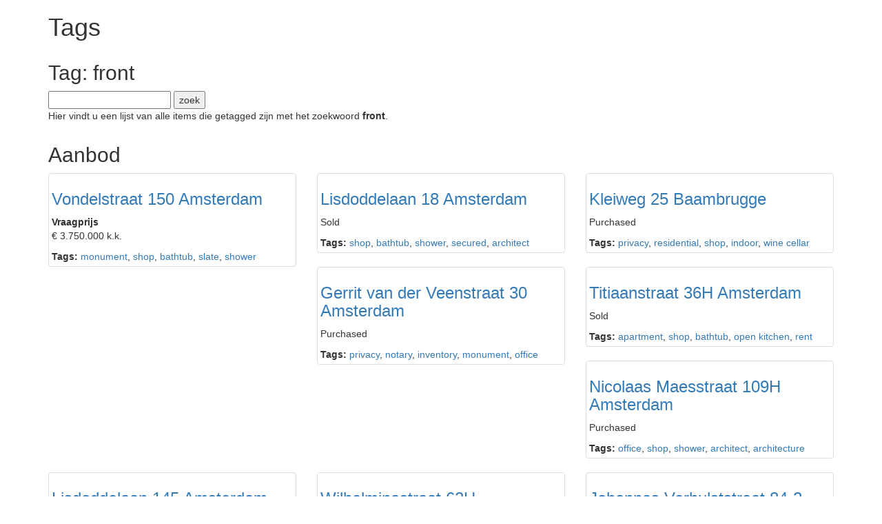

--- FILE ---
content_type: text/html; charset=utf-8
request_url: https://en.voogd.nl/tags/front
body_size: 31726
content:
<!DOCTYPE HTML>
      
         <html lang="en">
 <head>
             <title>Tag front - Voogd Makelaardij o.g.</title>
 
      <meta name="description" content="Hier vind u een lijst van alle items die getagged zijn met het zoekwoord front" />
 



    <meta name="author" content="Voogd Makelaardij o.g." />
    <meta charset="windows-1252" />
    <meta http-equiv="X-UA-Compatible" content="IE=edge">
    

    

    
    
    <meta name="viewport" content="width=device-width, initial-scale=1, maximum-scale=1, user-scalable=0">
    

    

    

    

    
    
            
 
   
   
 
 <link rel="canonical" href="https://en.voogd.nl/tags" />
 
 
 
          
 
 
 
 

    

    
  
              
  
 

	     <link rel="dns-prefetch" href="//cdnjs.cloudflare.com"> 
      <link rel="dns-prefetch" href="//maxcdn.bootstrapcdn.com">
    <link rel="dns-prefetch" href="//www.googletagmanager.com">
    <link rel="dns-prefetch" href="//connect.facebook.net">
    <link rel="dns-prefetch" href="//fonts.googleapis.com">
	<link rel="dns-prefetch" href="//use.fontawesome.com">
    <link rel="dns-prefetch" href="https://websites63.goesenroos.nl"> 

    

    
  
              
  
 

    <!-- Forms -->
        
    
    

    <!-- Forms Detail -->
    

    <!-- Forms Nieuwbouw project -->
        
    
    

    <!-- Forms Nieuwbouw type -->    
        
    
    

    
    
    

    <!-- Forms -->
        
    

    <!-- Forms Detail -->
    

    <!-- Forms Nieuwbouw project -->
        
    

    <!-- Forms Nieuwbouw type -->    
        
    

    
    

    <!-- Forms -->
    

    <!-- Forms Detail -->
    

    <!-- Forms Nieuwbouw project -->
    

    <!-- Forms Nieuwbouw type -->    
    

    

    
    <link rel="stylesheet" href="https://cdnjs.cloudflare.com/ajax/libs/twitter-bootstrap/3.3.4/css/bootstrap.min.css" integrity="sha256-8EtRe6XWoFEEhWiaPkLawAD1FkD9cbmGgEy6F46uQqU=" crossorigin="anonymous" />
    

    

    
    <link type="text/css" rel="stylesheet" href="https://websites63.goesenroos.nl/General/css/bootstrap/glyphicons.css">
    <link type="text/css" rel="stylesheet" href="https://websites63.goesenroos.nl/General/css/bootstrap/glyphicons-filetypes.css">
    <link type="text/css" rel="stylesheet" href="https://websites63.goesenroos.nl/General/css/bootstrap/glyphicons-halflings.css">
    <link type="text/css" rel="stylesheet" href="https://websites63.goesenroos.nl/General/css/bootstrap/glyphicons-social.css">
    

    

    

    
    <link type="text/css" rel="stylesheet" href="https://websites63.goesenroos.nl/General/css/bootstrap/default.css">
    <link type="text/css" rel="stylesheet" href="https://websites63.goesenroos.nl/General/css/bootstrap/default-new.css">
    <!--<link type="text/css" rel="stylesheet" href="https://websites63.goesenroos.nl/General/css/bootstrap/default-new.css">-->
    

    

    

    

    

    

    


    <link type="text/css" rel="stylesheet" href="https://en.voogd.nl/css/template.css">
    

    

    

    

    <link type="text/css" rel="stylesheet" href="https://websites63.goesenroos.nl/Voogd/CSS/template.css"> 


<!-- Google Tag Manager -->
<script>(function(w,d,s,l,i){w[l]=w[l]||[];w[l].push({'gtm.start':
new Date().getTime(),event:'gtm.js'});var f=d.getElementsByTagName(s)[0],
j=d.createElement(s),dl=l!='dataLayer'?'&l='+l:'';j.async=true;j.src=
'https://www.googletagmanager.com/gtm.js?id='+i+dl;f.parentNode.insertBefore(j,f);
})(window,document,'script','dataLayer','GTM-WJR562J');</script>
<!-- End Google Tag Manager -->

<link rel="stylesheet" href="https://fonts.googleapis.com/css?family=Open+Sans:400,300,300italic,400italic,600,600italic,700,700italic,800,800italic" type="text/css">
<link href="https://fonts.googleapis.com/css?family=Muli:200,200i,300,300i,400,400i,600,600i,700,700i,800,800i,900,900i" rel="stylesheet">
<link rel="stylesheet" href="https://use.fontawesome.com/releases/v5.0.13/css/all.css" integrity="sha384-DNOHZ68U8hZfKXOrtjWvjxusGo9WQnrNx2sqG0tfsghAvtVlRW3tvkXWZh58N9jp" crossorigin="anonymous">

<div id="fb-root"></div>
<script>(function(d, s, id) {
  var js, fjs = d.getElementsByTagName(s)[0];
  if (d.getElementById(id)) return;
  js = d.createElement(s); js.id = id;
  js.src = 'https://connect.facebook.net/nl_NL/sdk.js#xfbml=1&version=v3.2';
  fjs.parentNode.insertBefore(js, fjs);
}(document, 'script', 'facebook-jssdk'));</script>

<meta name="facebook-domain-verification" content="vv7ee8xbce4biftx4pi1sril55i2t0" />
    
        
        
 
    
</head>

           
    
<body class="body-tagsysteem">
       
    

<!-- Google Tag Manager (noscript) -->
<noscript><iframe src="https://www.googletagmanager.com/ns.html?id=GTM-WJR562J"
height="0" width="0" style="display:none;visibility:hidden"></iframe></noscript>
<!-- End Google Tag Manager (noscript) -->

 


   
<div class="article-wrap">
	<article class="article-container container">
		<div class="row">
			<div class="col-xs-12 page-box-top">
				<header class="article-header">
					<h1 class="article-title">Tags</h1>
				</header>
			</div>
			<div class="col-xs-12 page-box-main">
				<div class="article-copy">
					
					
						<div class="row"><div class="col-xs-12"><h2>Tag: front</h2>
<div class="tagform"><form action=https://en.voogd.nl/tags method="post">
<input type="text" id="tag" name="tag" size="20">
<input type="submit" value="zoek">
</form></div><p>Hier vindt u een lijst van alle items die getagged zijn met het zoekwoord <b>front</b>.</p>
</div></div>
<div class="row"><div class="col-xs-12"><h2>Aanbod</h2></div></div><div class="row">
<div class="tag_element tag-element-object col-xs-12 col-sm-6 col-md-4"><div class="thumbnail">
<a href="https://en.voogd.nl/vondelstraat-150-amsterdam-937420cfb8814ce91b4c36945565d5ae2f21ac"><img class="tag_img img-responsive" src="//images.realworks.nl/servlets/images/media.objectmedia/245595690.jpg?portalid=4286&check=api_sha256%3aa4b603a6ebb14c31c7b95f3af07c62d7b9493783be6f7c41c4ceb12806b135ef&width=1440&height=960" class="tag_img img-reponsive" alt=""></a>
<h3><a href="https://en.voogd.nl/vondelstraat-150-amsterdam-937420cfb8814ce91b4c36945565d5ae2f21ac">Vondelstraat 150 Amsterdam </a>
</h3>
<p><b>Vraagprijs</b><br/>&euro; 3.750.000&nbsp;k.k.</p>
<div class="oz_objecttags"><b>Tags:</b> <a href="https://en.voogd.nl/tags/monument">monument</a>,&nbsp;<a href="https://en.voogd.nl/tags/shop">shop</a>,&nbsp;<a href="https://en.voogd.nl/tags/bathtub">bathtub</a>,&nbsp;<a href="https://en.voogd.nl/tags/slate">slate</a>,&nbsp;<a href="https://en.voogd.nl/tags/shower">shower</a></div></div></div><div class="tag_element tag-element-object col-xs-12 col-sm-6 col-md-4"><div class="thumbnail">
<a href="https://en.voogd.nl/lisdoddelaan-18-amsterdam-937420a69930c31c454b90908d6a88a6566689"><img class="tag_img img-responsive" src="//images.realworks.nl/servlets/images/media.objectmedia/244639842.jpg?portalid=4286&check=api_sha256%3a6cc96692530083ca5f8eb1f145c0c4bfb0f2042881e802311e24e2630af66a91&width=1440&height=960" class="tag_img img-reponsive" alt=""></a>
<h3><a href="https://en.voogd.nl/lisdoddelaan-18-amsterdam-937420a69930c31c454b90908d6a88a6566689">Lisdoddelaan 18 Amsterdam </a>
</h3>
<p>Sold</p>
<div class="oz_objecttags"><b>Tags:</b> <a href="https://en.voogd.nl/tags/shop">shop</a>,&nbsp;<a href="https://en.voogd.nl/tags/bathtub">bathtub</a>,&nbsp;<a href="https://en.voogd.nl/tags/shower">shower</a>,&nbsp;<a href="https://en.voogd.nl/tags/secured">secured</a>,&nbsp;<a href="https://en.voogd.nl/tags/architect">architect</a></div></div></div><div class="tag_element tag-element-object col-xs-12 col-sm-6 col-md-4"><div class="thumbnail">
<a href="https://en.voogd.nl/kleiweg-25-baambrugge-20190903133712874"><img class="tag_img img-responsive" src="//bb3.goesenroos.nl/937420/WONEN/20190903133712874/Kleiweg25Baambrugge-02.jpg" class="tag_img img-reponsive" alt=""></a>
<h3><a href="https://en.voogd.nl/kleiweg-25-baambrugge-20190903133712874">Kleiweg 25 Baambrugge </a>
</h3>
<p>Purchased</p>
<div class="oz_objecttags"><b>Tags:</b> <a href="https://en.voogd.nl/tags/privacy">privacy</a>,&nbsp;<a href="https://en.voogd.nl/tags/residential">residential</a>,&nbsp;<a href="https://en.voogd.nl/tags/shop">shop</a>,&nbsp;<a href="https://en.voogd.nl/tags/indoor">indoor</a>,&nbsp;<a href="https://en.voogd.nl/tags/wine cellar">wine cellar</a></div></div></div><div class="tag_element tag-element-object col-xs-12 col-sm-6 col-md-4"><div class="thumbnail">
<a href="https://en.voogd.nl/gerrit-van-der-veenstraat-30-amsterdam-9374205069da92327c454baa0db74ee24def49"><img class="tag_img img-responsive" src="//images.realworks.nl/servlets/images/media.objectmedia/221387027.jpg?portalid=4286&check=api_sha256%3a4c73b2b9c6a6644d36ad92048605914022bdc2fd390702b8530750caf2eaecca&width=1440&height=960" class="tag_img img-reponsive" alt=""></a>
<h3><a href="https://en.voogd.nl/gerrit-van-der-veenstraat-30-amsterdam-9374205069da92327c454baa0db74ee24def49">Gerrit van der Veenstraat 30 Amsterdam </a>
</h3>
<p>Purchased</p>
<div class="oz_objecttags"><b>Tags:</b> <a href="https://en.voogd.nl/tags/privacy">privacy</a>,&nbsp;<a href="https://en.voogd.nl/tags/notary">notary</a>,&nbsp;<a href="https://en.voogd.nl/tags/inventory">inventory</a>,&nbsp;<a href="https://en.voogd.nl/tags/monument">monument</a>,&nbsp;<a href="https://en.voogd.nl/tags/office">office</a></div></div></div><div class="tag_element tag-element-object col-xs-12 col-sm-6 col-md-4"><div class="thumbnail">
<a href="https://en.voogd.nl/titiaanstraat-36h-amsterdam-9374206e92c4be0fe2424c8ae997e376b4b40d"><img class="tag_img img-responsive" src="//images.realworks.nl/servlets/images/media.objectmedia/201293489.jpg?portalid=4286&check=api_sha256%3a8dc645ffef1853230aa97a30c77747cd3ed027f80f3a0c76d0f6bd795a725ba8&width=1440&height=960" class="tag_img img-reponsive" alt=""></a>
<h3><a href="https://en.voogd.nl/titiaanstraat-36h-amsterdam-9374206e92c4be0fe2424c8ae997e376b4b40d">Titiaanstraat 36H Amsterdam </a>
</h3>
<p>Sold</p>
<div class="oz_objecttags"><b>Tags:</b> <a href="https://en.voogd.nl/tags/apartment">apartment</a>,&nbsp;<a href="https://en.voogd.nl/tags/shop">shop</a>,&nbsp;<a href="https://en.voogd.nl/tags/bathtub">bathtub</a>,&nbsp;<a href="https://en.voogd.nl/tags/open kitchen">open kitchen</a>,&nbsp;<a href="https://en.voogd.nl/tags/rent">rent</a></div></div></div><div class="tag_element tag-element-object col-xs-12 col-sm-6 col-md-4"><div class="thumbnail">
<a href="https://en.voogd.nl/nicolaas-maesstraat-109h-amsterdam-9374205fc81869155d435089f378a96b21b292"><img class="tag_img img-responsive" src="//images.realworks.nl/servlets/images/media.objectmedia/221388315.jpg?portalid=4286&check=api_sha256%3ab6d84e7a6c9a8f7b97b32712c062ae06fdab959bd7c1ae11f834519bc10735b5&width=1440&height=960" class="tag_img img-reponsive" alt=""></a>
<h3><a href="https://en.voogd.nl/nicolaas-maesstraat-109h-amsterdam-9374205fc81869155d435089f378a96b21b292">Nicolaas Maesstraat 109H Amsterdam </a>
</h3>
<p>Purchased</p>
<div class="oz_objecttags"><b>Tags:</b> <a href="https://en.voogd.nl/tags/office">office</a>,&nbsp;<a href="https://en.voogd.nl/tags/shop">shop</a>,&nbsp;<a href="https://en.voogd.nl/tags/shower">shower</a>,&nbsp;<a href="https://en.voogd.nl/tags/architect">architect</a>,&nbsp;<a href="https://en.voogd.nl/tags/architecture">architecture</a></div></div></div><div class="tag_element tag-element-object col-xs-12 col-sm-6 col-md-4"><div class="thumbnail">
<a href="https://en.voogd.nl/lisdoddelaan-145--amsterdam-20191031115313874"><img class="tag_img img-responsive" src="//bb3.goesenroos.nl/937420/WONEN/20191031115313874/1-560d6eb1-3931-4e95-8e76-66e6ccdf3c40.jpg" class="tag_img img-reponsive" alt=""></a>
<h3><a href="https://en.voogd.nl/lisdoddelaan-145--amsterdam-20191031115313874">Lisdoddelaan 145 Amsterdam </a>
</h3>
<p>Purchased</p>
<div class="oz_objecttags"><b>Tags:</b> <a href="https://en.voogd.nl/tags/privacy">privacy</a>,&nbsp;<a href="https://en.voogd.nl/tags/bathtub">bathtub</a>,&nbsp;<a href="https://en.voogd.nl/tags/shower">shower</a>,&nbsp;<a href="https://en.voogd.nl/tags/architect">architect</a>,&nbsp;<a href="https://en.voogd.nl/tags/architecture">architecture</a></div></div></div><div class="tag_element tag-element-object col-xs-12 col-sm-6 col-md-4"><div class="thumbnail">
<a href="https://en.voogd.nl/wilhelminastraat-62h-amsterdam-93742038cfd1aad55e4c54ab48c75b395897cb"><img class="tag_img img-responsive" src="//images.realworks.nl/servlets/images/media.objectmedia/241295370.jpg?portalid=4286&check=api_sha256%3abab9d1422d71cfd43d569d081820f9f29aaf073e8a8e4da811324aa64cc6b79a&width=1440&height=960" class="tag_img img-reponsive" alt=""></a>
<h3><a href="https://en.voogd.nl/wilhelminastraat-62h-amsterdam-93742038cfd1aad55e4c54ab48c75b395897cb">Wilhelminastraat 62H Amsterdam </a>
</h3>
<p>Sold</p>
<div class="oz_objecttags"><b>Tags:</b> <a href="https://en.voogd.nl/tags/apartment">apartment</a>,&nbsp;<a href="https://en.voogd.nl/tags/open kitchen">open kitchen</a>,&nbsp;<a href="https://en.voogd.nl/tags/value">value</a>,&nbsp;<a href="https://en.voogd.nl/tags/rent">rent</a>,&nbsp;<a href="https://en.voogd.nl/tags/apartment">apartment</a></div></div></div><div class="tag_element tag-element-object col-xs-12 col-sm-6 col-md-4"><div class="thumbnail">
<a href="https://en.voogd.nl/johannes-verhulststraat-84-2-amsterdam-20190715132028874"><img class="tag_img img-responsive" src="//bb3.goesenroos.nl/937420/WONEN/20190715132028874/1-307f7f23-4b58-4c7c-a7bf-a0b40a6b6df2.jpg" class="tag_img img-reponsive" alt=""></a>
<h3><a href="https://en.voogd.nl/johannes-verhulststraat-84-2-amsterdam-20190715132028874">Johannes Verhulststraat 84-2 Amsterdam </a>
</h3>
<p>Purchased</p>
<div class="oz_objecttags"><b>Tags:</b> <a href="https://en.voogd.nl/tags/apartment">apartment</a>,&nbsp;<a href="https://en.voogd.nl/tags/shop">shop</a>,&nbsp;<a href="https://en.voogd.nl/tags/shower">shower</a>,&nbsp;<a href="https://en.voogd.nl/tags/apartment">apartment</a>,&nbsp;<a href="https://en.voogd.nl/tags/location">location</a></div></div></div><div class="tag_element tag-element-object col-xs-12 col-sm-6 col-md-4"><div class="thumbnail">
<a href="https://en.voogd.nl/bert-haanstrakade-412-amsterdam-93742085bb9453d45c4c50a22ba45a1ab70ff3"><img class="tag_img img-responsive" src="//images.realworks.nl/servlets/images/media.objectmedia/221384025.jpg?portalid=4286&check=api_sha256%3a9a95c3a765241a749428277537282479209aa1c3c501c84a745309f33788d758&width=1440&height=960" class="tag_img img-reponsive" alt=""></a>
<h3><a href="https://en.voogd.nl/bert-haanstrakade-412-amsterdam-93742085bb9453d45c4c50a22ba45a1ab70ff3">Bert Haanstrakade 412 Amsterdam </a>
</h3>
<p>Purchased</p>
<div class="oz_objecttags"><b>Tags:</b> <a href="https://en.voogd.nl/tags/notary">notary</a>,&nbsp;<a href="https://en.voogd.nl/tags/excluding">excluding</a>,&nbsp;<a href="https://en.voogd.nl/tags/office">office</a>,&nbsp;<a href="https://en.voogd.nl/tags/shop">shop</a>,&nbsp;<a href="https://en.voogd.nl/tags/open kitchen">open kitchen</a></div></div></div><div class="tag_element tag-element-object col-xs-12 col-sm-6 col-md-4"><div class="thumbnail">
<a href="https://en.voogd.nl/limburghof-9-amsterdam-20200115112714874"><img class="tag_img img-responsive" src="//bb3.goesenroos.nl/937420/WONEN/20200115112714874/1-0aec6f9f-25c1-405f-ba0f-30a73cecd171.jpg" class="tag_img img-reponsive" alt=""></a>
<h3><a href="https://en.voogd.nl/limburghof-9-amsterdam-20200115112714874">Limburghof 9 Amsterdam </a>
</h3>
<p>Purchased</p>
<div class="oz_objecttags"><b>Tags:</b> <a href="https://en.voogd.nl/tags/privacy">privacy</a>,&nbsp;<a href="https://en.voogd.nl/tags/notary">notary</a>,&nbsp;<a href="https://en.voogd.nl/tags/office">office</a>,&nbsp;<a href="https://en.voogd.nl/tags/shop">shop</a>,&nbsp;<a href="https://en.voogd.nl/tags/drive">drive</a></div></div></div><div class="tag_element tag-element-object col-xs-12 col-sm-6 col-md-4"><div class="thumbnail">
<a href="https://en.voogd.nl/welnastraat-342-amsterdam-9374206c509b7152bf4f90b27dcdcb5e0ef2ab"><img class="tag_img img-responsive" src="//images.realworks.nl/servlets/images/media.objectmedia/191866771.jpg?portalid=4286&check=api_sha256%3a715a6723f2a0f0653d4e5c04bd7a4619bcfe6a7a83625f78c972c2da79ce7686&width=1440&height=960" class="tag_img img-reponsive" alt=""></a>
<h3><a href="https://en.voogd.nl/welnastraat-342-amsterdam-9374206c509b7152bf4f90b27dcdcb5e0ef2ab">Welnastraat 342 Amsterdam </a>
</h3>
<p>Sold</p>
<div class="oz_objecttags"><b>Tags:</b> <a href="https://en.voogd.nl/tags/office">office</a>,&nbsp;<a href="https://en.voogd.nl/tags/apartment">apartment</a>,&nbsp;<a href="https://en.voogd.nl/tags/shop">shop</a>,&nbsp;<a href="https://en.voogd.nl/tags/purchase">purchase</a>,&nbsp;<a href="https://en.voogd.nl/tags/purchase">purchase</a></div></div></div><div class="tag_element tag-element-object col-xs-12 col-sm-6 col-md-4"><div class="thumbnail">
<a href="https://en.voogd.nl/welnastraat-336-amsterdam-93742097254cfc6e25401fabfa508397c1981c"><img class="tag_img img-responsive" src="//images.realworks.nl/servlets/images/media.objectmedia/254924230.jpg?portalid=4286&check=api_sha256%3a1b5abc8f249f004f7b60963072b58aeffe345598a9e90975ee445bd321b65319&width=1440&height=960" class="tag_img img-reponsive" alt=""></a>
<h3><a href="https://en.voogd.nl/welnastraat-336-amsterdam-93742097254cfc6e25401fabfa508397c1981c">Welnastraat 336 Amsterdam </a>
</h3>
<p>Under offer</p>
<div class="oz_objecttags"><b>Tags:</b> <a href="https://en.voogd.nl/tags/apartment">apartment</a>,&nbsp;<a href="https://en.voogd.nl/tags/shop">shop</a>,&nbsp;<a href="https://en.voogd.nl/tags/stable">stable</a>,&nbsp;<a href="https://en.voogd.nl/tags/rent">rent</a>,&nbsp;<a href="https://en.voogd.nl/tags/apartment">apartment</a></div></div></div><div class="tag_element tag-element-object col-xs-12 col-sm-6 col-md-4"><div class="thumbnail">
<a href="https://en.voogd.nl/quinten-massijsstraat-16ii-amsterdam-202007090624355143"><img class="tag_img img-responsive" src="//bb3.goesenroos.nl/937420/WONEN/202007090624355143/1-ecbe31e0-99cb-420f-b958-81def0c61cb2.jpg" class="tag_img img-reponsive" alt=""></a>
<h3><a href="https://en.voogd.nl/quinten-massijsstraat-16ii-amsterdam-202007090624355143">Quinten Massijsstraat 16II Amsterdam </a>
</h3>
<p>Purchased</p>
<div class="oz_objecttags"><b>Tags:</b> <a href="https://en.voogd.nl/tags/energy efficient">energy efficient</a>,&nbsp;<a href="https://en.voogd.nl/tags/energy efficient">energy efficient</a>,&nbsp;<a href="https://en.voogd.nl/tags/apartment">apartment</a>,&nbsp;<a href="https://en.voogd.nl/tags/shop">shop</a>,&nbsp;<a href="https://en.voogd.nl/tags/attic space">attic space</a></div></div></div><div class="tag_element tag-element-object col-xs-12 col-sm-6 col-md-4"><div class="thumbnail">
<a href="https://en.voogd.nl/entrepotdok-148-amsterdam-93742068899e96f7a44135beb764fe399e7b15"><img class="tag_img img-responsive" src="//images.realworks.nl/servlets/images/media.objectmedia/231507762.jpg?portalid=4286&check=api_sha256%3aed8b4201e095dae3531f2475d4e09f9ecffa3b51b0055708ad400236e1f7f837&width=1440&height=960" class="tag_img img-reponsive" alt=""></a>
<h3><a href="https://en.voogd.nl/entrepotdok-148-amsterdam-93742068899e96f7a44135beb764fe399e7b15">Entrepotdok 148 Amsterdam </a>
</h3>
<p>Sold</p>
<div class="oz_objecttags"><b>Tags:</b> <a href="https://en.voogd.nl/tags/ownership">ownership</a>,&nbsp;<a href="https://en.voogd.nl/tags/monument">monument</a>,&nbsp;<a href="https://en.voogd.nl/tags/apartment">apartment</a>,&nbsp;<a href="https://en.voogd.nl/tags/bathtub">bathtub</a>,&nbsp;<a href="https://en.voogd.nl/tags/open kitchen">open kitchen</a></div></div></div><div class="tag_element tag-element-object col-xs-12 col-sm-6 col-md-4"><div class="thumbnail">
<a href="https://en.voogd.nl/de-lairessestraat-122-1-amsterdam-937420d6b74fe4160f4bac80e05c7d82ccd4f2"><img class="tag_img img-responsive" src="//images.realworks.nl/servlets/images/media.objectmedia/248188270.jpg?portalid=4286&check=api_sha256%3a79445525b65937b8c1fb67a2af0fa806c4a3b43e13ed2699b1fb7f26d6c3a3fa&width=1440&height=960" class="tag_img img-reponsive" alt=""></a>
<h3><a href="https://en.voogd.nl/de-lairessestraat-122-1-amsterdam-937420d6b74fe4160f4bac80e05c7d82ccd4f2">De Lairessestraat 122-1 Amsterdam </a>
</h3>
<p>Sold conditionally</p>
<div class="oz_objecttags"><b>Tags:</b> <a href="https://en.voogd.nl/tags/office">office</a>,&nbsp;<a href="https://en.voogd.nl/tags/apartment">apartment</a>,&nbsp;<a href="https://en.voogd.nl/tags/shop">shop</a>,&nbsp;<a href="https://en.voogd.nl/tags/rent">rent</a>,&nbsp;<a href="https://en.voogd.nl/tags/shower">shower</a></div></div></div><div class="tag_element tag-element-object col-xs-12 col-sm-6 col-md-4"><div class="thumbnail">
<a href="https://en.voogd.nl/emmy-andriessestraat-4-amsterdam-937420c572b7883f004f689b613aad4256e9a0"><img class="tag_img img-responsive" src="//images.realworks.nl/servlets/images/media.objectmedia/252508530.jpg?portalid=4286&check=api_sha256%3ae1b24c315ddb64cf266dfd31aa3bac721db7d4802d60cf7b61dc7a45aee26360&width=1440&height=960" class="tag_img img-reponsive" alt=""></a>
<h3><a href="https://en.voogd.nl/emmy-andriessestraat-4-amsterdam-937420c572b7883f004f689b613aad4256e9a0">Emmy Andriessestraat 4 Amsterdam </a>
</h3>
<p>Sold conditionally</p>
<div class="oz_objecttags"><b>Tags:</b> <a href="https://en.voogd.nl/tags/ownership">ownership</a>,&nbsp;<a href="https://en.voogd.nl/tags/office">office</a>,&nbsp;<a href="https://en.voogd.nl/tags/apartment">apartment</a>,&nbsp;<a href="https://en.voogd.nl/tags/shop">shop</a>,&nbsp;<a href="https://en.voogd.nl/tags/bathtub">bathtub</a></div></div></div><div class="tag_element tag-element-object col-xs-12 col-sm-6 col-md-4"><div class="thumbnail">
<a href="https://en.voogd.nl/zuster-claassenhof-51-abcoude-937420c02c9f01035a4046ade808981df9fdf2"><img class="tag_img img-responsive" src="//images.realworks.nl/servlets/images/media.objectmedia/184551551.jpg?portalid=4286&check=api_sha256%3af3c7762b0e418d901f8245fc6d202e17a59c24da5d161f3cb735d30e4bbd57a3&width=1440&height=960" class="tag_img img-reponsive" alt=""></a>
<h3><a href="https://en.voogd.nl/zuster-claassenhof-51-abcoude-937420c02c9f01035a4046ade808981df9fdf2">Zuster Claassenhof 51 Abcoude </a>
</h3>
<p>Sold</p>
<div class="oz_objecttags"><b>Tags:</b> <a href="https://en.voogd.nl/tags/privacy">privacy</a>,&nbsp;<a href="https://en.voogd.nl/tags/shop">shop</a>,&nbsp;<a href="https://en.voogd.nl/tags/swimming pool">swimming pool</a>,&nbsp;<a href="https://en.voogd.nl/tags/garage">garage</a>,&nbsp;<a href="https://en.voogd.nl/tags/garage">garage</a></div></div></div><div class="tag_element tag-element-object col-xs-12 col-sm-6 col-md-4"><div class="thumbnail">
<a href="https://en.voogd.nl/jan-van-eijckstraat-18ii-amsterdam-202106171151036148"><img class="tag_img img-responsive" src="//bb3.goesenroos.nl/937420/WONEN/202106171151036148/1-0d0d0a51-fd12-4cb7-802c-8e0ca85b653e.jpg" class="tag_img img-reponsive" alt=""></a>
<h3><a href="https://en.voogd.nl/jan-van-eijckstraat-18ii-amsterdam-202106171151036148">Jan van Eijckstraat 18II Amsterdam </a>
</h3>
<p>Purchased</p>
<div class="oz_objecttags"><b>Tags:</b> <a href="https://en.voogd.nl/tags/residential">residential</a>,&nbsp;<a href="https://en.voogd.nl/tags/apartment">apartment</a>,&nbsp;<a href="https://en.voogd.nl/tags/shop">shop</a>,&nbsp;<a href="https://en.voogd.nl/tags/bathtub">bathtub</a>,&nbsp;<a href="https://en.voogd.nl/tags/rent">rent</a></div></div></div><div class="tag_element tag-element-object col-xs-12 col-sm-6 col-md-4"><div class="thumbnail">
<a href="https://en.voogd.nl/keizer-karelweg-379-amstelveen-937420cc8129432de8401aaa910be60d4e5d84"><img class="tag_img img-responsive" src="//images.realworks.nl/servlets/images/media.objectmedia/236802950.jpg?portalid=4286&check=api_sha256%3a28e11d05c23258cf0491bf9ccfe911edcf7801d065e87b7d7f9e17e23527fc0d&width=1440&height=960" class="tag_img img-reponsive" alt=""></a>
<h3><a href="https://en.voogd.nl/keizer-karelweg-379-amstelveen-937420cc8129432de8401aaa910be60d4e5d84">Keizer Karelweg 379 Amstelveen </a>
</h3>
<p>Sold</p>
<div class="oz_objecttags"><b>Tags:</b> <a href="https://en.voogd.nl/tags/residential">residential</a>,&nbsp;<a href="https://en.voogd.nl/tags/shop">shop</a>,&nbsp;<a href="https://en.voogd.nl/tags/bathtub">bathtub</a>,&nbsp;<a href="https://en.voogd.nl/tags/open kitchen">open kitchen</a>,&nbsp;<a href="https://en.voogd.nl/tags/rent">rent</a></div></div></div><div class="tag_element tag-element-object col-xs-12 col-sm-6 col-md-4"><div class="thumbnail">
<a href="https://en.voogd.nl/heemsteedse-dreef-188-heemstede-9374205781b44d95fa4d7a8bb16f1fe315712c"><img class="tag_img img-responsive" src="//images.realworks.nl/servlets/images/media.objectmedia/187009641.jpg?portalid=4286&check=api_sha256%3a8b50526f7f8f258b5062bdb6136e14f555f771841cbfe30573d19595597500db&width=1440&height=960" class="tag_img img-reponsive" alt=""></a>
<h3><a href="https://en.voogd.nl/heemsteedse-dreef-188-heemstede-9374205781b44d95fa4d7a8bb16f1fe315712c">Heemsteedse Dreef 188 Heemstede </a>
</h3>
<p>Sold</p>
<div class="oz_objecttags"><b>Tags:</b> <a href="https://en.voogd.nl/tags/excluding">excluding</a>,&nbsp;<a href="https://en.voogd.nl/tags/drive">drive</a>,&nbsp;<a href="https://en.voogd.nl/tags/semi-detached house">semi-detached house</a>,&nbsp;<a href="https://en.voogd.nl/tags/location">location</a>,&nbsp;<a href="https://en.voogd.nl/tags/villa">villa</a></div></div></div><div class="tag_element tag-element-object col-xs-12 col-sm-6 col-md-4"><div class="thumbnail">
<a href="https://en.voogd.nl/koningslaan-1-amstelveen-202007090618095803"><img class="tag_img img-responsive" src="//bb3.goesenroos.nl/937420/WONEN/202007090618095803/1-4e6ead2d-add1-4971-9053-43e904836c30.jpg" class="tag_img img-reponsive" alt=""></a>
<h3><a href="https://en.voogd.nl/koningslaan-1-amstelveen-202007090618095803">Koningslaan 1 Amstelveen </a>
</h3>
<p>Purchased</p>
<div class="oz_objecttags"><b>Tags:</b> <a href="https://en.voogd.nl/tags/office">office</a>,&nbsp;<a href="https://en.voogd.nl/tags/shop">shop</a>,&nbsp;<a href="https://en.voogd.nl/tags/wine cellar">wine cellar</a>,&nbsp;<a href="https://en.voogd.nl/tags/open kitchen">open kitchen</a>,&nbsp;<a href="https://en.voogd.nl/tags/rent">rent</a></div></div></div><div class="tag_element tag-element-object col-xs-12 col-sm-6 col-md-4"><div class="thumbnail">
<a href="https://en.voogd.nl/durgerdammerdijk-142-amsterdam-9374205c703e3a04214c09a4355a9088bd60db"><img class="tag_img img-responsive" src="//images.realworks.nl/servlets/images/media.objectmedia/172482769.jpg?portalid=4286&check=api_sha256%3afc46cdefdf55e253fad6b9cbc861dcba71fd1596766ed34e9d3973ca2f7b27a7&width=1440&height=960" class="tag_img img-reponsive" alt=""></a>
<h3><a href="https://en.voogd.nl/durgerdammerdijk-142-amsterdam-9374205c703e3a04214c09a4355a9088bd60db">Durgerdammerdijk 142 Amsterdam </a>
</h3>
<p>Purchased</p>
<div class="oz_objecttags"><b>Tags:</b> <a href="https://en.voogd.nl/tags/monument">monument</a>,&nbsp;<a href="https://en.voogd.nl/tags/monumental">monumental</a>,&nbsp;<a href="https://en.voogd.nl/tags/shop">shop</a>,&nbsp;<a href="https://en.voogd.nl/tags/sell">sell</a>,&nbsp;<a href="https://en.voogd.nl/tags/rent">rent</a></div></div></div><div class="tag_element tag-element-object col-xs-12 col-sm-6 col-md-4"><div class="thumbnail">
<a href="https://en.voogd.nl/zwanebloemlaan-39-amsterdam-20190903133511874"><img class="tag_img img-responsive" src="//bb3.goesenroos.nl/937420/WONEN/20190903133511874/1-d5dbb0b6-9ebb-482b-8970-f5f8bcb5cc63.jpg" class="tag_img img-reponsive" alt=""></a>
<h3><a href="https://en.voogd.nl/zwanebloemlaan-39-amsterdam-20190903133511874">Zwanebloemlaan 39 Amsterdam </a>
</h3>
<p>Purchased</p>
<div class="oz_objecttags"><b>Tags:</b> <a href="https://en.voogd.nl/tags/office">office</a>,&nbsp;<a href="https://en.voogd.nl/tags/shop">shop</a>,&nbsp;<a href="https://en.voogd.nl/tags/indoor">indoor</a>,&nbsp;<a href="https://en.voogd.nl/tags/purchase">purchase</a>,&nbsp;<a href="https://en.voogd.nl/tags/purchase">purchase</a></div></div></div><div class="tag_element tag-element-object col-xs-12 col-sm-6 col-md-4"><div class="thumbnail">
<a href="https://en.voogd.nl/reinier-claeszenstraat-31-3-amsterdam-937420d53fdabcc89c4e8d8674e140be7fb8fb"><img class="tag_img img-responsive" src="//images.realworks.nl/servlets/images/media.objectmedia/132341495.jpg?portalid=4286&check=api_sha256%3a1f1b222ee9df3ae44c180c030e4ec9b6917d8d15990e7edaeb9f18e88dd2da44&width=1440&height=960" class="tag_img img-reponsive" alt=""></a>
<h3><a href="https://en.voogd.nl/reinier-claeszenstraat-31-3-amsterdam-937420d53fdabcc89c4e8d8674e140be7fb8fb">Reinier Claeszenstraat 31-3 Amsterdam </a>
</h3>
<p>Purchased</p>
<div class="oz_objecttags"><b>Tags:</b> <a href="https://en.voogd.nl/tags/privacy">privacy</a>,&nbsp;<a href="https://en.voogd.nl/tags/apartment">apartment</a>,&nbsp;<a href="https://en.voogd.nl/tags/shop">shop</a>,&nbsp;<a href="https://en.voogd.nl/tags/purchase">purchase</a>,&nbsp;<a href="https://en.voogd.nl/tags/purchase">purchase</a></div></div></div><div class="tag_element tag-element-object col-xs-12 col-sm-6 col-md-4"><div class="thumbnail">
<a href="https://en.voogd.nl/beysterveld-137-amsterdam-937420cceec90333c24ca2928aba14169249d1"><img class="tag_img img-responsive" src="//images.realworks.nl/servlets/images/media.objectmedia/200775189.jpg?portalid=4286&check=api_sha256%3aa56073e1459ad07823ee6912c5d8d885511d1512326328dc02771f4a307a3b3f&width=1440&height=960" class="tag_img img-reponsive" alt=""></a>
<h3><a href="https://en.voogd.nl/beysterveld-137-amsterdam-937420cceec90333c24ca2928aba14169249d1">Beysterveld 137 Amsterdam </a>
</h3>
<p>Sold</p>
<div class="oz_objecttags"><b>Tags:</b> <a href="https://en.voogd.nl/tags/privacy">privacy</a>,&nbsp;<a href="https://en.voogd.nl/tags/excluding">excluding</a>,&nbsp;<a href="https://en.voogd.nl/tags/apartment">apartment</a>,&nbsp;<a href="https://en.voogd.nl/tags/shop">shop</a>,&nbsp;<a href="https://en.voogd.nl/tags/bathtub">bathtub</a></div></div></div><div class="tag_element tag-element-object col-xs-12 col-sm-6 col-md-4"><div class="thumbnail">
<a href="https://en.voogd.nl/geschutswerf-9-amsterdam-202007090623113885"><img class="tag_img img-responsive" src="//bb3.goesenroos.nl/937420/WONEN/202007090623113885/1-7273aa81-5481-43e2-ab56-2490a3187778.jpg" class="tag_img img-reponsive" alt=""></a>
<h3><a href="https://en.voogd.nl/geschutswerf-9-amsterdam-202007090623113885">Geschutswerf 9 Amsterdam </a>
</h3>
<p>Purchased</p>
<div class="oz_objecttags"><b>Tags:</b> <a href="https://en.voogd.nl/tags/apartment">apartment</a>,&nbsp;<a href="https://en.voogd.nl/tags/shop">shop</a>,&nbsp;<a href="https://en.voogd.nl/tags/rent">rent</a>,&nbsp;<a href="https://en.voogd.nl/tags/shower">shower</a>,&nbsp;<a href="https://en.voogd.nl/tags/apartment">apartment</a></div></div></div><div class="tag_element tag-element-object col-xs-12 col-sm-6 col-md-4"><div class="thumbnail">
<a href="https://en.voogd.nl/graaf-aelbrechtlaan-157-amstelveen-937420372a395554064ce9862dc310105395be"><img class="tag_img img-responsive" src="//images.realworks.nl/servlets/images/media.objectmedia/165284579.jpg?portalid=4286&check=api_sha256%3ada86ada1b1a5b6fa115b5b16be28c82453f3d81208668aff7395d2feac49f6be&width=1440&height=960" class="tag_img img-reponsive" alt=""></a>
<h3><a href="https://en.voogd.nl/graaf-aelbrechtlaan-157-amstelveen-937420372a395554064ce9862dc310105395be">Graaf Aelbrechtlaan 157 Amstelveen </a>
</h3>
<p>Purchased</p>
<div class="oz_objecttags"><b>Tags:</b> <a href="https://en.voogd.nl/tags/residential">residential</a>,&nbsp;<a href="https://en.voogd.nl/tags/shop">shop</a>,&nbsp;<a href="https://en.voogd.nl/tags/bathtub">bathtub</a>,&nbsp;<a href="https://en.voogd.nl/tags/shower">shower</a>,&nbsp;<a href="https://en.voogd.nl/tags/storage space">storage space</a></div></div></div><div class="tag_element tag-element-object col-xs-12 col-sm-6 col-md-4"><div class="thumbnail">
<a href="https://en.voogd.nl/argonautenstraat-38-3-amsterdam-937420fcb9aa794d604517ae9ec427739f9906"><img class="tag_img img-responsive" src="//images.realworks.nl/servlets/images/media.objectmedia/226583610.jpg?portalid=4286&check=api_sha256%3a90341d3344e0275ac8890bd5167e8608bcadd5b227edff8df45862be2d7f72c0&width=1440&height=960" class="tag_img img-reponsive" alt=""></a>
<h3><a href="https://en.voogd.nl/argonautenstraat-38-3-amsterdam-937420fcb9aa794d604517ae9ec427739f9906">Argonautenstraat 38-3 Amsterdam </a>
</h3>
<p>Sold</p>
<div class="oz_objecttags"><b>Tags:</b> <a href="https://en.voogd.nl/tags/apartment">apartment</a>,&nbsp;<a href="https://en.voogd.nl/tags/shop">shop</a>,&nbsp;<a href="https://en.voogd.nl/tags/blinds">blinds</a>,&nbsp;<a href="https://en.voogd.nl/tags/bathtub">bathtub</a>,&nbsp;<a href="https://en.voogd.nl/tags/open kitchen">open kitchen</a></div></div></div><div class="tag_element tag-element-object col-xs-12 col-sm-6 col-md-4"><div class="thumbnail">
<a href="https://en.voogd.nl/admiraal-de-ruijterweg-243hs-amsterdam-202103070639407067"><img class="tag_img img-responsive" src="//bb3.goesenroos.nl/937420/WONEN/202103070639407067/1-6b9d396f-4e5e-4bda-b3eb-12702be777c4.jpg" class="tag_img img-reponsive" alt=""></a>
<h3><a href="https://en.voogd.nl/admiraal-de-ruijterweg-243hs-amsterdam-202103070639407067">Admiraal De Ruijterweg 243hs Amsterdam </a>
</h3>
<p>Purchased</p>
<div class="oz_objecttags"><b>Tags:</b> <a href="https://en.voogd.nl/tags/apartment">apartment</a>,&nbsp;<a href="https://en.voogd.nl/tags/shop">shop</a>,&nbsp;<a href="https://en.voogd.nl/tags/sell">sell</a>,&nbsp;<a href="https://en.voogd.nl/tags/rent">rent</a>,&nbsp;<a href="https://en.voogd.nl/tags/shower">shower</a></div></div></div><div class="tag_element tag-element-object col-xs-12 col-sm-6 col-md-4"><div class="thumbnail">
<a href="https://en.voogd.nl/victorieplein-47-10-amsterdam-9374200c1c6b65a52a451e97a5f3a1cb729c0d"><img class="tag_img img-responsive" src="//images.realworks.nl/servlets/images/media.objectmedia/221380565.jpg?portalid=4286&check=api_sha256%3a59d3d443ca8dd4a27e7dac4f683828d427d9d62d4292517b2b265f7ba9dcaf2d&width=1440&height=960" class="tag_img img-reponsive" alt=""></a>
<h3><a href="https://en.voogd.nl/victorieplein-47-10-amsterdam-9374200c1c6b65a52a451e97a5f3a1cb729c0d">Victorieplein 47-10 Amsterdam </a>
</h3>
<p>Purchased</p>
<div class="oz_objecttags"><b>Tags:</b> <a href="https://en.voogd.nl/tags/ownership">ownership</a>,&nbsp;<a href="https://en.voogd.nl/tags/monument">monument</a>,&nbsp;<a href="https://en.voogd.nl/tags/monumental">monumental</a>,&nbsp;<a href="https://en.voogd.nl/tags/residential">residential</a>,&nbsp;<a href="https://en.voogd.nl/tags/apartment">apartment</a></div></div></div><div class="tag_element tag-element-object col-xs-12 col-sm-6 col-md-4"><div class="thumbnail">
<a href="https://en.voogd.nl/welnastraat-340-amsterdam-93742074f3f062a643472a9752b1e18f803e24"><img class="tag_img img-responsive" src="//images.realworks.nl/servlets/images/media.objectmedia/225816670.jpg?portalid=4286&check=api_sha256%3af7b11a076482a075a20966480ea3b0f0f7687c5311b93e12f3ebb184ae414743&width=1440&height=960" class="tag_img img-reponsive" alt=""></a>
<h3><a href="https://en.voogd.nl/welnastraat-340-amsterdam-93742074f3f062a643472a9752b1e18f803e24">Welnastraat 340 Amsterdam </a>
</h3>
<p>Sold</p>
<div class="oz_objecttags"><b>Tags:</b> <a href="https://en.voogd.nl/tags/apartment">apartment</a>,&nbsp;<a href="https://en.voogd.nl/tags/shop">shop</a>,&nbsp;<a href="https://en.voogd.nl/tags/rental">rental</a>,&nbsp;<a href="https://en.voogd.nl/tags/rent">rent</a>,&nbsp;<a href="https://en.voogd.nl/tags/apartment">apartment</a></div></div></div><div class="tag_element tag-element-object col-xs-12 col-sm-6 col-md-4"><div class="thumbnail">
<a href="https://en.voogd.nl/da-costakade-128iii-iv-amsterdam-93742095d3050d003b43b4a93d12f0741d4486"><img class="tag_img img-responsive" src="//images.realworks.nl/servlets/images/media.objectmedia/142274243.jpg?portalid=4286&check=api_sha256%3a1c60a6030f5b9f0c9efd18c2aa8a32f9f708626ef540b3ab1c6f63e846581c1a&width=1440&height=960" class="tag_img img-reponsive" alt=""></a>
<h3><a href="https://en.voogd.nl/da-costakade-128iii-iv-amsterdam-93742095d3050d003b43b4a93d12f0741d4486">Da Costakade 128III/IV Amsterdam </a>
</h3>
<p>Purchased</p>
<div class="oz_objecttags"><b>Tags:</b> <a href="https://en.voogd.nl/tags/apartment">apartment</a>,&nbsp;<a href="https://en.voogd.nl/tags/shop">shop</a>,&nbsp;<a href="https://en.voogd.nl/tags/rent">rent</a>,&nbsp;<a href="https://en.voogd.nl/tags/shower">shower</a>,&nbsp;<a href="https://en.voogd.nl/tags/apartment">apartment</a></div></div></div><div class="tag_element tag-element-object col-xs-12 col-sm-6 col-md-4"><div class="thumbnail">
<a href="https://en.voogd.nl/overhoeksparklaan-110-amsterdam-937420e28d40372b8648c2b63dffab27a78b35"><img class="tag_img img-responsive" src="//images.realworks.nl/servlets/images/media.objectmedia/238458428.jpg?portalid=4286&check=api_sha256%3a29f926b0d795f0479cd5ead542421e1be75b6e38e52eae368804bd9eede6edb5&width=1440&height=960" class="tag_img img-reponsive" alt=""></a>
<h3><a href="https://en.voogd.nl/overhoeksparklaan-110-amsterdam-937420e28d40372b8648c2b63dffab27a78b35">Overhoeksparklaan 110 Amsterdam </a>
</h3>
<p>Purchased</p>
<div class="oz_objecttags"><b>Tags:</b> <a href="https://en.voogd.nl/tags/purchase process">purchase process</a>,&nbsp;<a href="https://en.voogd.nl/tags/residential">residential</a>,&nbsp;<a href="https://en.voogd.nl/tags/office">office</a>,&nbsp;<a href="https://en.voogd.nl/tags/apartment">apartment</a>,&nbsp;<a href="https://en.voogd.nl/tags/shop">shop</a></div></div></div><div class="tag_element tag-element-object col-xs-12 col-sm-6 col-md-4"><div class="thumbnail">
<a href="https://en.voogd.nl/quellijnstraat-84h-amsterdam-93742022b990c738854f3a877b7de7c732c203"><img class="tag_img img-responsive" src="//images.realworks.nl/servlets/images/media.objectmedia/244073522.jpg?portalid=4286&check=api_sha256%3a468fe1fee5b561970502c584b71a02c42775aa3be66554ca33033b5691f04729&width=1440&height=960" class="tag_img img-reponsive" alt=""></a>
<h3><a href="https://en.voogd.nl/quellijnstraat-84h-amsterdam-93742022b990c738854f3a877b7de7c732c203">Quellijnstraat 84H Amsterdam </a>
</h3>
<p>Purchased</p>
<div class="oz_objecttags"><b>Tags:</b> <a href="https://en.voogd.nl/tags/ownership">ownership</a>,&nbsp;<a href="https://en.voogd.nl/tags/office">office</a>,&nbsp;<a href="https://en.voogd.nl/tags/apartment">apartment</a>,&nbsp;<a href="https://en.voogd.nl/tags/bathtub">bathtub</a>,&nbsp;<a href="https://en.voogd.nl/tags/open kitchen">open kitchen</a></div></div></div><div class="tag_element tag-element-object col-xs-12 col-sm-6 col-md-4"><div class="thumbnail">
<a href="https://en.voogd.nl/entrepotdok-161-amsterdam-202108301104066105"><img class="tag_img img-responsive" src="//bb3.goesenroos.nl/937420/WONEN/202108301104066105/100001-f272e410-429d-4c4a-b034-878229413f1d.jpg" class="tag_img img-reponsive" alt=""></a>
<h3><a href="https://en.voogd.nl/entrepotdok-161-amsterdam-202108301104066105">Entrepotdok 161 Amsterdam </a>
</h3>
<p>Purchased</p>
<div class="oz_objecttags"><b>Tags:</b> <a href="https://en.voogd.nl/tags/privacy">privacy</a>,&nbsp;<a href="https://en.voogd.nl/tags/notary">notary</a>,&nbsp;<a href="https://en.voogd.nl/tags/residential">residential</a>,&nbsp;<a href="https://en.voogd.nl/tags/office">office</a>,&nbsp;<a href="https://en.voogd.nl/tags/apartment">apartment</a></div></div></div><div class="tag_element tag-element-object col-xs-12 col-sm-6 col-md-4"><div class="thumbnail">
<a href="https://en.voogd.nl/amstellandlaan-17-amstelveen-20200115112814874"><img class="tag_img img-responsive" src="//bb3.goesenroos.nl/937420/WONEN/20200115112814874/1.jpg" class="tag_img img-reponsive" alt=""></a>
<h3><a href="https://en.voogd.nl/amstellandlaan-17-amstelveen-20200115112814874">Amstellandlaan 17 Amstelveen </a>
</h3>
<p>Purchased</p>
<div class="oz_objecttags"><b>Tags:</b> <a href="https://en.voogd.nl/tags/office">office</a>,&nbsp;<a href="https://en.voogd.nl/tags/shop">shop</a>,&nbsp;<a href="https://en.voogd.nl/tags/drive">drive</a>,&nbsp;<a href="https://en.voogd.nl/tags/open kitchen">open kitchen</a>,&nbsp;<a href="https://en.voogd.nl/tags/office space">office space</a></div></div></div><div class="tag_element tag-element-object col-xs-12 col-sm-6 col-md-4"><div class="thumbnail">
<a href="https://en.voogd.nl/koningsvaren-53-abcoude-20190316172730874"><img class="tag_img img-responsive" src="//bb3.goesenroos.nl/937420/WONEN/20190316172730874/1-7fd934e0-0b58-46e7-b3e5-214222e68945.jpg" class="tag_img img-reponsive" alt=""></a>
<h3><a href="https://en.voogd.nl/koningsvaren-53-abcoude-20190316172730874">Koningsvaren 53 Abcoude </a>
</h3>
<p>Purchased</p>
<div class="oz_objecttags"><b>Tags:</b> <a href="https://en.voogd.nl/tags/privacy">privacy</a>,&nbsp;<a href="https://en.voogd.nl/tags/residential">residential</a>,&nbsp;<a href="https://en.voogd.nl/tags/shop">shop</a>,&nbsp;<a href="https://en.voogd.nl/tags/value">value</a>,&nbsp;<a href="https://en.voogd.nl/tags/rent">rent</a></div></div></div><div class="tag_element tag-element-object col-xs-12 col-sm-6 col-md-4"><div class="thumbnail">
<a href="https://en.voogd.nl/surinameplein-14-2-amsterdam-937420441d658a2f6547d09784c7316925d56c"><img class="tag_img img-responsive" src="//images.realworks.nl/servlets/images/media.objectmedia/219249817.jpg?portalid=4286&check=api_sha256%3af9236ab03ec53737b28ce5cab96ddff07403c990382be5245936bb03fb3c133a&width=1440&height=960" class="tag_img img-reponsive" alt=""></a>
<h3><a href="https://en.voogd.nl/surinameplein-14-2-amsterdam-937420441d658a2f6547d09784c7316925d56c">Surinameplein 14-2 Amsterdam </a>
</h3>
<p>Sold</p>
<div class="oz_objecttags"><b>Tags:</b> <a href="https://en.voogd.nl/tags/apartment">apartment</a>,&nbsp;<a href="https://en.voogd.nl/tags/shop">shop</a>,&nbsp;<a href="https://en.voogd.nl/tags/bathtub">bathtub</a>,&nbsp;<a href="https://en.voogd.nl/tags/rent">rent</a>,&nbsp;<a href="https://en.voogd.nl/tags/shower">shower</a></div></div></div><div class="tag_element tag-element-object col-xs-12 col-sm-6 col-md-4"><div class="thumbnail">
<a href="https://en.voogd.nl/bors-van-waverenstraat-69-amstelveen-9374203def591ef481444595d7a06435c88d8e"><img class="tag_img img-responsive" src="//images.realworks.nl/servlets/images/media.objectmedia/189332813.jpg?portalid=4286&check=api_sha256%3ae23fc4db4f19107f9e0e4e17c8e68c3a34296d2e1ec164642c67963f30bdfb51&width=1440&height=960" class="tag_img img-reponsive" alt=""></a>
<h3><a href="https://en.voogd.nl/bors-van-waverenstraat-69-amstelveen-9374203def591ef481444595d7a06435c88d8e">Bors van Waverenstraat 69 Amstelveen </a>
</h3>
<p>Sold</p>
<div class="oz_objecttags"><b>Tags:</b> <a href="https://en.voogd.nl/tags/shop">shop</a>,&nbsp;<a href="https://en.voogd.nl/tags/bathtub">bathtub</a>,&nbsp;<a href="https://en.voogd.nl/tags/open kitchen">open kitchen</a>,&nbsp;<a href="https://en.voogd.nl/tags/shower">shower</a>,&nbsp;<a href="https://en.voogd.nl/tags/storage space">storage space</a></div></div></div><div class="tag_element tag-element-object col-xs-12 col-sm-6 col-md-4"><div class="thumbnail">
<a href="https://en.voogd.nl/rustenburgerstraat-129-3-amsterdam-93742014ff87fb9dfb47299a293aa26202da46"><img class="tag_img img-responsive" src="//images.realworks.nl/servlets/images/media.objectmedia/206332391.jpg?portalid=4286&check=api_sha256%3a8606bff9499478ce89b8e44192444b54bd95ff6564a6de2af30a0971983e4cae&width=1440&height=960" class="tag_img img-reponsive" alt=""></a>
<h3><a href="https://en.voogd.nl/rustenburgerstraat-129-3-amsterdam-93742014ff87fb9dfb47299a293aa26202da46">Rustenburgerstraat 129-3 Amsterdam </a>
</h3>
<p>Sold</p>
<div class="oz_objecttags"><b>Tags:</b> <a href="https://en.voogd.nl/tags/apartment">apartment</a>,&nbsp;<a href="https://en.voogd.nl/tags/shop">shop</a>,&nbsp;<a href="https://en.voogd.nl/tags/drive">drive</a>,&nbsp;<a href="https://en.voogd.nl/tags/bathtub">bathtub</a>,&nbsp;<a href="https://en.voogd.nl/tags/open kitchen">open kitchen</a></div></div></div><div class="tag_element tag-element-object col-xs-12 col-sm-6 col-md-4"><div class="thumbnail">
<a href="https://en.voogd.nl/jan-vrijmanstraat-191-amsterdam-202106171042048113"><img class="tag_img img-responsive" src="//bb3.goesenroos.nl/937420/WONEN/202106171042048113/18-d6d42015-6fad-4357-8130-0f87898ca24e.jpg" class="tag_img img-reponsive" alt=""></a>
<h3><a href="https://en.voogd.nl/jan-vrijmanstraat-191-amsterdam-202106171042048113">Jan Vrijmanstraat 191 Amsterdam </a>
</h3>
<p>Purchased</p>
<div class="oz_objecttags"><b>Tags:</b> <a href="https://en.voogd.nl/tags/notary">notary</a>,&nbsp;<a href="https://en.voogd.nl/tags/apartment">apartment</a>,&nbsp;<a href="https://en.voogd.nl/tags/shop">shop</a>,&nbsp;<a href="https://en.voogd.nl/tags/indoor">indoor</a>,&nbsp;<a href="https://en.voogd.nl/tags/shower">shower</a></div></div></div><div class="tag_element tag-element-object col-xs-12 col-sm-6 col-md-4"><div class="thumbnail">
<a href="https://en.voogd.nl/amsteldijk-144ii-amsterdam-20190316165048874"><img class="tag_img img-responsive" src="//bb3.goesenroos.nl/937420/WONEN/20190316165048874/FotoXperience-woningfotografie DSC_5925_kader.jpg" class="tag_img img-reponsive" alt=""></a>
<h3><a href="https://en.voogd.nl/amsteldijk-144ii-amsterdam-20190316165048874">Amsteldijk 144II Amsterdam </a>
</h3>
<p>Purchased</p>
<div class="oz_objecttags"><b>Tags:</b> <a href="https://en.voogd.nl/tags/privacy">privacy</a>,&nbsp;<a href="https://en.voogd.nl/tags/apartment">apartment</a>,&nbsp;<a href="https://en.voogd.nl/tags/shop">shop</a>,&nbsp;<a href="https://en.voogd.nl/tags/drive">drive</a>,&nbsp;<a href="https://en.voogd.nl/tags/shower">shower</a></div></div></div><div class="tag_element tag-element-object col-xs-12 col-sm-6 col-md-4"><div class="thumbnail">
<a href="https://en.voogd.nl/polderweg-130-pp-amsterdam-9374206dcd3666b4824d9d934cd4f9f4473dc2"><img class="tag_img img-responsive" src="//images.realworks.nl/servlets/images/media.objectmedia/132341866.jpg?portalid=4286&check=api_sha256%3ab91639879ec7420d1c12ba925fd5e7a9c6c70bcc9f16a480aedfac9a66477781&width=1440&height=960" class="tag_img img-reponsive" alt=""></a>
<h3><a href="https://en.voogd.nl/polderweg-130-pp-amsterdam-9374206dcd3666b4824d9d934cd4f9f4473dc2">Polderweg 130+pp Amsterdam </a>
</h3>
<p>Purchased</p>
<div class="oz_objecttags"><b>Tags:</b> <a href="https://en.voogd.nl/tags/residential">residential</a>,&nbsp;<a href="https://en.voogd.nl/tags/apartment">apartment</a>,&nbsp;<a href="https://en.voogd.nl/tags/shop">shop</a>,&nbsp;<a href="https://en.voogd.nl/tags/drive">drive</a>,&nbsp;<a href="https://en.voogd.nl/tags/bathtub">bathtub</a></div></div></div><div class="tag_element tag-element-object col-xs-12 col-sm-6 col-md-4"><div class="thumbnail">
<a href="https://en.voogd.nl/rustenburgerstraat-157-3-amsterdam-9374202b2ea23483694195abc99b57ca11293a"><img class="tag_img img-responsive" src="//images.realworks.nl/servlets/images/media.objectmedia/238460656.jpg?portalid=4286&check=api_sha256%3ac6a85e28f81d6b7191300549bf5d561253982d4121da387c332467e6f295c4bc&width=1440&height=960" class="tag_img img-reponsive" alt=""></a>
<h3><a href="https://en.voogd.nl/rustenburgerstraat-157-3-amsterdam-9374202b2ea23483694195abc99b57ca11293a">Rustenburgerstraat 157-3 Amsterdam </a>
</h3>
<p>Purchased</p>
<div class="oz_objecttags"><b>Tags:</b> <a href="https://en.voogd.nl/tags/privacy">privacy</a>,&nbsp;<a href="https://en.voogd.nl/tags/notary">notary</a>,&nbsp;<a href="https://en.voogd.nl/tags/residential">residential</a>,&nbsp;<a href="https://en.voogd.nl/tags/apartment">apartment</a>,&nbsp;<a href="https://en.voogd.nl/tags/open kitchen">open kitchen</a></div></div></div><div class="tag_element tag-element-object col-xs-12 col-sm-6 col-md-4"><div class="thumbnail">
<a href="https://en.voogd.nl/lisdoddelaan-27-amsterdam-202010281417240869"><img class="tag_img img-responsive" src="//bb3.goesenroos.nl/937420/WONEN/202010281417240869/1-5a2005b8-8142-45a5-868e-1cbca4d6b63d.jpg" class="tag_img img-reponsive" alt=""></a>
<h3><a href="https://en.voogd.nl/lisdoddelaan-27-amsterdam-202010281417240869">Lisdoddelaan 27 Amsterdam </a>
</h3>
<p>Purchased</p>
<div class="oz_objecttags"><b>Tags:</b> <a href="https://en.voogd.nl/tags/office">office</a>,&nbsp;<a href="https://en.voogd.nl/tags/apartment">apartment</a>,&nbsp;<a href="https://en.voogd.nl/tags/shop">shop</a>,&nbsp;<a href="https://en.voogd.nl/tags/bathtub">bathtub</a>,&nbsp;<a href="https://en.voogd.nl/tags/purchase">purchase</a></div></div></div><div class="tag_element tag-element-object col-xs-12 col-sm-6 col-md-4"><div class="thumbnail">
<a href="https://en.voogd.nl/argonautenstraat-38-3-amsterdam-202007290718425603"><img class="tag_img img-responsive" src="//bb3.goesenroos.nl/937420/WONEN/202007290718425603/1-6f5cc6bb-92c3-426f-a558-ff597825b738.jpg" class="tag_img img-reponsive" alt=""></a>
<h3><a href="https://en.voogd.nl/argonautenstraat-38-3-amsterdam-202007290718425603">Argonautenstraat 38-3 Amsterdam </a>
</h3>
<p>Purchased</p>
<div class="oz_objecttags"><b>Tags:</b> <a href="https://en.voogd.nl/tags/apartment">apartment</a>,&nbsp;<a href="https://en.voogd.nl/tags/shop">shop</a>,&nbsp;<a href="https://en.voogd.nl/tags/open kitchen">open kitchen</a>,&nbsp;<a href="https://en.voogd.nl/tags/shower">shower</a>,&nbsp;<a href="https://en.voogd.nl/tags/apartment">apartment</a></div></div></div><div class="tag_element tag-element-object col-xs-12 col-sm-6 col-md-4"><div class="thumbnail">
<a href="https://en.voogd.nl/jacob-groenplantsoen-22-amsterdam-937420533ef032c5014f2eb644183ebbebe3e7"><img class="tag_img img-responsive" src="//images.realworks.nl/servlets/images/media.objectmedia/152040427.jpg?portalid=4286&check=api_sha256%3a1c6896b825a3f293e0c31e06d8a7fe91c8325e3205e62b856a7cb491c7081f58&width=1440&height=960" class="tag_img img-reponsive" alt=""></a>
<h3><a href="https://en.voogd.nl/jacob-groenplantsoen-22-amsterdam-937420533ef032c5014f2eb644183ebbebe3e7">Jacob Groenplantsoen 22 Amsterdam </a>
</h3>
<p>Purchased</p>
<div class="oz_objecttags"><b>Tags:</b> <a href="https://en.voogd.nl/tags/excluding">excluding</a>,&nbsp;<a href="https://en.voogd.nl/tags/residential">residential</a>,&nbsp;<a href="https://en.voogd.nl/tags/drive">drive</a>,&nbsp;<a href="https://en.voogd.nl/tags/bathtub">bathtub</a>,&nbsp;<a href="https://en.voogd.nl/tags/open kitchen">open kitchen</a></div></div></div><div class="tag_element tag-element-object col-xs-12 col-sm-6 col-md-4"><div class="thumbnail">
<a href="https://en.voogd.nl/president-kennedylaan-28h-amsterdam-937420ecb65f08cf0f4d0b9d9f7b3c42258f9b"><img class="tag_img img-responsive" src="//images.realworks.nl/servlets/images/media.objectmedia/189354751.jpg?portalid=4286&check=api_sha256%3ae3b8ea5feda5a3075f77c397beec8df4eb2b4b63666bb61623d31cff2d4ee603&width=1440&height=960" class="tag_img img-reponsive" alt=""></a>
<h3><a href="https://en.voogd.nl/president-kennedylaan-28h-amsterdam-937420ecb65f08cf0f4d0b9d9f7b3c42258f9b">President Kennedylaan 28H Amsterdam </a>
</h3>
<p>Sold</p>
<div class="oz_objecttags"><b>Tags:</b> <a href="https://en.voogd.nl/tags/apartment">apartment</a>,&nbsp;<a href="https://en.voogd.nl/tags/shop">shop</a>,&nbsp;<a href="https://en.voogd.nl/tags/bathtub">bathtub</a>,&nbsp;<a href="https://en.voogd.nl/tags/open kitchen">open kitchen</a>,&nbsp;<a href="https://en.voogd.nl/tags/rent">rent</a></div></div></div><div class="tag_element tag-element-object col-xs-12 col-sm-6 col-md-4"><div class="thumbnail">
<a href="https://en.voogd.nl/soerlaan-35-amstelveen-202108271005341484"><img class="tag_img img-responsive" src="//bb3.goesenroos.nl/937420/WONEN/202108271005341484/6-e061fffa-c9af-445a-bdae-20d99f0c8f84.jpg" class="tag_img img-reponsive" alt=""></a>
<h3><a href="https://en.voogd.nl/soerlaan-35-amstelveen-202108271005341484">Soerlaan 35 Amstelveen </a>
</h3>
<p>Purchased</p>
<div class="oz_objecttags"><b>Tags:</b> <a href="https://en.voogd.nl/tags/shop">shop</a>,&nbsp;<a href="https://en.voogd.nl/tags/shower">shower</a>,&nbsp;<a href="https://en.voogd.nl/tags/architect">architect</a>,&nbsp;<a href="https://en.voogd.nl/tags/bathroom">bathroom</a>,&nbsp;<a href="https://en.voogd.nl/tags/kitchen">kitchen</a></div></div></div><div class="tag_element tag-element-object col-xs-12 col-sm-6 col-md-4"><div class="thumbnail">
<a href="https://en.voogd.nl/bert-haanstrakade-192--amsterdam-20191031120344874"><img class="tag_img img-responsive" src="//bb3.goesenroos.nl/937420/WONEN/20191031120344874/1-67d64e0c-a614-450d-9546-6af80b9865fd.jpg" class="tag_img img-reponsive" alt=""></a>
<h3><a href="https://en.voogd.nl/bert-haanstrakade-192--amsterdam-20191031120344874">Bert Haanstrakade 192 Amsterdam </a>
</h3>
<p>Purchased</p>
<div class="oz_objecttags"><b>Tags:</b> <a href="https://en.voogd.nl/tags/residential">residential</a>,&nbsp;<a href="https://en.voogd.nl/tags/shop">shop</a>,&nbsp;<a href="https://en.voogd.nl/tags/indoor">indoor</a>,&nbsp;<a href="https://en.voogd.nl/tags/workshop">workshop</a>,&nbsp;<a href="https://en.voogd.nl/tags/bathtub">bathtub</a></div></div></div><div class="tag_element tag-element-object col-xs-12 col-sm-6 col-md-4"><div class="thumbnail">
<a href="https://en.voogd.nl/aalsmeerweg-114hs-amsterdam-9374205c79fd923b7443188eb72bec15247db3"><img class="tag_img img-responsive" src="//images.realworks.nl/servlets/images/media.objectmedia/165285279.jpg?portalid=4286&check=api_sha256%3adcbb4cbf7273ac44486c8a7526f4d2b4a32acac72519e338afb9b2dd1c7b5c92&width=1440&height=960" class="tag_img img-reponsive" alt=""></a>
<h3><a href="https://en.voogd.nl/aalsmeerweg-114hs-amsterdam-9374205c79fd923b7443188eb72bec15247db3">Aalsmeerweg 114hs Amsterdam </a>
</h3>
<p>Purchased</p>
<div class="oz_objecttags"><b>Tags:</b> <a href="https://en.voogd.nl/tags/notary">notary</a>,&nbsp;<a href="https://en.voogd.nl/tags/purchase process">purchase process</a>,&nbsp;<a href="https://en.voogd.nl/tags/purchasing agent">purchasing agent</a>,&nbsp;<a href="https://en.voogd.nl/tags/residential">residential</a>,&nbsp;<a href="https://en.voogd.nl/tags/shop">shop</a></div></div></div><div class="tag_element tag-element-object col-xs-12 col-sm-6 col-md-4"><div class="thumbnail">
<a href="https://en.voogd.nl/van-baerlestraat-166-1-amsterdam-9374208dc8b226e62d40fa90fdb129867630e6"><img class="tag_img img-responsive" src="//images.realworks.nl/servlets/images/media.objectmedia/192812401.jpg?portalid=4286&check=api_sha256%3a51888a0ae6dec7ee00b614c529f1434ae0f21bd3c2e18cf014e2a8f2b5945c50&width=1440&height=960" class="tag_img img-reponsive" alt=""></a>
<h3><a href="https://en.voogd.nl/van-baerlestraat-166-1-amsterdam-9374208dc8b226e62d40fa90fdb129867630e6">Van Baerlestraat 166-1 Amsterdam </a>
</h3>
<p>Sold</p>
<div class="oz_objecttags"><b>Tags:</b> <a href="https://en.voogd.nl/tags/apartment">apartment</a>,&nbsp;<a href="https://en.voogd.nl/tags/shop">shop</a>,&nbsp;<a href="https://en.voogd.nl/tags/bathtub">bathtub</a>,&nbsp;<a href="https://en.voogd.nl/tags/open kitchen">open kitchen</a>,&nbsp;<a href="https://en.voogd.nl/tags/rent">rent</a></div></div></div><div class="tag_element tag-element-object col-xs-12 col-sm-6 col-md-4"><div class="thumbnail">
<a href="https://en.voogd.nl/gerard-doustraat-12-3-amsterdam-937420266f09831d0e4b32bb9ef29bbd0dc39a"><img class="tag_img img-responsive" src="//images.realworks.nl/servlets/images/media.objectmedia/221379087.jpg?portalid=4286&check=api_sha256%3aad270c1af0b231ab78590d045c4b9fc65d442b0e0035091f24244d51f0e134e2&width=1440&height=960" class="tag_img img-reponsive" alt=""></a>
<h3><a href="https://en.voogd.nl/gerard-doustraat-12-3-amsterdam-937420266f09831d0e4b32bb9ef29bbd0dc39a">Gerard Doustraat 12-3 Amsterdam </a>
</h3>
<p>Purchased</p>
<div class="oz_objecttags"><b>Tags:</b> <a href="https://en.voogd.nl/tags/ownership">ownership</a>,&nbsp;<a href="https://en.voogd.nl/tags/apartment">apartment</a>,&nbsp;<a href="https://en.voogd.nl/tags/shop">shop</a>,&nbsp;<a href="https://en.voogd.nl/tags/shower">shower</a>,&nbsp;<a href="https://en.voogd.nl/tags/apartment">apartment</a></div></div></div><div class="tag_element tag-element-object col-xs-12 col-sm-6 col-md-4"><div class="thumbnail">
<a href="https://en.voogd.nl/emmy-andriessestraat-427-pp-amsterdam-9374204004c89bf7cc472fba5673117f1ceb03"><img class="tag_img img-responsive" src="//images.realworks.nl/servlets/images/media.objectmedia/221379601.jpg?portalid=4286&check=api_sha256%3abe691f6c20e4cc82c4dfe54ed81b3d80e6d89d66c45d9a5944aa761466d9846a&width=1440&height=960" class="tag_img img-reponsive" alt=""></a>
<h3><a href="https://en.voogd.nl/emmy-andriessestraat-427-pp-amsterdam-9374204004c89bf7cc472fba5673117f1ceb03">Emmy Andriessestraat 427+PP Amsterdam </a>
</h3>
<p>Purchased</p>
<div class="oz_objecttags"><b>Tags:</b> <a href="https://en.voogd.nl/tags/search">search</a>,&nbsp;<a href="https://en.voogd.nl/tags/shop">shop</a>,&nbsp;<a href="https://en.voogd.nl/tags/open kitchen">open kitchen</a>,&nbsp;<a href="https://en.voogd.nl/tags/sale">sale</a>,&nbsp;<a href="https://en.voogd.nl/tags/rent">rent</a></div></div></div><div class="tag_element tag-element-object col-xs-12 col-sm-6 col-md-4"><div class="thumbnail">
<a href="https://en.voogd.nl/president-kennedylaan-126h-amsterdam-937420969917d8a86e49da851dd5317f004775"><img class="tag_img img-responsive" src="//images.realworks.nl/servlets/images/media.objectmedia/221378085.jpg?portalid=4286&check=api_sha256%3ae46424fb67ced414f4bbc3b8757eae570e2d23f9c6c7ed6acdb9c0ea202dedc0&width=1440&height=960" class="tag_img img-reponsive" alt=""></a>
<h3><a href="https://en.voogd.nl/president-kennedylaan-126h-amsterdam-937420969917d8a86e49da851dd5317f004775">President Kennedylaan 126H Amsterdam </a>
</h3>
<p>Purchased</p>
<div class="oz_objecttags"><b>Tags:</b> <a href="https://en.voogd.nl/tags/purchase deed">purchase deed</a>,&nbsp;<a href="https://en.voogd.nl/tags/apartment">apartment</a>,&nbsp;<a href="https://en.voogd.nl/tags/shop">shop</a>,&nbsp;<a href="https://en.voogd.nl/tags/open kitchen">open kitchen</a>,&nbsp;<a href="https://en.voogd.nl/tags/purchase">purchase</a></div></div></div><div class="tag_element tag-element-object col-xs-12 col-sm-6 col-md-4"><div class="thumbnail">
<a href="https://en.voogd.nl/graaf-zeppelinlaan-17-amstelveen-9374208727f7f383b44b778f5a47662889c015"><img class="tag_img img-responsive" src="//images.realworks.nl/servlets/images/media.objectmedia/179358365.jpg?portalid=4286&check=api_sha256%3ab9cd1f11fe448434bce44c1c1efa74e65e85f44b74e4fc55c870871160b36dab&width=1440&height=960" class="tag_img img-reponsive" alt=""></a>
<h3><a href="https://en.voogd.nl/graaf-zeppelinlaan-17-amstelveen-9374208727f7f383b44b778f5a47662889c015">Graaf Zeppelinlaan 17 Amstelveen </a>
</h3>
<p>Sold</p>
<div class="oz_objecttags"><b>Tags:</b> <a href="https://en.voogd.nl/tags/residential">residential</a>,&nbsp;<a href="https://en.voogd.nl/tags/open kitchen">open kitchen</a>,&nbsp;<a href="https://en.voogd.nl/tags/purchase">purchase</a>,&nbsp;<a href="https://en.voogd.nl/tags/purchase">purchase</a>,&nbsp;<a href="https://en.voogd.nl/tags/shower">shower</a></div></div></div><div class="tag_element tag-element-object col-xs-12 col-sm-6 col-md-4"><div class="thumbnail">
<a href="https://en.voogd.nl/finsenstraat-7hs-amsterdam-9374206370a31d11e447af9bb9df7b910d1d7b"><img class="tag_img img-responsive" src="//images.realworks.nl/servlets/images/media.objectmedia/221208273.jpg?portalid=4286&check=api_sha256%3a2189a67afb8dadc8cc4b8c71b063c5e30bc160fbed9e9f026726b2e7e4cd1aae&width=1440&height=960" class="tag_img img-reponsive" alt=""></a>
<h3><a href="https://en.voogd.nl/finsenstraat-7hs-amsterdam-9374206370a31d11e447af9bb9df7b910d1d7b">Finsenstraat 7hs Amsterdam </a>
</h3>
<p>Purchased</p>
<div class="oz_objecttags"><b>Tags:</b> <a href="https://en.voogd.nl/tags/notary">notary</a>,&nbsp;<a href="https://en.voogd.nl/tags/apartment">apartment</a>,&nbsp;<a href="https://en.voogd.nl/tags/shop">shop</a>,&nbsp;<a href="https://en.voogd.nl/tags/bathtub">bathtub</a>,&nbsp;<a href="https://en.voogd.nl/tags/open kitchen">open kitchen</a></div></div></div><div class="tag_element tag-element-object col-xs-12 col-sm-6 col-md-4"><div class="thumbnail">
<a href="https://en.voogd.nl/van-hallstraat-707-amsterdam-9374203f205cfde7f04e5cb9102710668e0e6e"><img class="tag_img img-responsive" src="//images.realworks.nl/servlets/images/media.objectmedia/116523813.jpg?portalid=4286&check=api_sha256%3ac71e29a58415f2d2b5ff3f2a575fc4f3fd508039cbdec2f7b491d1a47a231357&width=1440&height=960" class="tag_img img-reponsive" alt=""></a>
<h3><a href="https://en.voogd.nl/van-hallstraat-707-amsterdam-9374203f205cfde7f04e5cb9102710668e0e6e">Van Hallstraat 707 Amsterdam </a>
</h3>
<p>Purchased</p>
<div class="oz_objecttags"><b>Tags:</b> <a href="https://en.voogd.nl/tags/office">office</a>,&nbsp;<a href="https://en.voogd.nl/tags/apartment">apartment</a>,&nbsp;<a href="https://en.voogd.nl/tags/shop">shop</a>,&nbsp;<a href="https://en.voogd.nl/tags/drive">drive</a>,&nbsp;<a href="https://en.voogd.nl/tags/open kitchen">open kitchen</a></div></div></div><div class="tag_element tag-element-object col-xs-12 col-sm-6 col-md-4"><div class="thumbnail">
<a href="https://en.voogd.nl/zuideinde-373-amsterdam-9374200b283c9daf9244ef9a0e074682ff58ab"><img class="tag_img img-responsive" src="//images.realworks.nl/servlets/images/media.objectmedia/215718527.jpg?portalid=4286&check=api_sha256%3ab140343eefb15aad3d9d85aef4493c9b0d2b83d5badd899f14a9e6a573e6c36a&width=1440&height=960" class="tag_img img-reponsive" alt=""></a>
<h3><a href="https://en.voogd.nl/zuideinde-373-amsterdam-9374200b283c9daf9244ef9a0e074682ff58ab">Zuideinde 373 Amsterdam </a>
</h3>
<p>Sold</p>
<div class="oz_objecttags"><b>Tags:</b> <a href="https://en.voogd.nl/tags/residential">residential</a>,&nbsp;<a href="https://en.voogd.nl/tags/drive">drive</a>,&nbsp;<a href="https://en.voogd.nl/tags/bathtub">bathtub</a>,&nbsp;<a href="https://en.voogd.nl/tags/open kitchen">open kitchen</a>,&nbsp;<a href="https://en.voogd.nl/tags/shower">shower</a></div></div></div><div class="tag_element tag-element-object col-xs-12 col-sm-6 col-md-4"><div class="thumbnail">
<a href="https://en.voogd.nl/driekoningenstraat-24-amsterdam-93742027551f56d31d4ecdb6fe1f175eb8dd30"><img class="tag_img img-responsive" src="//images.realworks.nl/servlets/images/media.objectmedia/238135150.jpg?portalid=4286&check=api_sha256%3a1abf4284b28d52f6cf44b05c11108fa59bb9ea042ca03bfb9ddb8cfacf67f381&width=1440&height=960" class="tag_img img-reponsive" alt=""></a>
<h3><a href="https://en.voogd.nl/driekoningenstraat-24-amsterdam-93742027551f56d31d4ecdb6fe1f175eb8dd30">Driekoningenstraat 24 Amsterdam </a>
</h3>
<p><b>Asking price</b><br/>&euro; 745.000&nbsp;k.k.</p>
<div class="oz_objecttags"><b>Tags:</b> <a href="https://en.voogd.nl/tags/monument">monument</a>,&nbsp;<a href="https://en.voogd.nl/tags/apartment">apartment</a>,&nbsp;<a href="https://en.voogd.nl/tags/indoor">indoor</a>,&nbsp;<a href="https://en.voogd.nl/tags/open kitchen">open kitchen</a>,&nbsp;<a href="https://en.voogd.nl/tags/sale">sale</a></div></div></div><div class="tag_element tag-element-object col-xs-12 col-sm-6 col-md-4"><div class="thumbnail">
<a href="https://en.voogd.nl/john-fernhouthof-4-pp-amsterdam-20190316172150874"><img class="tag_img img-responsive" src="//bb3.goesenroos.nl/937420/WONEN/20190316172150874/1-75585b19-e898-4301-b8e4-522db4aa9d4f.jpg" class="tag_img img-reponsive" alt=""></a>
<h3><a href="https://en.voogd.nl/john-fernhouthof-4-pp-amsterdam-20190316172150874">John Fernhouthof 4+pp Amsterdam </a>
</h3>
<p>Purchased</p>
<div class="oz_objecttags"><b>Tags:</b> <a href="https://en.voogd.nl/tags/energy efficient">energy efficient</a>,&nbsp;<a href="https://en.voogd.nl/tags/energy efficient">energy efficient</a>,&nbsp;<a href="https://en.voogd.nl/tags/bathtub">bathtub</a>,&nbsp;<a href="https://en.voogd.nl/tags/purchase">purchase</a>,&nbsp;<a href="https://en.voogd.nl/tags/purchase">purchase</a></div></div></div><div class="tag_element tag-element-object col-xs-12 col-sm-6 col-md-4"><div class="thumbnail">
<a href="https://en.voogd.nl/dijkbraak-2-amsterdam-937420abeef52e071f4b6a9e85d762bb11e895"><img class="tag_img img-responsive" src="//images.realworks.nl/servlets/images/media.objectmedia/187664525.jpg?portalid=4286&check=api_sha256%3a19338526d080417fa8d5ef11bf0108c1c7deec08bd11a867016f9441abf28bc7&width=1440&height=960" class="tag_img img-reponsive" alt=""></a>
<h3><a href="https://en.voogd.nl/dijkbraak-2-amsterdam-937420abeef52e071f4b6a9e85d762bb11e895">Dijkbraak 2 Amsterdam </a>
</h3>
<p>Sold</p>
<div class="oz_objecttags"><b>Tags:</b> <a href="https://en.voogd.nl/tags/office">office</a>,&nbsp;<a href="https://en.voogd.nl/tags/shop">shop</a>,&nbsp;<a href="https://en.voogd.nl/tags/bathtub">bathtub</a>,&nbsp;<a href="https://en.voogd.nl/tags/open kitchen">open kitchen</a>,&nbsp;<a href="https://en.voogd.nl/tags/rent">rent</a></div></div></div><div class="tag_element tag-element-object col-xs-12 col-sm-6 col-md-4"><div class="thumbnail">
<a href="https://en.voogd.nl/maxwellstraat-30-amsterdam-20190316172329874"><img class="tag_img img-responsive" src="//bb3.goesenroos.nl/937420/WONEN/20190316172329874/1-44ceac57-4d0f-4c2c-838f-bac2b88437b0.jpg" class="tag_img img-reponsive" alt=""></a>
<h3><a href="https://en.voogd.nl/maxwellstraat-30-amsterdam-20190316172329874">Maxwellstraat 30 Amsterdam </a>
</h3>
<p>Purchased</p>
<div class="oz_objecttags"><b>Tags:</b> <a href="https://en.voogd.nl/tags/open kitchen">open kitchen</a>,&nbsp;<a href="https://en.voogd.nl/tags/rent">rent</a>,&nbsp;<a href="https://en.voogd.nl/tags/child friendly">child friendly</a>,&nbsp;<a href="https://en.voogd.nl/tags/shower">shower</a>,&nbsp;<a href="https://en.voogd.nl/tags/storage space">storage space</a></div></div></div><div class="tag_element tag-element-object col-xs-12 col-sm-6 col-md-4"><div class="thumbnail">
<a href="https://en.voogd.nl/bors-van-waverenstraat-69-amstelveen-20190311130957874"><img class="tag_img img-responsive" src="//bb3.goesenroos.nl/937420/WONEN/20190311130957874/1-618d0749-e85a-48d2-bbef-f4145f92fdad.jpg" class="tag_img img-reponsive" alt=""></a>
<h3><a href="https://en.voogd.nl/bors-van-waverenstraat-69-amstelveen-20190311130957874">Bors van Waverenstraat 69 Amstelveen </a>
</h3>
<p>Purchased</p>
<div class="oz_objecttags"><b>Tags:</b> <a href="https://en.voogd.nl/tags/office">office</a>,&nbsp;<a href="https://en.voogd.nl/tags/shop">shop</a>,&nbsp;<a href="https://en.voogd.nl/tags/alarm system">alarm system</a>,&nbsp;<a href="https://en.voogd.nl/tags/sell">sell</a>,&nbsp;<a href="https://en.voogd.nl/tags/location">location</a></div></div></div><div class="tag_element tag-element-object col-xs-12 col-sm-6 col-md-4"><div class="thumbnail">
<a href="https://en.voogd.nl/centimehof-7-amsterdam-937420a90f164cf41e4a578ae37b238ff14c71"><img class="tag_img img-responsive" src="//images.realworks.nl/servlets/images/media.objectmedia/238459794.jpg?portalid=4286&check=api_sha256%3a02e33d44d7d6d6c70a9416e0b3fb17ab0673594b9a37f2803738234609ea540b&width=1440&height=960" class="tag_img img-reponsive" alt=""></a>
<h3><a href="https://en.voogd.nl/centimehof-7-amsterdam-937420a90f164cf41e4a578ae37b238ff14c71">Centimehof 7 Amsterdam </a>
</h3>
<p>Purchased</p>
<div class="oz_objecttags"><b>Tags:</b> <a href="https://en.voogd.nl/tags/ownership">ownership</a>,&nbsp;<a href="https://en.voogd.nl/tags/energy efficient">energy efficient</a>,&nbsp;<a href="https://en.voogd.nl/tags/energy efficient">energy efficient</a>,&nbsp;<a href="https://en.voogd.nl/tags/residential">residential</a>,&nbsp;<a href="https://en.voogd.nl/tags/office">office</a></div></div></div><div class="tag_element tag-element-object col-xs-12 col-sm-6 col-md-4"><div class="thumbnail">
<a href="https://en.voogd.nl/peter-wotkehof-37-amsterdam-93742084862be7aa214d24a078fb205b240bd2"><img class="tag_img img-responsive" src="//images.realworks.nl/servlets/images/media.objectmedia/188093067.jpg?portalid=4286&check=api_sha256%3aa9285904f91c80028fee26321b5b31ec7d1555f1ab3da88ef1d48248ece862f9&width=1440&height=960" class="tag_img img-reponsive" alt=""></a>
<h3><a href="https://en.voogd.nl/peter-wotkehof-37-amsterdam-93742084862be7aa214d24a078fb205b240bd2">Peter Wotkehof 37 Amsterdam </a>
</h3>
<p>Sold</p>
<div class="oz_objecttags"><b>Tags:</b> <a href="https://en.voogd.nl/tags/privacy">privacy</a>,&nbsp;<a href="https://en.voogd.nl/tags/indoor">indoor</a>,&nbsp;<a href="https://en.voogd.nl/tags/bathtub">bathtub</a>,&nbsp;<a href="https://en.voogd.nl/tags/open kitchen">open kitchen</a>,&nbsp;<a href="https://en.voogd.nl/tags/insurance">insurance</a></div></div></div><div class="tag_element tag-element-object col-xs-12 col-sm-6 col-md-4"><div class="thumbnail">
<a href="https://en.voogd.nl/zuideinde-332-amsterdam-93742007f36276ca2e49fc8caa0872bb2f613a"><img class="tag_img img-responsive" src="//images.realworks.nl/servlets/images/media.objectmedia/172481799.jpg?portalid=4286&check=api_sha256%3a515ea0b68c60b2d3d9842df62b4308f6b1655a363630e7a168ed629e5e2ca500&width=1440&height=960" class="tag_img img-reponsive" alt=""></a>
<h3><a href="https://en.voogd.nl/zuideinde-332-amsterdam-93742007f36276ca2e49fc8caa0872bb2f613a">Zuideinde 332 Amsterdam </a>
</h3>
<p>Purchased</p>
<div class="oz_objecttags"><b>Tags:</b> <a href="https://en.voogd.nl/tags/purchase process">purchase process</a>,&nbsp;<a href="https://en.voogd.nl/tags/office">office</a>,&nbsp;<a href="https://en.voogd.nl/tags/shop">shop</a>,&nbsp;<a href="https://en.voogd.nl/tags/drive">drive</a>,&nbsp;<a href="https://en.voogd.nl/tags/workshop">workshop</a></div></div></div><div class="tag_element tag-element-object col-xs-12 col-sm-6 col-md-4"><div class="thumbnail">
<a href="https://en.voogd.nl/waverstraat-95h-amsterdam-937420ed6bad041ce349278131948b81c6868f"><img class="tag_img img-responsive" src="//images.realworks.nl/servlets/images/media.objectmedia/221385405.jpg?portalid=4286&check=api_sha256%3ad7bb24a87af8967f582e77e8a7666613da384d6cbb379decf7dbc50fb7983b50&width=1440&height=960" class="tag_img img-reponsive" alt=""></a>
<h3><a href="https://en.voogd.nl/waverstraat-95h-amsterdam-937420ed6bad041ce349278131948b81c6868f">Waverstraat 95H Amsterdam </a>
</h3>
<p>Purchased</p>
<div class="oz_objecttags"><b>Tags:</b> <a href="https://en.voogd.nl/tags/privacy">privacy</a>,&nbsp;<a href="https://en.voogd.nl/tags/notary">notary</a>,&nbsp;<a href="https://en.voogd.nl/tags/apartment">apartment</a>,&nbsp;<a href="https://en.voogd.nl/tags/shop">shop</a>,&nbsp;<a href="https://en.voogd.nl/tags/sale">sale</a></div></div></div><div class="tag_element tag-element-object col-xs-12 col-sm-6 col-md-4"><div class="thumbnail">
<a href="https://en.voogd.nl/pieter-de-hoochstraat-67d-amsterdam-937420e315371308c1470db8209d86bc358f51"><img class="tag_img img-responsive" src="//images.realworks.nl/servlets/images/media.objectmedia/238461316.jpg?portalid=4286&check=api_sha256%3a1235304e31556d4438abfaa3b9446252a86c137aefd0ae04215f9f3d054d9a46&width=1440&height=960" class="tag_img img-reponsive" alt=""></a>
<h3><a href="https://en.voogd.nl/pieter-de-hoochstraat-67d-amsterdam-937420e315371308c1470db8209d86bc358f51">Pieter de Hoochstraat 67D Amsterdam </a>
</h3>
<p>Purchased</p>
<div class="oz_objecttags"><b>Tags:</b> <a href="https://en.voogd.nl/tags/apartment">apartment</a>,&nbsp;<a href="https://en.voogd.nl/tags/shop">shop</a>,&nbsp;<a href="https://en.voogd.nl/tags/indoor">indoor</a>,&nbsp;<a href="https://en.voogd.nl/tags/open kitchen">open kitchen</a>,&nbsp;<a href="https://en.voogd.nl/tags/sell">sell</a></div></div></div><div class="tag_element tag-element-object col-xs-12 col-sm-6 col-md-4"><div class="thumbnail">
<a href="https://en.voogd.nl/zwanebloemlaan-24--amsterdam-20191031115611874"><img class="tag_img img-responsive" src="//bb3.goesenroos.nl/937420/WONEN/20191031115611874/1-a23cf6e1-bf88-4672-9a38-ade9bec67d95.jpg" class="tag_img img-reponsive" alt=""></a>
<h3><a href="https://en.voogd.nl/zwanebloemlaan-24--amsterdam-20191031115611874">Zwanebloemlaan 24 Amsterdam </a>
</h3>
<p>Purchased</p>
<div class="oz_objecttags"><b>Tags:</b> <a href="https://en.voogd.nl/tags/shop">shop</a>,&nbsp;<a href="https://en.voogd.nl/tags/shower">shower</a>,&nbsp;<a href="https://en.voogd.nl/tags/location">location</a>,&nbsp;<a href="https://en.voogd.nl/tags/bathroom">bathroom</a>,&nbsp;<a href="https://en.voogd.nl/tags/kitchen">kitchen</a></div></div></div><div class="tag_element tag-element-object col-xs-12 col-sm-6 col-md-4"><div class="thumbnail">
<a href="https://en.voogd.nl/roompotstraat-16h-amsterdam-20190316170433874"><img class="tag_img img-responsive" src="//bb3.goesenroos.nl/937420/WONEN/20190316170433874/Photography_05_Amsterdam_1078KV_Roompotstraat_16_Roompot.jpg" class="tag_img img-reponsive" alt=""></a>
<h3><a href="https://en.voogd.nl/roompotstraat-16h-amsterdam-20190316170433874">Roompotstraat 16H Amsterdam </a>
</h3>
<p>Purchased</p>
<div class="oz_objecttags"><b>Tags:</b> <a href="https://en.voogd.nl/tags/office">office</a>,&nbsp;<a href="https://en.voogd.nl/tags/apartment">apartment</a>,&nbsp;<a href="https://en.voogd.nl/tags/shop">shop</a>,&nbsp;<a href="https://en.voogd.nl/tags/open kitchen">open kitchen</a>,&nbsp;<a href="https://en.voogd.nl/tags/rent">rent</a></div></div></div><div class="tag_element tag-element-object col-xs-12 col-sm-6 col-md-4"><div class="thumbnail">
<a href="https://en.voogd.nl/verversstraat-57c-amsterdam-20190316164517874"><img class="tag_img img-responsive" src="//bb3.goesenroos.nl/937420/WONEN/20190316164517874/1-8c770d27-5e36-4116-94eb-961140d28e8f.jpg" class="tag_img img-reponsive" alt=""></a>
<h3><a href="https://en.voogd.nl/verversstraat-57c-amsterdam-20190316164517874">Verversstraat 57C Amsterdam </a>
</h3>
<p>Purchased</p>
<div class="oz_objecttags"><b>Tags:</b> <a href="https://en.voogd.nl/tags/apartment">apartment</a>,&nbsp;<a href="https://en.voogd.nl/tags/shop">shop</a>,&nbsp;<a href="https://en.voogd.nl/tags/open kitchen">open kitchen</a>,&nbsp;<a href="https://en.voogd.nl/tags/shower">shower</a>,&nbsp;<a href="https://en.voogd.nl/tags/apartment">apartment</a></div></div></div><div class="tag_element tag-element-object col-xs-12 col-sm-6 col-md-4"><div class="thumbnail">
<a href="https://en.voogd.nl/roelof-hartstraat-19-4-amsterdam-937420898f22e068bf4a54ba4ece8e0a383a19"><img class="tag_img img-responsive" src="//images.realworks.nl/servlets/images/media.objectmedia/194929303.jpg?portalid=4286&check=api_sha256%3a7095de2d00b2b79f7aed6824a12229bca39dc715ab238d2e558b3af8ed1db099&width=1440&height=960" class="tag_img img-reponsive" alt=""></a>
<h3><a href="https://en.voogd.nl/roelof-hartstraat-19-4-amsterdam-937420898f22e068bf4a54ba4ece8e0a383a19">Roelof Hartstraat 19-4 Amsterdam </a>
</h3>
<p>Sold</p>
<div class="oz_objecttags"><b>Tags:</b> <a href="https://en.voogd.nl/tags/monument">monument</a>,&nbsp;<a href="https://en.voogd.nl/tags/monumental">monumental</a>,&nbsp;<a href="https://en.voogd.nl/tags/apartment">apartment</a>,&nbsp;<a href="https://en.voogd.nl/tags/shop">shop</a>,&nbsp;<a href="https://en.voogd.nl/tags/open kitchen">open kitchen</a></div></div></div><div class="tag_element tag-element-object col-xs-12 col-sm-6 col-md-4"><div class="thumbnail">
<a href="https://en.voogd.nl/raadhuisstraat-9-diemen-9374206cbfe5ae0124410aaa86c16d303ef70a"><img class="tag_img img-responsive" src="//images.realworks.nl/servlets/images/media.objectmedia/132342926.jpg?portalid=4286&check=api_sha256%3ae4c0ec1385332222f6ba2c08cd46efd2efd6eb050417c2a69efc2fd785e70105&width=1440&height=960" class="tag_img img-reponsive" alt=""></a>
<h3><a href="https://en.voogd.nl/raadhuisstraat-9-diemen-9374206cbfe5ae0124410aaa86c16d303ef70a">Raadhuisstraat 9 Diemen </a>
</h3>
<p>Purchased</p>
<div class="oz_objecttags"><b>Tags:</b> <a href="https://en.voogd.nl/tags/energy efficient">energy efficient</a>,&nbsp;<a href="https://en.voogd.nl/tags/energy efficient">energy efficient</a>,&nbsp;<a href="https://en.voogd.nl/tags/shop">shop</a>,&nbsp;<a href="https://en.voogd.nl/tags/shower">shower</a>,&nbsp;<a href="https://en.voogd.nl/tags/sauna">sauna</a></div></div></div><div class="tag_element tag-element-object col-xs-12 col-sm-6 col-md-4"><div class="thumbnail">
<a href="https://en.voogd.nl/frans-van-mierisstraat-89-2-amsterdam-9374202a110d29e956450ca50161d63a5ca74b"><img class="tag_img img-responsive" src="//images.realworks.nl/servlets/images/media.objectmedia/245572250.jpg?portalid=4286&check=api_sha256%3a69edc0e3d6fb739204fae7fae6857dbb4d4f8350adbd6f0b9cc6f2072872f528&width=1440&height=960" class="tag_img img-reponsive" alt=""></a>
<h3><a href="https://en.voogd.nl/frans-van-mierisstraat-89-2-amsterdam-9374202a110d29e956450ca50161d63a5ca74b">Frans van Mierisstraat 89-2 Amsterdam </a>
</h3>
<p>Sold</p>
<div class="oz_objecttags"><b>Tags:</b> <a href="https://en.voogd.nl/tags/apartment">apartment</a>,&nbsp;<a href="https://en.voogd.nl/tags/shop">shop</a>,&nbsp;<a href="https://en.voogd.nl/tags/bathtub">bathtub</a>,&nbsp;<a href="https://en.voogd.nl/tags/open kitchen">open kitchen</a>,&nbsp;<a href="https://en.voogd.nl/tags/architect">architect</a></div></div></div><div class="tag_element tag-element-object col-xs-12 col-sm-6 col-md-4"><div class="thumbnail">
<a href="https://en.voogd.nl/wessel-ilckenstraat-14-amsterdam-9374204b81ba64ebda4c7cad58f9ee9b47658c"><img class="tag_img img-responsive" src="//images.realworks.nl/servlets/images/media.objectmedia/229160182.jpg?portalid=4286&check=api_sha256%3a286d7e0230a5ac6d13539e79a2e56aa3672b70a5699f14bf706d4030fbf01748&width=1440&height=960" class="tag_img img-reponsive" alt=""></a>
<h3><a href="https://en.voogd.nl/wessel-ilckenstraat-14-amsterdam-9374204b81ba64ebda4c7cad58f9ee9b47658c">Wessel Ilckenstraat 14 Amsterdam </a>
</h3>
<p>Sold</p>
<div class="oz_objecttags"><b>Tags:</b> <a href="https://en.voogd.nl/tags/residential">residential</a>,&nbsp;<a href="https://en.voogd.nl/tags/shop">shop</a>,&nbsp;<a href="https://en.voogd.nl/tags/open kitchen">open kitchen</a>,&nbsp;<a href="https://en.voogd.nl/tags/rent">rent</a>,&nbsp;<a href="https://en.voogd.nl/tags/shower">shower</a></div></div></div><div class="tag_element tag-element-object col-xs-12 col-sm-6 col-md-4"><div class="thumbnail">
<a href="https://en.voogd.nl/lumeijstraat-15h-amsterdam-202106161030185132"><img class="tag_img img-responsive" src="//bb3.goesenroos.nl/937420/WONEN/202106161030185132/2-cd5e9475-9c2e-4e2e-929c-28ea462f808d.jpg" class="tag_img img-reponsive" alt=""></a>
<h3><a href="https://en.voogd.nl/lumeijstraat-15h-amsterdam-202106161030185132">Lumeijstraat 15h Amsterdam </a>
</h3>
<p>Purchased</p>
<div class="oz_objecttags"><b>Tags:</b> <a href="https://en.voogd.nl/tags/notary">notary</a>,&nbsp;<a href="https://en.voogd.nl/tags/office">office</a>,&nbsp;<a href="https://en.voogd.nl/tags/apartment">apartment</a>,&nbsp;<a href="https://en.voogd.nl/tags/shop">shop</a>,&nbsp;<a href="https://en.voogd.nl/tags/sale">sale</a></div></div></div><div class="tag_element tag-element-object col-xs-12 col-sm-6 col-md-4"><div class="thumbnail">
<a href="https://en.voogd.nl/rooseveltlaan-27ii-amsterdam-202007090626441489"><img class="tag_img img-responsive" src="//bb3.goesenroos.nl/937420/WONEN/202007090626441489/1-776c685b-8f3c-4c60-ba72-9156f05ca0fa.jpg" class="tag_img img-reponsive" alt=""></a>
<h3><a href="https://en.voogd.nl/rooseveltlaan-27ii-amsterdam-202007090626441489">Rooseveltlaan 27II Amsterdam </a>
</h3>
<p>Purchased</p>
<div class="oz_objecttags"><b>Tags:</b> <a href="https://en.voogd.nl/tags/monument">monument</a>,&nbsp;<a href="https://en.voogd.nl/tags/residential">residential</a>,&nbsp;<a href="https://en.voogd.nl/tags/office">office</a>,&nbsp;<a href="https://en.voogd.nl/tags/apartment">apartment</a>,&nbsp;<a href="https://en.voogd.nl/tags/shop">shop</a></div></div></div><div class="tag_element tag-element-object col-xs-12 col-sm-6 col-md-4"><div class="thumbnail">
<a href="https://en.voogd.nl/eerste-weteringdwarsstraat-48f-amsterdam-937420f964926ba9514a57942d08672d8dc01b"><img class="tag_img img-responsive" src="//images.realworks.nl/servlets/images/media.objectmedia/124833663.jpg?portalid=4286&check=api_sha256%3abf3886e9f7ea1b4a0795ad4de2acb481a1ef887bcbbef1cfe0e1044b6d09a866&width=1440&height=960" class="tag_img img-reponsive" alt=""></a>
<h3><a href="https://en.voogd.nl/eerste-weteringdwarsstraat-48f-amsterdam-937420f964926ba9514a57942d08672d8dc01b">Eerste Weteringdwarsstraat 48F Amsterdam </a>
</h3>
<p>Purchased</p>
<div class="oz_objecttags"><b>Tags:</b> <a href="https://en.voogd.nl/tags/monument">monument</a>,&nbsp;<a href="https://en.voogd.nl/tags/monumental">monumental</a>,&nbsp;<a href="https://en.voogd.nl/tags/apartment">apartment</a>,&nbsp;<a href="https://en.voogd.nl/tags/shop">shop</a>,&nbsp;<a href="https://en.voogd.nl/tags/blinds">blinds</a></div></div></div><div class="tag_element tag-element-object col-xs-12 col-sm-6 col-md-4"><div class="thumbnail">
<a href="https://en.voogd.nl/karel-du-jardinstraat-1-1-amsterdam-937420dbc5235193f440308ceda13538f84b0f"><img class="tag_img img-responsive" src="//images.realworks.nl/servlets/images/media.objectmedia/132331933.jpg?portalid=4286&check=api_sha256%3a03002f961b8d55262e3c72024736a8275cb41a1446ffa030fc6c1672b5d8002d&width=1440&height=960" class="tag_img img-reponsive" alt=""></a>
<h3><a href="https://en.voogd.nl/karel-du-jardinstraat-1-1-amsterdam-937420dbc5235193f440308ceda13538f84b0f">Karel du Jardinstraat 1-1 Amsterdam </a>
</h3>
<p>Purchased</p>
<div class="oz_objecttags"><b>Tags:</b> <a href="https://en.voogd.nl/tags/purchase deed">purchase deed</a>,&nbsp;<a href="https://en.voogd.nl/tags/notary">notary</a>,&nbsp;<a href="https://en.voogd.nl/tags/office">office</a>,&nbsp;<a href="https://en.voogd.nl/tags/apartment">apartment</a>,&nbsp;<a href="https://en.voogd.nl/tags/shop">shop</a></div></div></div><div class="tag_element tag-element-object col-xs-12 col-sm-6 col-md-4"><div class="thumbnail">
<a href="https://en.voogd.nl/karel-du-jardinstraat-1-1-amsterdam-9374206df62205c9d5433caa8ffdca17a99475"><img class="tag_img img-responsive" src="//images.realworks.nl/servlets/images/media.objectmedia/132331014.jpg?portalid=4286&check=api_sha256%3aaf6a44fe05c7e95db8dc297d2760adbb911735d02b26eca614996f023ecfca41&width=1440&height=960" class="tag_img img-reponsive" alt=""></a>
<h3><a href="https://en.voogd.nl/karel-du-jardinstraat-1-1-amsterdam-9374206df62205c9d5433caa8ffdca17a99475">Karel du Jardinstraat 1-1 Amsterdam </a>
</h3>
<p>Purchased</p>
<div class="oz_objecttags"><b>Tags:</b> <a href="https://en.voogd.nl/tags/purchase deed">purchase deed</a>,&nbsp;<a href="https://en.voogd.nl/tags/notary">notary</a>,&nbsp;<a href="https://en.voogd.nl/tags/office">office</a>,&nbsp;<a href="https://en.voogd.nl/tags/apartment">apartment</a>,&nbsp;<a href="https://en.voogd.nl/tags/shop">shop</a></div></div></div><div class="tag_element tag-element-object col-xs-12 col-sm-6 col-md-4"><div class="thumbnail">
<a href="https://en.voogd.nl/saenredamstraat-20f-amsterdam-937420b169713ef6b3467a91e17b1a426a07a6"><img class="tag_img img-responsive" src="//images.realworks.nl/servlets/images/media.objectmedia/197859573.jpg?portalid=4286&check=api_sha256%3a3d685270f6f9b5a2cfaf5d8a16e5e3709f05041320922037fa75ad6f1b203cef&width=1440&height=960" class="tag_img img-reponsive" alt=""></a>
<h3><a href="https://en.voogd.nl/saenredamstraat-20f-amsterdam-937420b169713ef6b3467a91e17b1a426a07a6">Saenredamstraat 20F Amsterdam </a>
</h3>
<p>Sold</p>
<div class="oz_objecttags"><b>Tags:</b> <a href="https://en.voogd.nl/tags/residential">residential</a>,&nbsp;<a href="https://en.voogd.nl/tags/office">office</a>,&nbsp;<a href="https://en.voogd.nl/tags/apartment">apartment</a>,&nbsp;<a href="https://en.voogd.nl/tags/shop">shop</a>,&nbsp;<a href="https://en.voogd.nl/tags/drive">drive</a></div></div></div><div class="tag_element tag-element-object col-xs-12 col-sm-6 col-md-4"><div class="thumbnail">
<a href="https://en.voogd.nl/hermitagelaan-14-amsterdam-9374207089b77e57734b3c965877132f9e2aaa"><img class="tag_img img-responsive" src="//images.realworks.nl/servlets/images/media.objectmedia/221380839.jpg?portalid=4286&check=api_sha256%3a6ce2a53603e72f252e3e079f4f22dabc3b56d5cf8a00bea808203f202338c710&width=1440&height=960" class="tag_img img-reponsive" alt=""></a>
<h3><a href="https://en.voogd.nl/hermitagelaan-14-amsterdam-9374207089b77e57734b3c965877132f9e2aaa">Hermitagelaan 14 Amsterdam </a>
</h3>
<p>Purchased</p>
<div class="oz_objecttags"><b>Tags:</b> <a href="https://en.voogd.nl/tags/search">search</a>,&nbsp;<a href="https://en.voogd.nl/tags/residential">residential</a>,&nbsp;<a href="https://en.voogd.nl/tags/shop">shop</a>,&nbsp;<a href="https://en.voogd.nl/tags/drive">drive</a>,&nbsp;<a href="https://en.voogd.nl/tags/bathtub">bathtub</a></div></div></div><div class="tag_element tag-element-object col-xs-12 col-sm-6 col-md-4"><div class="thumbnail">
<a href="https://en.voogd.nl/van-tuyll-van-serooskerkenweg-162-2-amsterdam-9374201c4cdf6edad24a9da92661f30e757bd8"><img class="tag_img img-responsive" src="//images.realworks.nl/servlets/images/media.objectmedia/259169488.jpg?portalid=4286&check=api_sha256%3ae38e60bf6f1b0c9c0e07b631b0614bbd7b3eb173d3edede3c2133b53b629530f&width=1440&height=960" class="tag_img img-reponsive" alt=""></a>
<h3><a href="https://en.voogd.nl/van-tuyll-van-serooskerkenweg-162-2-amsterdam-9374201c4cdf6edad24a9da92661f30e757bd8">Van Tuyll van Serooskerkenweg 162-2 Amsterdam </a>
</h3>
<p>Sold conditionally</p>
<div class="oz_objecttags"><b>Tags:</b> <a href="https://en.voogd.nl/tags/apartment">apartment</a>,&nbsp;<a href="https://en.voogd.nl/tags/shop">shop</a>,&nbsp;<a href="https://en.voogd.nl/tags/purchase">purchase</a>,&nbsp;<a href="https://en.voogd.nl/tags/purchase">purchase</a>,&nbsp;<a href="https://en.voogd.nl/tags/rent">rent</a></div></div></div><div class="tag_element tag-element-object col-xs-12 col-sm-6 col-md-4"><div class="thumbnail">
<a href="https://en.voogd.nl/staringstraat-7g-amsterdam-9374200b7d079f5cef4de5abe9683376a52d61"><img class="tag_img img-responsive" src="//images.realworks.nl/servlets/images/media.objectmedia/204255925.jpg?portalid=4286&check=api_sha256%3ae62243296d1abe4baa4fc6b6d4b8593b784400f8cb6ab0ee08cf9221fc5ac076&width=1440&height=960" class="tag_img img-reponsive" alt=""></a>
<h3><a href="https://en.voogd.nl/staringstraat-7g-amsterdam-9374200b7d079f5cef4de5abe9683376a52d61">Staringstraat 7G Amsterdam </a>
</h3>
<p>Sold</p>
<div class="oz_objecttags"><b>Tags:</b> <a href="https://en.voogd.nl/tags/residential">residential</a>,&nbsp;<a href="https://en.voogd.nl/tags/apartment">apartment</a>,&nbsp;<a href="https://en.voogd.nl/tags/shop">shop</a>,&nbsp;<a href="https://en.voogd.nl/tags/bathtub">bathtub</a>,&nbsp;<a href="https://en.voogd.nl/tags/open kitchen">open kitchen</a></div></div></div><div class="tag_element tag-element-object col-xs-12 col-sm-6 col-md-4"><div class="thumbnail">
<a href="https://en.voogd.nl/dwergvinvisstraat-3-amsterdam-9374200868554ac42849d9a2afcf765912babf"><img class="tag_img img-responsive" src="//images.realworks.nl/servlets/images/media.objectmedia/230193678.jpg?portalid=4286&check=api_sha256%3a0ad24f2e0fd8e0cb37391080bea0e1b33b984cbafc1303212734be7e6efb8889&width=1440&height=960" class="tag_img img-reponsive" alt=""></a>
<h3><a href="https://en.voogd.nl/dwergvinvisstraat-3-amsterdam-9374200868554ac42849d9a2afcf765912babf">Dwergvinvisstraat 3 Amsterdam </a>
</h3>
<p>Sold</p>
<div class="oz_objecttags"><b>Tags:</b> <a href="https://en.voogd.nl/tags/shop">shop</a>,&nbsp;<a href="https://en.voogd.nl/tags/open kitchen">open kitchen</a>,&nbsp;<a href="https://en.voogd.nl/tags/rent">rent</a>,&nbsp;<a href="https://en.voogd.nl/tags/shower">shower</a>,&nbsp;<a href="https://en.voogd.nl/tags/location">location</a></div></div></div><div class="tag_element tag-element-object col-xs-12 col-sm-6 col-md-4"><div class="thumbnail">
<a href="https://en.voogd.nl/da-costastraat-10-2-amsterdam-937420ad47a52d07be4e2cb984c634100f9ce8"><img class="tag_img img-responsive" src="//images.realworks.nl/servlets/images/media.objectmedia/124833178.jpg?portalid=4286&check=api_sha256%3a14412e2e3c42939127012b6bd77c829e06ef41162c0027b547287be0fa393f37&width=1440&height=960" class="tag_img img-reponsive" alt=""></a>
<h3><a href="https://en.voogd.nl/da-costastraat-10-2-amsterdam-937420ad47a52d07be4e2cb984c634100f9ce8">Da Costastraat 10-2 Amsterdam </a>
</h3>
<p>Purchased</p>
<div class="oz_objecttags"><b>Tags:</b> <a href="https://en.voogd.nl/tags/shop">shop</a>,&nbsp;<a href="https://en.voogd.nl/tags/drive">drive</a>,&nbsp;<a href="https://en.voogd.nl/tags/sale">sale</a>,&nbsp;<a href="https://en.voogd.nl/tags/sell">sell</a>,&nbsp;<a href="https://en.voogd.nl/tags/rent">rent</a></div></div></div><div class="tag_element tag-element-object col-xs-12 col-sm-6 col-md-4"><div class="thumbnail">
<a href="https://en.voogd.nl/gamerenstraat-12b-amsterdam-9374201ef45926c0c5421f93ea8ac8e369a22d"><img class="tag_img img-responsive" src="//images.realworks.nl/servlets/images/media.objectmedia/213209841.jpg?portalid=4286&check=api_sha256%3a02495de7ddf7cd3f05b8c82f9e131a7539e92929fad2d534ff7f9d72bf15e621&width=1440&height=960" class="tag_img img-reponsive" alt=""></a>
<h3><a href="https://en.voogd.nl/gamerenstraat-12b-amsterdam-9374201ef45926c0c5421f93ea8ac8e369a22d">Gamerenstraat 12B Amsterdam </a>
</h3>
<p>Sold</p>
<div class="oz_objecttags"><b>Tags:</b> <a href="https://en.voogd.nl/tags/office">office</a>,&nbsp;<a href="https://en.voogd.nl/tags/apartment">apartment</a>,&nbsp;<a href="https://en.voogd.nl/tags/shop">shop</a>,&nbsp;<a href="https://en.voogd.nl/tags/indoor">indoor</a>,&nbsp;<a href="https://en.voogd.nl/tags/bathtub">bathtub</a></div></div></div><div class="tag_element tag-element-object col-xs-12 col-sm-6 col-md-4"><div class="thumbnail">
<a href="https://en.voogd.nl/hectorstraat-32hs-amsterdam-20190311162926874"><img class="tag_img img-responsive" src="//bb3.goesenroos.nl/937420/WONEN/20190311162926874/FotoXperience-woningfotografie _DSC1102.jpg" class="tag_img img-reponsive" alt=""></a>
<h3><a href="https://en.voogd.nl/hectorstraat-32hs-amsterdam-20190311162926874">Hectorstraat 32hs Amsterdam </a>
</h3>
<p>Purchased</p>
<div class="oz_objecttags"><b>Tags:</b> <a href="https://en.voogd.nl/tags/apartment">apartment</a>,&nbsp;<a href="https://en.voogd.nl/tags/shop">shop</a>,&nbsp;<a href="https://en.voogd.nl/tags/apartment">apartment</a>,&nbsp;<a href="https://en.voogd.nl/tags/location">location</a>,&nbsp;<a href="https://en.voogd.nl/tags/down">down</a></div></div></div><div class="tag_element tag-element-object col-xs-12 col-sm-6 col-md-4"><div class="thumbnail">
<a href="https://en.voogd.nl/singerstraat-68-amsterdam-9374201b7822fa2a3e4824bd06a060a7689efd"><img class="tag_img img-responsive" src="//images.realworks.nl/servlets/images/media.objectmedia/188024679.jpg?portalid=4286&check=api_sha256%3a3bbfe788937d9f26164a3d672e7967411f00cd4ac50ba750dad63ae32f691c02&width=1440&height=960" class="tag_img img-reponsive" alt=""></a>
<h3><a href="https://en.voogd.nl/singerstraat-68-amsterdam-9374201b7822fa2a3e4824bd06a060a7689efd">Singerstraat 68 Amsterdam </a>
</h3>
<p>Sold</p>
<div class="oz_objecttags"><b>Tags:</b> <a href="https://en.voogd.nl/tags/excluding">excluding</a>,&nbsp;<a href="https://en.voogd.nl/tags/residential">residential</a>,&nbsp;<a href="https://en.voogd.nl/tags/indoor">indoor</a>,&nbsp;<a href="https://en.voogd.nl/tags/bathtub">bathtub</a>,&nbsp;<a href="https://en.voogd.nl/tags/open kitchen">open kitchen</a></div></div></div><div class="tag_element tag-element-object col-xs-12 col-sm-6 col-md-4"><div class="thumbnail">
<a href="https://en.voogd.nl/prins-hendrikkade-126f-amsterdam-937420ded9ebcf461e44098a1ed00a8c993f15"><img class="tag_img img-responsive" src="//images.realworks.nl/servlets/images/media.objectmedia/253905864.jpg?portalid=4286&check=api_sha256%3a2f1234f3d765eb913fe694ae9a647a53cd43565a8a6689cda66bb59f60eb070f&width=1440&height=960" class="tag_img img-reponsive" alt=""></a>
<h3><a href="https://en.voogd.nl/prins-hendrikkade-126f-amsterdam-937420ded9ebcf461e44098a1ed00a8c993f15">Prins Hendrikkade 126F Amsterdam </a>
</h3>
<p>Sold conditionally</p>
<div class="oz_objecttags"><b>Tags:</b> <a href="https://en.voogd.nl/tags/excluding">excluding</a>,&nbsp;<a href="https://en.voogd.nl/tags/monument">monument</a>,&nbsp;<a href="https://en.voogd.nl/tags/apartment">apartment</a>,&nbsp;<a href="https://en.voogd.nl/tags/shop">shop</a>,&nbsp;<a href="https://en.voogd.nl/tags/shower">shower</a></div></div></div><div class="tag_element tag-element-object col-xs-12 col-sm-6 col-md-4"><div class="thumbnail">
<a href="https://en.voogd.nl/wakkerstraat-16c-amsterdam-937420de0905292fa7482ebb2d59926e058f61"><img class="tag_img img-responsive" src="//images.realworks.nl/servlets/images/media.objectmedia/132342549.jpg?portalid=4286&check=api_sha256%3a2444c81ea06566004d7d7a6b606f31cf72119887b7da9ecfa37a917f908b6335&width=1440&height=960" class="tag_img img-reponsive" alt=""></a>
<h3><a href="https://en.voogd.nl/wakkerstraat-16c-amsterdam-937420de0905292fa7482ebb2d59926e058f61">Wakkerstraat 16C Amsterdam </a>
</h3>
<p>Purchased</p>
<div class="oz_objecttags"><b>Tags:</b> <a href="https://en.voogd.nl/tags/residential">residential</a>,&nbsp;<a href="https://en.voogd.nl/tags/apartment">apartment</a>,&nbsp;<a href="https://en.voogd.nl/tags/shop">shop</a>,&nbsp;<a href="https://en.voogd.nl/tags/open kitchen">open kitchen</a>,&nbsp;<a href="https://en.voogd.nl/tags/shower">shower</a></div></div></div><div class="tag_element tag-element-object col-xs-12 col-sm-6 col-md-4"><div class="thumbnail">
<a href="https://en.voogd.nl/graaf-florisstraat-27h-amsterdam-937420b85a00bf23e24080a8a7b8f92400deff"><img class="tag_img img-responsive" src="//images.realworks.nl/servlets/images/media.objectmedia/240104820.jpg?portalid=4286&check=api_sha256%3a50d59e5caa41d168cd6b16678b2c8d417781eccee24864f8a13ab2536f960da6&width=1440&height=960" class="tag_img img-reponsive" alt=""></a>
<h3><a href="https://en.voogd.nl/graaf-florisstraat-27h-amsterdam-937420b85a00bf23e24080a8a7b8f92400deff">Graaf Florisstraat 27H Amsterdam </a>
</h3>
<p>Sold</p>
<div class="oz_objecttags"><b>Tags:</b> <a href="https://en.voogd.nl/tags/apartment">apartment</a>,&nbsp;<a href="https://en.voogd.nl/tags/shop">shop</a>,&nbsp;<a href="https://en.voogd.nl/tags/bathtub">bathtub</a>,&nbsp;<a href="https://en.voogd.nl/tags/open kitchen">open kitchen</a>,&nbsp;<a href="https://en.voogd.nl/tags/shower">shower</a></div></div></div><div class="tag_element tag-element-object col-xs-12 col-sm-6 col-md-4"><div class="thumbnail">
<a href="https://en.voogd.nl/rijnstraat-8-2-amsterdam-93742042be35e1774f45d2a0a08783e028c251"><img class="tag_img img-responsive" src="//images.realworks.nl/servlets/images/media.objectmedia/124777445.jpg?portalid=4286&check=api_sha256%3a1b33dae8aaf90668ea33abfc08ccc6c39844ffbb9490bb9c56e94071376b9d59&width=1440&height=960" class="tag_img img-reponsive" alt=""></a>
<h3><a href="https://en.voogd.nl/rijnstraat-8-2-amsterdam-93742042be35e1774f45d2a0a08783e028c251">Rijnstraat 8-2 Amsterdam </a>
</h3>
<p>Purchased</p>
<div class="oz_objecttags"><b>Tags:</b> <a href="https://en.voogd.nl/tags/apartment">apartment</a>,&nbsp;<a href="https://en.voogd.nl/tags/shop">shop</a>,&nbsp;<a href="https://en.voogd.nl/tags/open kitchen">open kitchen</a>,&nbsp;<a href="https://en.voogd.nl/tags/rent">rent</a>,&nbsp;<a href="https://en.voogd.nl/tags/fitness">fitness</a></div></div></div><div class="tag_element tag-element-object col-xs-12 col-sm-6 col-md-4"><div class="thumbnail">
<a href="https://en.voogd.nl/wakkerstraat-16c-amsterdam-9374202b62640e4c10418489e83e9c4e0c7ca5"><img class="tag_img img-responsive" src="//images.realworks.nl/servlets/images/media.objectmedia/124832746.jpg?portalid=4286&check=api_sha256%3af3263fac494a8e6573a48ca390ab375fb1db6095c857aacea77aca4b4bad1789&width=1440&height=960" class="tag_img img-reponsive" alt=""></a>
<h3><a href="https://en.voogd.nl/wakkerstraat-16c-amsterdam-9374202b62640e4c10418489e83e9c4e0c7ca5">Wakkerstraat 16C Amsterdam </a>
</h3>
<p>Purchased</p>
<div class="oz_objecttags"><b>Tags:</b> <a href="https://en.voogd.nl/tags/residential">residential</a>,&nbsp;<a href="https://en.voogd.nl/tags/apartment">apartment</a>,&nbsp;<a href="https://en.voogd.nl/tags/shop">shop</a>,&nbsp;<a href="https://en.voogd.nl/tags/open kitchen">open kitchen</a>,&nbsp;<a href="https://en.voogd.nl/tags/shower">shower</a></div></div></div><div class="tag_element tag-element-object col-xs-12 col-sm-6 col-md-4"><div class="thumbnail">
<a href="https://en.voogd.nl/van-ostadestraat-296i-amsterdam-20190316173242874"><img class="tag_img img-responsive" src="//bb3.goesenroos.nl/937420/WONEN/20190316173242874/1-c3b91d45-8546-4e16-a3da-c257f4bacff4.jpg" class="tag_img img-reponsive" alt=""></a>
<h3><a href="https://en.voogd.nl/van-ostadestraat-296i-amsterdam-20190316173242874">Van Ostadestraat 296I Amsterdam </a>
</h3>
<p>Purchased</p>
<div class="oz_objecttags"><b>Tags:</b> <a href="https://en.voogd.nl/tags/office">office</a>,&nbsp;<a href="https://en.voogd.nl/tags/apartment">apartment</a>,&nbsp;<a href="https://en.voogd.nl/tags/shop">shop</a>,&nbsp;<a href="https://en.voogd.nl/tags/rent">rent</a>,&nbsp;<a href="https://en.voogd.nl/tags/shower">shower</a></div></div></div><div class="tag_element tag-element-object col-xs-12 col-sm-6 col-md-4"><div class="thumbnail">
<a href="https://en.voogd.nl/zwanebloemlaan-2-amsterdam-20190316173133874"><img class="tag_img img-responsive" src="//bb3.goesenroos.nl/937420/WONEN/20190316173133874/01.jpg" class="tag_img img-reponsive" alt=""></a>
<h3><a href="https://en.voogd.nl/zwanebloemlaan-2-amsterdam-20190316173133874">Zwanebloemlaan 2 Amsterdam </a>
</h3>
<p>Purchased</p>
<div class="oz_objecttags"><b>Tags:</b> <a href="https://en.voogd.nl/tags/shop">shop</a>,&nbsp;<a href="https://en.voogd.nl/tags/open kitchen">open kitchen</a>,&nbsp;<a href="https://en.voogd.nl/tags/value">value</a>,&nbsp;<a href="https://en.voogd.nl/tags/rent">rent</a>,&nbsp;<a href="https://en.voogd.nl/tags/shower">shower</a></div></div></div><div class="tag_element tag-element-object col-xs-12 col-sm-6 col-md-4"><div class="thumbnail">
<a href="https://en.voogd.nl/donker-curtiusstraat-71-amsterdam-20190316170843874"><img class="tag_img img-responsive" src="//bb3.goesenroos.nl/937420/WONEN/20190316170843874/1-5e42faaf-1c06-41f8-8c46-e304cf1767fa.jpg" class="tag_img img-reponsive" alt=""></a>
<h3><a href="https://en.voogd.nl/donker-curtiusstraat-71-amsterdam-20190316170843874">Donker Curtiusstraat 71 Amsterdam </a>
</h3>
<p>Purchased</p>
<div class="oz_objecttags"><b>Tags:</b> <a href="https://en.voogd.nl/tags/apartment">apartment</a>,&nbsp;<a href="https://en.voogd.nl/tags/shop">shop</a>,&nbsp;<a href="https://en.voogd.nl/tags/open kitchen">open kitchen</a>,&nbsp;<a href="https://en.voogd.nl/tags/rent">rent</a>,&nbsp;<a href="https://en.voogd.nl/tags/shower">shower</a></div></div></div><div class="tag_element tag-element-object col-xs-12 col-sm-6 col-md-4"><div class="thumbnail">
<a href="https://en.voogd.nl/planciusstraat-25c-amsterdam-20190316170110874"><img class="tag_img img-responsive" src="//bb3.goesenroos.nl/937420/WONEN/20190316170110874/1-4387f745-dc2a-4b08-9f4a-0eb4c6c65829.jpg" class="tag_img img-reponsive" alt=""></a>
<h3><a href="https://en.voogd.nl/planciusstraat-25c-amsterdam-20190316170110874">Planciusstraat 25C Amsterdam </a>
</h3>
<p>Purchased</p>
<div class="oz_objecttags"><b>Tags:</b> <a href="https://en.voogd.nl/tags/apartment">apartment</a>,&nbsp;<a href="https://en.voogd.nl/tags/shop">shop</a>,&nbsp;<a href="https://en.voogd.nl/tags/open kitchen">open kitchen</a>,&nbsp;<a href="https://en.voogd.nl/tags/rent">rent</a>,&nbsp;<a href="https://en.voogd.nl/tags/shower">shower</a></div></div></div><div class="tag_element tag-element-object col-xs-12 col-sm-6 col-md-4"><div class="thumbnail">
<a href="https://en.voogd.nl/jaap-speyerstraat-6-amsterdam-937420ff8d6c4c8f94465a9fd845f3dec8b96a"><img class="tag_img img-responsive" src="//images.realworks.nl/servlets/images/media.objectmedia/184339479.jpg?portalid=4286&check=api_sha256%3a6e3a2ff2266e9060e01e46f73c2b352d8c6969c4ac9bc0cf68fe642470caf4e7&width=1440&height=960" class="tag_img img-reponsive" alt=""></a>
<h3><a href="https://en.voogd.nl/jaap-speyerstraat-6-amsterdam-937420ff8d6c4c8f94465a9fd845f3dec8b96a">Jaap Speyerstraat 6 Amsterdam </a>
</h3>
<p>Sold</p>
<div class="oz_objecttags"><b>Tags:</b> <a href="https://en.voogd.nl/tags/apartment">apartment</a>,&nbsp;<a href="https://en.voogd.nl/tags/shop">shop</a>,&nbsp;<a href="https://en.voogd.nl/tags/indoor">indoor</a>,&nbsp;<a href="https://en.voogd.nl/tags/rent">rent</a>,&nbsp;<a href="https://en.voogd.nl/tags/insurance">insurance</a></div></div></div><div class="tag_element tag-element-object col-xs-12 col-sm-6 col-md-4"><div class="thumbnail">
<a href="https://en.voogd.nl/daniel-stalpertstraat-68b-amsterdam-202108251242081215"><img class="tag_img img-responsive" src="//bb3.goesenroos.nl/937420/WONEN/202108251242081215/1-c7599dab-353a-467b-8152-4d7eb2a31e7c.jpg" class="tag_img img-reponsive" alt=""></a>
<h3><a href="https://en.voogd.nl/daniel-stalpertstraat-68b-amsterdam-202108251242081215">Daniel Stalpertstraat 68B Amsterdam </a>
</h3>
<p>Purchased</p>
<div class="oz_objecttags"><b>Tags:</b> <a href="https://en.voogd.nl/tags/notary">notary</a>,&nbsp;<a href="https://en.voogd.nl/tags/ownership">ownership</a>,&nbsp;<a href="https://en.voogd.nl/tags/apartment">apartment</a>,&nbsp;<a href="https://en.voogd.nl/tags/shop">shop</a>,&nbsp;<a href="https://en.voogd.nl/tags/purchase">purchase</a></div></div></div><div class="tag_element tag-element-object col-xs-12 col-sm-6 col-md-4"><div class="thumbnail">
<a href="https://en.voogd.nl/frederiksstraat-39h-amsterdam-93742037ef746e77b74edaab869187ec6dfd27"><img class="tag_img img-responsive" src="//images.realworks.nl/servlets/images/media.objectmedia/197235133.jpg?portalid=4286&check=api_sha256%3ab9437d2daf9747ebe42d5087fa24772bd489d06f52e5e4b42bc37faadb5c183a&width=1440&height=960" class="tag_img img-reponsive" alt=""></a>
<h3><a href="https://en.voogd.nl/frederiksstraat-39h-amsterdam-93742037ef746e77b74edaab869187ec6dfd27">Frederiksstraat 39H Amsterdam </a>
</h3>
<p>Sold</p>
<div class="oz_objecttags"><b>Tags:</b> <a href="https://en.voogd.nl/tags/office">office</a>,&nbsp;<a href="https://en.voogd.nl/tags/apartment">apartment</a>,&nbsp;<a href="https://en.voogd.nl/tags/shop">shop</a>,&nbsp;<a href="https://en.voogd.nl/tags/sale">sale</a>,&nbsp;<a href="https://en.voogd.nl/tags/shower">shower</a></div></div></div><div class="tag_element tag-element-object col-xs-12 col-sm-6 col-md-4"><div class="thumbnail">
<a href="https://en.voogd.nl/willem-dudokhof-109-diemen-937420346ef92b64324d75be7b6b300a071ecb"><img class="tag_img img-responsive" src="//images.realworks.nl/servlets/images/media.objectmedia/240619018.jpg?portalid=4286&check=api_sha256%3a610b680d3d5f1bd5bec1dc3ed8f3c2dfaf217a5027a3ef2bb297e90e8c4633d0&width=1440&height=960" class="tag_img img-reponsive" alt=""></a>
<h3><a href="https://en.voogd.nl/willem-dudokhof-109-diemen-937420346ef92b64324d75be7b6b300a071ecb">Willem Dudokhof 109 Diemen </a>
</h3>
<p>Sold</p>
<div class="oz_objecttags"><b>Tags:</b> <a href="https://en.voogd.nl/tags/apartment">apartment</a>,&nbsp;<a href="https://en.voogd.nl/tags/shop">shop</a>,&nbsp;<a href="https://en.voogd.nl/tags/indoor">indoor</a>,&nbsp;<a href="https://en.voogd.nl/tags/open kitchen">open kitchen</a>,&nbsp;<a href="https://en.voogd.nl/tags/shower">shower</a></div></div></div><div class="tag_element tag-element-object col-xs-12 col-sm-6 col-md-4"><div class="thumbnail">
<a href="https://en.voogd.nl/willem-de-zwijgerlaan-187-1-amsterdam-9374200ceff97ba87a422caabe68d60179af32"><img class="tag_img img-responsive" src="//images.realworks.nl/servlets/images/media.objectmedia/243464728.jpg?portalid=4286&check=api_sha256%3aa83818986c63028e876af863861e5ca2217e0aab653ee74c45b78276ba4da0a1&width=1440&height=960" class="tag_img img-reponsive" alt=""></a>
<h3><a href="https://en.voogd.nl/willem-de-zwijgerlaan-187-1-amsterdam-9374200ceff97ba87a422caabe68d60179af32">Willem de Zwijgerlaan 187-1 Amsterdam </a>
</h3>
<p>Purchased</p>
<div class="oz_objecttags"><b>Tags:</b> <a href="https://en.voogd.nl/tags/search">search</a>,&nbsp;<a href="https://en.voogd.nl/tags/notary">notary</a>,&nbsp;<a href="https://en.voogd.nl/tags/apartment">apartment</a>,&nbsp;<a href="https://en.voogd.nl/tags/shop">shop</a>,&nbsp;<a href="https://en.voogd.nl/tags/drive">drive</a></div></div></div><div class="tag_element tag-element-object col-xs-12 col-sm-6 col-md-4"><div class="thumbnail">
<a href="https://en.voogd.nl/westerdoksdijk-297pp-amsterdam-20190316173657874"><img class="tag_img img-responsive" src="//bb3.goesenroos.nl/937420/WONEN/20190316173657874/1-3d7bd010-e027-476d-adf4-5a28e827acb8.jpg" class="tag_img img-reponsive" alt=""></a>
<h3><a href="https://en.voogd.nl/westerdoksdijk-297pp-amsterdam-20190316173657874">Westerdoksdijk 297PP Amsterdam </a>
</h3>
<p>Purchased</p>
<div class="oz_objecttags"><b>Tags:</b> <a href="https://en.voogd.nl/tags/office">office</a>,&nbsp;<a href="https://en.voogd.nl/tags/apartment">apartment</a>,&nbsp;<a href="https://en.voogd.nl/tags/shop">shop</a>,&nbsp;<a href="https://en.voogd.nl/tags/open kitchen">open kitchen</a>,&nbsp;<a href="https://en.voogd.nl/tags/sale">sale</a></div></div></div><div class="tag_element tag-element-object col-xs-12 col-sm-6 col-md-4"><div class="thumbnail">
<a href="https://en.voogd.nl/judith-leijsterweg-6-amstelveen-9374207e491f98b6c74bd28bf09f5f31947da2"><img class="tag_img img-responsive" src="//images.realworks.nl/servlets/images/media.objectmedia/165436499.jpg?portalid=4286&check=api_sha256%3aca9ba20c076d1c926fdd8135d4ab03f96482250546502fd11689f00bb454c66d&width=1440&height=960" class="tag_img img-reponsive" alt=""></a>
<h3><a href="https://en.voogd.nl/judith-leijsterweg-6-amstelveen-9374207e491f98b6c74bd28bf09f5f31947da2">Judith Leijsterweg 6 Amstelveen </a>
</h3>
<p>Purchased</p>
<div class="oz_objecttags"><b>Tags:</b> <a href="https://en.voogd.nl/tags/shop">shop</a>,&nbsp;<a href="https://en.voogd.nl/tags/shower">shower</a>,&nbsp;<a href="https://en.voogd.nl/tags/bathroom">bathroom</a>,&nbsp;<a href="https://en.voogd.nl/tags/kitchen">kitchen</a>,&nbsp;<a href="https://en.voogd.nl/tags/kitchen">kitchen</a></div></div></div><div class="tag_element tag-element-object col-xs-12 col-sm-6 col-md-4"><div class="thumbnail">
<a href="https://en.voogd.nl/weteringstraat-17-amsterdam-93742007186ff2f7de4bcab3bbefcc10807a81"><img class="tag_img img-responsive" src="//images.realworks.nl/servlets/images/media.objectmedia/194753413.jpg?portalid=4286&check=api_sha256%3a24167fa26899da1ff40311ab7270da6f76387fdc6ff8531299ca6b985c440cbf&width=1440&height=960" class="tag_img img-reponsive" alt=""></a>
<h3><a href="https://en.voogd.nl/weteringstraat-17-amsterdam-93742007186ff2f7de4bcab3bbefcc10807a81">Weteringstraat 17 Amsterdam </a>
</h3>
<p>Sold</p>
<div class="oz_objecttags"><b>Tags:</b> <a href="https://en.voogd.nl/tags/shop">shop</a>,&nbsp;<a href="https://en.voogd.nl/tags/open kitchen">open kitchen</a>,&nbsp;<a href="https://en.voogd.nl/tags/shower">shower</a>,&nbsp;<a href="https://en.voogd.nl/tags/location">location</a>,&nbsp;<a href="https://en.voogd.nl/tags/bathroom">bathroom</a></div></div></div><div class="tag_element tag-element-object col-xs-12 col-sm-6 col-md-4"><div class="thumbnail">
<a href="https://en.voogd.nl/judith-leijsterweg-6-amstelveen-20190308104147874"><img class="tag_img img-responsive" src="//bb3.goesenroos.nl/937420/WONEN/20190308104147874/1-028ff459-19f5-421e-a082-2fc936e6778d.jpg" class="tag_img img-reponsive" alt=""></a>
<h3><a href="https://en.voogd.nl/judith-leijsterweg-6-amstelveen-20190308104147874">Judith Leijsterweg 6 Amstelveen </a>
</h3>
<p>Purchased</p>
<div class="oz_objecttags"><b>Tags:</b> <a href="https://en.voogd.nl/tags/shop">shop</a>,&nbsp;<a href="https://en.voogd.nl/tags/shower">shower</a>,&nbsp;<a href="https://en.voogd.nl/tags/bathroom">bathroom</a>,&nbsp;<a href="https://en.voogd.nl/tags/kitchen">kitchen</a>,&nbsp;<a href="https://en.voogd.nl/tags/kitchen">kitchen</a></div></div></div><div class="tag_element tag-element-object col-xs-12 col-sm-6 col-md-4"><div class="thumbnail">
<a href="https://en.voogd.nl/wilhelminastraat-159-4-amsterdam-937420f328b76e891642cf988c7c6d657240e3"><img class="tag_img img-responsive" src="//images.realworks.nl/servlets/images/media.objectmedia/193145311.jpg?portalid=4286&check=api_sha256%3a3785306a97ca94b9a120bc7fec3bc7611be1d124d4ed11b5f45fc95a1a0653e3&width=1440&height=960" class="tag_img img-reponsive" alt=""></a>
<h3><a href="https://en.voogd.nl/wilhelminastraat-159-4-amsterdam-937420f328b76e891642cf988c7c6d657240e3">Wilhelminastraat 159-4 Amsterdam </a>
</h3>
<p>Sold</p>
<div class="oz_objecttags"><b>Tags:</b> <a href="https://en.voogd.nl/tags/residential">residential</a>,&nbsp;<a href="https://en.voogd.nl/tags/apartment">apartment</a>,&nbsp;<a href="https://en.voogd.nl/tags/shop">shop</a>,&nbsp;<a href="https://en.voogd.nl/tags/open kitchen">open kitchen</a>,&nbsp;<a href="https://en.voogd.nl/tags/rent">rent</a></div></div></div><div class="tag_element tag-element-object col-xs-12 col-sm-6 col-md-4"><div class="thumbnail">
<a href="https://en.voogd.nl/johannes-van-der-waalsstraat-62-2-amsterdam-937420eb0ff2fcd078479b8516e53ae95af021"><img class="tag_img img-responsive" src="//images.realworks.nl/servlets/images/media.objectmedia/137552128.jpg?portalid=4286&check=api_sha256%3a1aa3ac84f902449ec6a4861d0d49b7bd65d7e2e252d5bd2ad10e113e1f4cc9f1&width=1440&height=960" class="tag_img img-reponsive" alt=""></a>
<h3><a href="https://en.voogd.nl/johannes-van-der-waalsstraat-62-2-amsterdam-937420eb0ff2fcd078479b8516e53ae95af021">Johannes van der Waalsstraat 62-2 Amsterdam </a>
</h3>
<p>Purchased</p>
<div class="oz_objecttags"><b>Tags:</b> <a href="https://en.voogd.nl/tags/privacy">privacy</a>,&nbsp;<a href="https://en.voogd.nl/tags/apartment">apartment</a>,&nbsp;<a href="https://en.voogd.nl/tags/rent">rent</a>,&nbsp;<a href="https://en.voogd.nl/tags/shower">shower</a>,&nbsp;<a href="https://en.voogd.nl/tags/apartment">apartment</a></div></div></div><div class="tag_element tag-element-object col-xs-12 col-sm-6 col-md-4"><div class="thumbnail">
<a href="https://en.voogd.nl/ijburglaan-1011-amsterdam-937420a5f81ba07a6a45b1bfa4f0e2f736b50a"><img class="tag_img img-responsive" src="//images.realworks.nl/servlets/images/media.objectmedia/142273591.jpg?portalid=4286&check=api_sha256%3a9d505e71f81b9ae379f1db4d609cb6b9de68e620552cc38db990f2f7c1724e80&width=1440&height=960" class="tag_img img-reponsive" alt=""></a>
<h3><a href="https://en.voogd.nl/ijburglaan-1011-amsterdam-937420a5f81ba07a6a45b1bfa4f0e2f736b50a">IJburglaan 1011 Amsterdam </a>
</h3>
<p>Purchased</p>
<div class="oz_objecttags"><b>Tags:</b> <a href="https://en.voogd.nl/tags/notary">notary</a>,&nbsp;<a href="https://en.voogd.nl/tags/apartment">apartment</a>,&nbsp;<a href="https://en.voogd.nl/tags/shop">shop</a>,&nbsp;<a href="https://en.voogd.nl/tags/open kitchen">open kitchen</a>,&nbsp;<a href="https://en.voogd.nl/tags/purchase">purchase</a></div></div></div><div class="tag_element tag-element-object col-xs-12 col-sm-6 col-md-4"><div class="thumbnail">
<a href="https://en.voogd.nl/amstelveenseweg-171-2-amsterdam-9374207659b9d494b94c3abb51ae0d7bfe5aa2"><img class="tag_img img-responsive" src="//images.realworks.nl/servlets/images/media.objectmedia/190595903.jpg?portalid=4286&check=api_sha256%3ada8feb8cdc2dd878624834832dfdbc4e439cbf9210ece11722d2610841511e9d&width=1440&height=960" class="tag_img img-reponsive" alt=""></a>
<h3><a href="https://en.voogd.nl/amstelveenseweg-171-2-amsterdam-9374207659b9d494b94c3abb51ae0d7bfe5aa2">Amstelveenseweg 171-2 Amsterdam </a>
</h3>
<p>Sold</p>
<div class="oz_objecttags"><b>Tags:</b> <a href="https://en.voogd.nl/tags/residential">residential</a>,&nbsp;<a href="https://en.voogd.nl/tags/office">office</a>,&nbsp;<a href="https://en.voogd.nl/tags/apartment">apartment</a>,&nbsp;<a href="https://en.voogd.nl/tags/shop">shop</a>,&nbsp;<a href="https://en.voogd.nl/tags/rent">rent</a></div></div></div><div class="tag_element tag-element-object col-xs-12 col-sm-6 col-md-4"><div class="thumbnail">
<a href="https://en.voogd.nl/jan-boterenbroodstraat-57-amsterdam-937420045b7bc595764337a5a8148bb07ed1ca"><img class="tag_img img-responsive" src="//images.realworks.nl/servlets/images/media.objectmedia/124769734.jpg?portalid=4286&check=api_sha256%3ab6c831778b31908105e270ad5869c06c6f0c7a52aa97f7ba5c618b2a234e87e5&width=1440&height=960" class="tag_img img-reponsive" alt=""></a>
<h3><a href="https://en.voogd.nl/jan-boterenbroodstraat-57-amsterdam-937420045b7bc595764337a5a8148bb07ed1ca">Jan Boterenbroodstraat 57 Amsterdam </a>
</h3>
<p>Purchased</p>
<div class="oz_objecttags"><b>Tags:</b> <a href="https://en.voogd.nl/tags/office">office</a>,&nbsp;<a href="https://en.voogd.nl/tags/apartment">apartment</a>,&nbsp;<a href="https://en.voogd.nl/tags/shop">shop</a>,&nbsp;<a href="https://en.voogd.nl/tags/sale">sale</a>,&nbsp;<a href="https://en.voogd.nl/tags/rent">rent</a></div></div></div><div class="tag_element tag-element-object col-xs-12 col-sm-6 col-md-4"><div class="thumbnail">
<a href="https://en.voogd.nl/ben-van-meerendonkstraat-277-amsterdam-9374208e00f9ede062410a9ef7977dd30ea7ee"><img class="tag_img img-responsive" src="//images.realworks.nl/servlets/images/media.objectmedia/184583747.jpg?portalid=4286&check=api_sha256%3a560c657ea1225f7de1ddde756c0bf9bd9dfe280ee740e5e64b4ec7e1caf8a34c&width=1440&height=960" class="tag_img img-reponsive" alt=""></a>
<h3><a href="https://en.voogd.nl/ben-van-meerendonkstraat-277-amsterdam-9374208e00f9ede062410a9ef7977dd30ea7ee">Ben van Meerendonkstraat 277 Amsterdam </a>
</h3>
<p>Sold</p>
<div class="oz_objecttags"><b>Tags:</b> <a href="https://en.voogd.nl/tags/energy efficient">energy efficient</a>,&nbsp;<a href="https://en.voogd.nl/tags/energy efficient">energy efficient</a>,&nbsp;<a href="https://en.voogd.nl/tags/apartment">apartment</a>,&nbsp;<a href="https://en.voogd.nl/tags/shop">shop</a>,&nbsp;<a href="https://en.voogd.nl/tags/drive">drive</a></div></div></div><div class="tag_element tag-element-object col-xs-12 col-sm-6 col-md-4"><div class="thumbnail">
<a href="https://en.voogd.nl/mercatorstraat-41-2-amsterdam-937420de85ae5e86884743b3c8b2be5a1b42b1"><img class="tag_img img-responsive" src="//images.realworks.nl/servlets/images/media.objectmedia/202697651.jpg?portalid=4286&check=api_sha256%3a914b6d7d94854ffa17958136fe34fddd5d2026aafc4a5cc337c22da8ec104c6e&width=1440&height=960" class="tag_img img-reponsive" alt=""></a>
<h3><a href="https://en.voogd.nl/mercatorstraat-41-2-amsterdam-937420de85ae5e86884743b3c8b2be5a1b42b1">Mercatorstraat 41-2 Amsterdam </a>
</h3>
<p>Sold</p>
<div class="oz_objecttags"><b>Tags:</b> <a href="https://en.voogd.nl/tags/apartment">apartment</a>,&nbsp;<a href="https://en.voogd.nl/tags/shop">shop</a>,&nbsp;<a href="https://en.voogd.nl/tags/rent">rent</a>,&nbsp;<a href="https://en.voogd.nl/tags/insurance">insurance</a>,&nbsp;<a href="https://en.voogd.nl/tags/insurance">insurance</a></div></div></div><div class="tag_element tag-element-object col-xs-12 col-sm-6 col-md-4"><div class="thumbnail">
<a href="https://en.voogd.nl/nida-senffstraat-179-amsterdam-937420b4685276984f4384ac4af8e00c88a757"><img class="tag_img img-responsive" src="//images.realworks.nl/servlets/images/media.objectmedia/132143965.jpg?portalid=4286&check=api_sha256%3a3f591845e35e0efda89e4cfb2204a8b886419ff1e0aba6d1be1e241b262ac63b&width=1440&height=960" class="tag_img img-reponsive" alt=""></a>
<h3><a href="https://en.voogd.nl/nida-senffstraat-179-amsterdam-937420b4685276984f4384ac4af8e00c88a757">Nida Senffstraat 179 Amsterdam </a>
</h3>
<p>Purchased</p>
<div class="oz_objecttags"><b>Tags:</b> <a href="https://en.voogd.nl/tags/shop">shop</a>,&nbsp;<a href="https://en.voogd.nl/tags/isolated">isolated</a>,&nbsp;<a href="https://en.voogd.nl/tags/silo">silo</a>,&nbsp;<a href="https://en.voogd.nl/tags/open kitchen">open kitchen</a>,&nbsp;<a href="https://en.voogd.nl/tags/rental">rental</a></div></div></div><div class="tag_element tag-element-object col-xs-12 col-sm-6 col-md-4"><div class="thumbnail">
<a href="https://en.voogd.nl/ijburglaan-875-amsterdam-202007090625291461"><img class="tag_img img-responsive" src="//bb3.goesenroos.nl/937420/WONEN/202007090625291461/1-326b27cc-b7fd-49cb-9066-bb65a58764e2.jpg" class="tag_img img-reponsive" alt=""></a>
<h3><a href="https://en.voogd.nl/ijburglaan-875-amsterdam-202007090625291461">IJburglaan 875 Amsterdam </a>
</h3>
<p>Purchased</p>
<div class="oz_objecttags"><b>Tags:</b> <a href="https://en.voogd.nl/tags/apartment">apartment</a>,&nbsp;<a href="https://en.voogd.nl/tags/shop">shop</a>,&nbsp;<a href="https://en.voogd.nl/tags/shower">shower</a>,&nbsp;<a href="https://en.voogd.nl/tags/apartment">apartment</a>,&nbsp;<a href="https://en.voogd.nl/tags/garage">garage</a></div></div></div><div class="tag_element tag-element-object col-xs-12 col-sm-6 col-md-4"><div class="thumbnail">
<a href="https://en.voogd.nl/laan-nieuwer-amstel-52-amstelveen-202007090617086525"><img class="tag_img img-responsive" src="//bb3.goesenroos.nl/937420/WONEN/202007090617086525/10-16b3c298-a775-4465-9575-a8d196575156.jpg" class="tag_img img-reponsive" alt=""></a>
<h3><a href="https://en.voogd.nl/laan-nieuwer-amstel-52-amstelveen-202007090617086525">Laan Nieuwer-Amstel 52 Amstelveen </a>
</h3>
<p>Purchased</p>
<div class="oz_objecttags"><b>Tags:</b> <a href="https://en.voogd.nl/tags/rent">rent</a>,&nbsp;<a href="https://en.voogd.nl/tags/shower">shower</a>,&nbsp;<a href="https://en.voogd.nl/tags/bathroom">bathroom</a>,&nbsp;<a href="https://en.voogd.nl/tags/kitchen">kitchen</a>,&nbsp;<a href="https://en.voogd.nl/tags/kitchen">kitchen</a></div></div></div><div class="tag_element tag-element-object col-xs-12 col-sm-6 col-md-4"><div class="thumbnail">
<a href="https://en.voogd.nl/waalstraat-28i-amsterdam-20190715132252874"><img class="tag_img img-responsive" src="//bb3.goesenroos.nl/937420/WONEN/20190715132252874/1-7021e306-4d57-44ae-85b2-f1e5eb1ec2f0.jpg" class="tag_img img-reponsive" alt=""></a>
<h3><a href="https://en.voogd.nl/waalstraat-28i-amsterdam-20190715132252874">Waalstraat 28I Amsterdam </a>
</h3>
<p>Purchased</p>
<div class="oz_objecttags"><b>Tags:</b> <a href="https://en.voogd.nl/tags/apartment">apartment</a>,&nbsp;<a href="https://en.voogd.nl/tags/shop">shop</a>,&nbsp;<a href="https://en.voogd.nl/tags/rent">rent</a>,&nbsp;<a href="https://en.voogd.nl/tags/shower">shower</a>,&nbsp;<a href="https://en.voogd.nl/tags/apartment">apartment</a></div></div></div><div class="tag_element tag-element-object col-xs-12 col-sm-6 col-md-4"><div class="thumbnail">
<a href="https://en.voogd.nl/ceintuurbaan-234-ii-amsterdam-20200115111914874"><img class="tag_img img-responsive" src="//bb3.goesenroos.nl/937420/WONEN/20200115111914874/Vooraanzicht.jpg" class="tag_img img-reponsive" alt=""></a>
<h3><a href="https://en.voogd.nl/ceintuurbaan-234-ii-amsterdam-20200115111914874">Ceintuurbaan 234 -II Amsterdam </a>
</h3>
<p>Purchased</p>
<div class="oz_objecttags"><b>Tags:</b> <a href="https://en.voogd.nl/tags/apartment">apartment</a>,&nbsp;<a href="https://en.voogd.nl/tags/shop">shop</a>,&nbsp;<a href="https://en.voogd.nl/tags/drive">drive</a>,&nbsp;<a href="https://en.voogd.nl/tags/open kitchen">open kitchen</a>,&nbsp;<a href="https://en.voogd.nl/tags/shower">shower</a></div></div></div><div class="tag_element tag-element-object col-xs-12 col-sm-6 col-md-4"><div class="thumbnail">
<a href="https://en.voogd.nl/de-rijpgracht-27hs-amsterdam-20190316175337874"><img class="tag_img img-responsive" src="//bb3.goesenroos.nl/937420/WONEN/20190316175337874/043.jpg" class="tag_img img-reponsive" alt=""></a>
<h3><a href="https://en.voogd.nl/de-rijpgracht-27hs-amsterdam-20190316175337874">De Rijpgracht 27hs AMSTERDAM </a>
</h3>
<p>Purchased</p>
<div class="oz_objecttags"><b>Tags:</b> <a href="https://en.voogd.nl/tags/apartment">apartment</a>,&nbsp;<a href="https://en.voogd.nl/tags/shop">shop</a>,&nbsp;<a href="https://en.voogd.nl/tags/open kitchen">open kitchen</a>,&nbsp;<a href="https://en.voogd.nl/tags/rent">rent</a>,&nbsp;<a href="https://en.voogd.nl/tags/shower">shower</a></div></div></div><div class="tag_element tag-element-object col-xs-12 col-sm-6 col-md-4"><div class="thumbnail">
<a href="https://en.voogd.nl/willem-de-zwijgerlaan-100-2-amsterdam-937420ec8157a4e1594f9693b71203fb9129cf"><img class="tag_img img-responsive" src="//images.realworks.nl/servlets/images/media.objectmedia/248629695.jpg?portalid=4286&check=api_sha256%3a381ff396da218b6f4d91b4fa92f8f68e350eee27d80e0c883024a7e60d4fb359&width=1440&height=960" class="tag_img img-reponsive" alt=""></a>
<h3><a href="https://en.voogd.nl/willem-de-zwijgerlaan-100-2-amsterdam-937420ec8157a4e1594f9693b71203fb9129cf">Willem de Zwijgerlaan 100-2 Amsterdam </a>
</h3>
<p>Purchased</p>
<div class="oz_objecttags"><b>Tags:</b> <a href="https://en.voogd.nl/tags/monument">monument</a>,&nbsp;<a href="https://en.voogd.nl/tags/office">office</a>,&nbsp;<a href="https://en.voogd.nl/tags/apartment">apartment</a>,&nbsp;<a href="https://en.voogd.nl/tags/shop">shop</a>,&nbsp;<a href="https://en.voogd.nl/tags/sale">sale</a></div></div></div><div class="tag_element tag-element-object col-xs-12 col-sm-6 col-md-4"><div class="thumbnail">
<a href="https://en.voogd.nl/griseldestraat-40-1-amsterdam-937420e20a37fad0774a7a8a77b889195ca419"><img class="tag_img img-responsive" src="//images.realworks.nl/servlets/images/media.objectmedia/237767290.jpg?portalid=4286&check=api_sha256%3a08ca090ea0b31ff2802a54356b479552b5bae76fa1558356f05a62436c93d6ec&width=1440&height=960" class="tag_img img-reponsive" alt=""></a>
<h3><a href="https://en.voogd.nl/griseldestraat-40-1-amsterdam-937420e20a37fad0774a7a8a77b889195ca419">Griseldestraat 40-1 Amsterdam </a>
</h3>
<p>Sold</p>
<div class="oz_objecttags"><b>Tags:</b> <a href="https://en.voogd.nl/tags/apartment">apartment</a>,&nbsp;<a href="https://en.voogd.nl/tags/rent">rent</a>,&nbsp;<a href="https://en.voogd.nl/tags/shower">shower</a>,&nbsp;<a href="https://en.voogd.nl/tags/apartment">apartment</a>,&nbsp;<a href="https://en.voogd.nl/tags/location">location</a></div></div></div><div class="tag_element tag-element-object col-xs-12 col-sm-6 col-md-4"><div class="thumbnail">
<a href="https://en.voogd.nl/eemsstraat-13-1-amsterdam-9374205eac25c213b04b10a07983fbad0e21ac"><img class="tag_img img-responsive" src="//images.realworks.nl/servlets/images/media.objectmedia/172481347.jpg?portalid=4286&check=api_sha256%3a388a5053fb0406a8cfd8ed3b409270f4caa68948d5f33fde5b89b7eb70a60b4a&width=1440&height=960" class="tag_img img-reponsive" alt=""></a>
<h3><a href="https://en.voogd.nl/eemsstraat-13-1-amsterdam-9374205eac25c213b04b10a07983fbad0e21ac">Eemsstraat 13-1 Amsterdam </a>
</h3>
<p>Purchased</p>
<div class="oz_objecttags"><b>Tags:</b> <a href="https://en.voogd.nl/tags/apartment">apartment</a>,&nbsp;<a href="https://en.voogd.nl/tags/shop">shop</a>,&nbsp;<a href="https://en.voogd.nl/tags/rental">rental</a>,&nbsp;<a href="https://en.voogd.nl/tags/rent">rent</a>,&nbsp;<a href="https://en.voogd.nl/tags/shower">shower</a></div></div></div><div class="tag_element tag-element-object col-xs-12 col-sm-6 col-md-4"><div class="thumbnail">
<a href="https://en.voogd.nl/pieter-oosterhuisstraat-56-amsterdam-20190311163804874"><img class="tag_img img-responsive" src="//bb3.goesenroos.nl/937420/WONEN/20190311163804874/1-3957f639-3f41-4b99-9b3b-5bdd3b2ffba4.jpg" class="tag_img img-reponsive" alt=""></a>
<h3><a href="https://en.voogd.nl/pieter-oosterhuisstraat-56-amsterdam-20190311163804874">Pieter Oosterhuisstraat 56 Amsterdam </a>
</h3>
<p>Purchased</p>
<div class="oz_objecttags"><b>Tags:</b> <a href="https://en.voogd.nl/tags/residential">residential</a>,&nbsp;<a href="https://en.voogd.nl/tags/apartment">apartment</a>,&nbsp;<a href="https://en.voogd.nl/tags/shop">shop</a>,&nbsp;<a href="https://en.voogd.nl/tags/parlor">parlor</a>,&nbsp;<a href="https://en.voogd.nl/tags/rent">rent</a></div></div></div><div class="tag_element tag-element-object col-xs-12 col-sm-6 col-md-4"><div class="thumbnail">
<a href="https://en.voogd.nl/muntendamstraat-62-amsterdam-937420479d935f083d4863b5667cd65be72685"><img class="tag_img img-responsive" src="//images.realworks.nl/servlets/images/media.objectmedia/165238351.jpg?portalid=4286&check=api_sha256%3a78674c1ce72858e25ec7b700d273f6d48ff2f9374830e07265781371ca99d53e&width=1440&height=960" class="tag_img img-reponsive" alt=""></a>
<h3><a href="https://en.voogd.nl/muntendamstraat-62-amsterdam-937420479d935f083d4863b5667cd65be72685">Muntendamstraat 62 Amsterdam </a>
</h3>
<p>Purchased</p>
<div class="oz_objecttags"><b>Tags:</b> <a href="https://en.voogd.nl/tags/apartment">apartment</a>,&nbsp;<a href="https://en.voogd.nl/tags/shower">shower</a>,&nbsp;<a href="https://en.voogd.nl/tags/apartment">apartment</a>,&nbsp;<a href="https://en.voogd.nl/tags/2 room apartment">2 room apartment</a>,&nbsp;<a href="https://en.voogd.nl/tags/down">down</a></div></div></div><div class="tag_element tag-element-object col-xs-12 col-sm-6 col-md-4"><div class="thumbnail">
<a href="https://en.voogd.nl/lamarckhof-13-1-amsterdam-937420c94b47d105894d0cb09d0a1eeb403bc2"><img class="tag_img img-responsive" src="//images.realworks.nl/servlets/images/media.objectmedia/152039807.jpg?portalid=4286&check=api_sha256%3a222601508a8dc2be9d139556a437fb7ffb4d0c86d2149d1fcf3f6435bb5b6944&width=1440&height=960" class="tag_img img-reponsive" alt=""></a>
<h3><a href="https://en.voogd.nl/lamarckhof-13-1-amsterdam-937420c94b47d105894d0cb09d0a1eeb403bc2">Lamarckhof 13-1 Amsterdam </a>
</h3>
<p>Purchased</p>
<div class="oz_objecttags"><b>Tags:</b> <a href="https://en.voogd.nl/tags/notary">notary</a>,&nbsp;<a href="https://en.voogd.nl/tags/apartment">apartment</a>,&nbsp;<a href="https://en.voogd.nl/tags/shop">shop</a>,&nbsp;<a href="https://en.voogd.nl/tags/sale">sale</a>,&nbsp;<a href="https://en.voogd.nl/tags/rental">rental</a></div></div></div><div class="tag_element tag-element-object col-xs-12 col-sm-6 col-md-4"><div class="thumbnail">
<a href="https://en.voogd.nl/bloys-van-treslongstraat-15-1-amsterdam-93742064c85897242246258d8b86d78019a882"><img class="tag_img img-responsive" src="//images.realworks.nl/servlets/images/media.objectmedia/132341106.jpg?portalid=4286&check=api_sha256%3a7844b93e1940f10edc189269912fa16cdc0c38bd6e480f11a1d05066f408d05f&width=1440&height=960" class="tag_img img-reponsive" alt=""></a>
<h3><a href="https://en.voogd.nl/bloys-van-treslongstraat-15-1-amsterdam-93742064c85897242246258d8b86d78019a882">Bloys van Treslongstraat 15-1 Amsterdam </a>
</h3>
<p>Purchased</p>
<div class="oz_objecttags"><b>Tags:</b> <a href="https://en.voogd.nl/tags/apartment">apartment</a>,&nbsp;<a href="https://en.voogd.nl/tags/shop">shop</a>,&nbsp;<a href="https://en.voogd.nl/tags/rent">rent</a>,&nbsp;<a href="https://en.voogd.nl/tags/shower">shower</a>,&nbsp;<a href="https://en.voogd.nl/tags/apartment">apartment</a></div></div></div><div class="tag_element tag-element-object col-xs-12 col-sm-6 col-md-4"><div class="thumbnail">
<a href="https://en.voogd.nl/bloys-van-treslongstraat-15-1-amsterdam-93742009e81620c8354353a8b26a414d63be30"><img class="tag_img img-responsive" src="//images.realworks.nl/servlets/images/media.objectmedia/124833938.jpg?portalid=4286&check=api_sha256%3ac9a1742d54a04456fe2b431b2824eb87cc90bf38bd51094abba105a4914ef66e&width=1440&height=960" class="tag_img img-reponsive" alt=""></a>
<h3><a href="https://en.voogd.nl/bloys-van-treslongstraat-15-1-amsterdam-93742009e81620c8354353a8b26a414d63be30">Bloys van Treslongstraat 15-1 Amsterdam </a>
</h3>
<p>Purchased</p>
<div class="oz_objecttags"><b>Tags:</b> <a href="https://en.voogd.nl/tags/apartment">apartment</a>,&nbsp;<a href="https://en.voogd.nl/tags/shop">shop</a>,&nbsp;<a href="https://en.voogd.nl/tags/rent">rent</a>,&nbsp;<a href="https://en.voogd.nl/tags/shower">shower</a>,&nbsp;<a href="https://en.voogd.nl/tags/apartment">apartment</a></div></div></div><div class="tag_element tag-element-object col-xs-12 col-sm-6 col-md-4"><div class="thumbnail">
<a href="https://en.voogd.nl/utrechtsestraat-98c-amsterdam-937420f88f82da82194e5f8b0fa406055b6868"><img class="tag_img img-responsive" src="//images.realworks.nl/servlets/images/media.objectmedia/200012291.jpg?portalid=4286&check=api_sha256%3a66b213cd466ecdcd9aea83af790e424895fd545b0e96d918b6db25ee146d7bab&width=1440&height=960" class="tag_img img-reponsive" alt=""></a>
<h3><a href="https://en.voogd.nl/utrechtsestraat-98c-amsterdam-937420f88f82da82194e5f8b0fa406055b6868">Utrechtsestraat 98C Amsterdam </a>
</h3>
<p>Sold</p>
<div class="oz_objecttags"><b>Tags:</b> <a href="https://en.voogd.nl/tags/apartment">apartment</a>,&nbsp;<a href="https://en.voogd.nl/tags/shop">shop</a>,&nbsp;<a href="https://en.voogd.nl/tags/open kitchen">open kitchen</a>,&nbsp;<a href="https://en.voogd.nl/tags/apartment">apartment</a>,&nbsp;<a href="https://en.voogd.nl/tags/starter">starter</a></div></div></div><div class="tag_element tag-element-object col-xs-12 col-sm-6 col-md-4"><div class="thumbnail">
<a href="https://en.voogd.nl/staringstraat-7g-amsterdam-20190715132459874"><img class="tag_img img-responsive" src="//bb3.goesenroos.nl/937420/WONEN/20190715132459874/Staringstraat 7G Amsterdam 2000px (12 van 37).jpg" class="tag_img img-reponsive" alt=""></a>
<h3><a href="https://en.voogd.nl/staringstraat-7g-amsterdam-20190715132459874">Staringstraat 7G Amsterdam </a>
</h3>
<p>Purchased</p>
<div class="oz_objecttags"><b>Tags:</b> <a href="https://en.voogd.nl/tags/search">search</a>,&nbsp;<a href="https://en.voogd.nl/tags/ownership">ownership</a>,&nbsp;<a href="https://en.voogd.nl/tags/apartment">apartment</a>,&nbsp;<a href="https://en.voogd.nl/tags/shop">shop</a>,&nbsp;<a href="https://en.voogd.nl/tags/drive">drive</a></div></div></div><div class="tag_element tag-element-object col-xs-12 col-sm-6 col-md-4"><div class="thumbnail">
<a href="https://en.voogd.nl/utrechtsestraat-98c-amsterdam-9374206e6d8e90b92a4f6ebe8f7f9b6b00b049"><img class="tag_img img-responsive" src="//images.realworks.nl/servlets/images/media.objectmedia/124832485.jpg?portalid=4286&check=api_sha256%3ab68ef9c5062a30843c843165b8946c69eb0b1269c413a4983ca049f389a54f89&width=1440&height=960" class="tag_img img-reponsive" alt=""></a>
<h3><a href="https://en.voogd.nl/utrechtsestraat-98c-amsterdam-9374206e6d8e90b92a4f6ebe8f7f9b6b00b049">Utrechtsestraat 98C Amsterdam </a>
</h3>
<p>Purchased</p>
<div class="oz_objecttags"><b>Tags:</b> <a href="https://en.voogd.nl/tags/purchase deed">purchase deed</a>,&nbsp;<a href="https://en.voogd.nl/tags/notary">notary</a>,&nbsp;<a href="https://en.voogd.nl/tags/apartment">apartment</a>,&nbsp;<a href="https://en.voogd.nl/tags/shop">shop</a>,&nbsp;<a href="https://en.voogd.nl/tags/open kitchen">open kitchen</a></div></div></div><div class="tag_element tag-element-object col-xs-12 col-sm-6 col-md-4"><div class="thumbnail">
<a href="https://en.voogd.nl/eerste-oosterparkstraat-107-h-amsterdam-20200115112420874"><img class="tag_img img-responsive" src="//bb3.goesenroos.nl/937420/WONEN/20200115112420874/1-8e5ca3cf-510f-4331-beac-c5c843cae259.jpg" class="tag_img img-reponsive" alt=""></a>
<h3><a href="https://en.voogd.nl/eerste-oosterparkstraat-107-h-amsterdam-20200115112420874">Eerste Oosterparkstraat 107 H Amsterdam </a>
</h3>
<p>Purchased</p>
<div class="oz_objecttags"><b>Tags:</b> <a href="https://en.voogd.nl/tags/apartment">apartment</a>,&nbsp;<a href="https://en.voogd.nl/tags/drive">drive</a>,&nbsp;<a href="https://en.voogd.nl/tags/isolated">isolated</a>,&nbsp;<a href="https://en.voogd.nl/tags/open kitchen">open kitchen</a>,&nbsp;<a href="https://en.voogd.nl/tags/sell">sell</a></div></div></div><div class="tag_element tag-element-object col-xs-12 col-sm-6 col-md-4"><div class="thumbnail">
<a href="https://en.voogd.nl/ladogameerhof-143-amsterdam-93742075a9417afb4d4420be73d36aad6a5fb5"><img class="tag_img img-responsive" src="//images.realworks.nl/servlets/images/media.objectmedia/116395473.jpg?portalid=4286&check=api_sha256%3abc03b1b33bd6650e4d49b7c197da3120b8a149b9133b6964f6f8f3c64251aaf6&width=1440&height=960" class="tag_img img-reponsive" alt=""></a>
<h3><a href="https://en.voogd.nl/ladogameerhof-143-amsterdam-93742075a9417afb4d4420be73d36aad6a5fb5">Ladogameerhof 143 Amsterdam </a>
</h3>
<p>Purchased</p>
<div class="oz_objecttags"><b>Tags:</b> <a href="https://en.voogd.nl/tags/privacy">privacy</a>,&nbsp;<a href="https://en.voogd.nl/tags/apartment">apartment</a>,&nbsp;<a href="https://en.voogd.nl/tags/shop">shop</a>,&nbsp;<a href="https://en.voogd.nl/tags/drive">drive</a>,&nbsp;<a href="https://en.voogd.nl/tags/open kitchen">open kitchen</a></div></div></div><div class="tag_element tag-element-object col-xs-12 col-sm-6 col-md-4"><div class="thumbnail">
<a href="https://en.voogd.nl/burmanstraat-26-ii-amsterdam-20190416093021874"><img class="tag_img img-responsive" src="//bb3.goesenroos.nl/937420/WONEN/20190416093021874/1-709e7661-e603-4a63-a388-fd2a8b92a77b.jpg" class="tag_img img-reponsive" alt=""></a>
<h3><a href="https://en.voogd.nl/burmanstraat-26-ii-amsterdam-20190416093021874">Burmanstraat 26-II Amsterdam </a>
</h3>
<p>Purchased</p>
<div class="oz_objecttags"><b>Tags:</b> <a href="https://en.voogd.nl/tags/apartment">apartment</a>,&nbsp;<a href="https://en.voogd.nl/tags/shop">shop</a>,&nbsp;<a href="https://en.voogd.nl/tags/open kitchen">open kitchen</a>,&nbsp;<a href="https://en.voogd.nl/tags/rent">rent</a>,&nbsp;<a href="https://en.voogd.nl/tags/shower">shower</a></div></div></div><div class="tag_element tag-element-object col-xs-12 col-sm-6 col-md-4"><div class="thumbnail">
<a href="https://en.voogd.nl/seranggracht-40-amsterdam-20190316170531874"><img class="tag_img img-responsive" src="//bb3.goesenroos.nl/937420/WONEN/20190316170531874/1-33f035fc-66ef-42b1-a0ae-4dcb0e0db7b8.jpg" class="tag_img img-reponsive" alt=""></a>
<h3><a href="https://en.voogd.nl/seranggracht-40-amsterdam-20190316170531874">Seranggracht 40 Amsterdam </a>
</h3>
<p>Purchased</p>
<div class="oz_objecttags"><b>Tags:</b> <a href="https://en.voogd.nl/tags/apartment">apartment</a>,&nbsp;<a href="https://en.voogd.nl/tags/shop">shop</a>,&nbsp;<a href="https://en.voogd.nl/tags/isolated">isolated</a>,&nbsp;<a href="https://en.voogd.nl/tags/open kitchen">open kitchen</a>,&nbsp;<a href="https://en.voogd.nl/tags/sale">sale</a></div></div></div><div class="tag_element tag-element-object col-xs-12 col-sm-6 col-md-4"><div class="thumbnail">
<a href="https://en.voogd.nl/orteliuskade-40i-amsterdam-20190311163301874"><img class="tag_img img-responsive" src="//bb3.goesenroos.nl/937420/WONEN/20190311163301874/1-fb1300a2-89cf-4817-a91a-97d348ff0ab7.jpg" class="tag_img img-reponsive" alt=""></a>
<h3><a href="https://en.voogd.nl/orteliuskade-40i-amsterdam-20190311163301874">Orteliuskade 40I Amsterdam </a>
</h3>
<p>Purchased</p>
<div class="oz_objecttags"><b>Tags:</b> <a href="https://en.voogd.nl/tags/apartment">apartment</a>,&nbsp;<a href="https://en.voogd.nl/tags/shop">shop</a>,&nbsp;<a href="https://en.voogd.nl/tags/indoor">indoor</a>,&nbsp;<a href="https://en.voogd.nl/tags/rent">rent</a>,&nbsp;<a href="https://en.voogd.nl/tags/shower">shower</a></div></div></div><div class="tag_element tag-element-object col-xs-12 col-sm-6 col-md-4"><div class="thumbnail">
<a href="https://en.voogd.nl/eerste-van-swindenstraat-375b-amsterdam-93742036180d5973f3452b86009cdbc1a1e2ee"><img class="tag_img img-responsive" src="//images.realworks.nl/servlets/images/media.objectmedia/195320403.jpg?portalid=4286&check=api_sha256%3a178334545ce9cda1f95323c82301128b4e316b4881772797c5716d11a2ff74ad&width=1440&height=960" class="tag_img img-reponsive" alt=""></a>
<h3><a href="https://en.voogd.nl/eerste-van-swindenstraat-375b-amsterdam-93742036180d5973f3452b86009cdbc1a1e2ee">Eerste Van Swindenstraat 375B Amsterdam </a>
</h3>
<p>Sold</p>
<div class="oz_objecttags"><b>Tags:</b> <a href="https://en.voogd.nl/tags/residential">residential</a>,&nbsp;<a href="https://en.voogd.nl/tags/office">office</a>,&nbsp;<a href="https://en.voogd.nl/tags/apartment">apartment</a>,&nbsp;<a href="https://en.voogd.nl/tags/open kitchen">open kitchen</a>,&nbsp;<a href="https://en.voogd.nl/tags/insurance">insurance</a></div></div></div><div class="tag_element tag-element-object col-xs-12 col-sm-6 col-md-4"><div class="thumbnail">
<a href="https://en.voogd.nl/lucellestraat-7-i-amsterdam-202007090620533652"><img class="tag_img img-responsive" src="//bb3.goesenroos.nl/937420/WONEN/202007090620533652/1-077ca006-101e-45fb-a37e-1666a9126fdd.jpg" class="tag_img img-reponsive" alt=""></a>
<h3><a href="https://en.voogd.nl/lucellestraat-7-i-amsterdam-202007090620533652">Lucellestraat 7-I Amsterdam </a>
</h3>
<p>Purchased</p>
<div class="oz_objecttags"><b>Tags:</b> <a href="https://en.voogd.nl/tags/home insurance">home insurance</a>,&nbsp;<a href="https://en.voogd.nl/tags/apartment">apartment</a>,&nbsp;<a href="https://en.voogd.nl/tags/shop">shop</a>,&nbsp;<a href="https://en.voogd.nl/tags/insurance">insurance</a>,&nbsp;<a href="https://en.voogd.nl/tags/insurance">insurance</a></div></div></div><div class="tag_element tag-element-object col-xs-12 col-sm-6 col-md-4"><div class="thumbnail">
<a href="https://en.voogd.nl/jan-pieter-heijestraat-57-2-amsterdam-9374206416cabb55ea4ab78e1487be47fc280a"><img class="tag_img img-responsive" src="//images.realworks.nl/servlets/images/media.objectmedia/152039327.jpg?portalid=4286&check=api_sha256%3ad9111c0175d57cdb2a55b8797ed8781b76199d24063f1777b9c6eeb4049a18bb&width=1440&height=960" class="tag_img img-reponsive" alt=""></a>
<h3><a href="https://en.voogd.nl/jan-pieter-heijestraat-57-2-amsterdam-9374206416cabb55ea4ab78e1487be47fc280a">Jan Pieter Heijestraat 57-2 Amsterdam </a>
</h3>
<p>Purchased</p>
<div class="oz_objecttags"><b>Tags:</b> <a href="https://en.voogd.nl/tags/monument">monument</a>,&nbsp;<a href="https://en.voogd.nl/tags/monumental">monumental</a>,&nbsp;<a href="https://en.voogd.nl/tags/office">office</a>,&nbsp;<a href="https://en.voogd.nl/tags/apartment">apartment</a>,&nbsp;<a href="https://en.voogd.nl/tags/shop">shop</a></div></div></div><div class="tag_element tag-element-object col-xs-12 col-sm-6 col-md-4"><div class="thumbnail">
<a href="https://en.voogd.nl/eerste-jan-steenstraat-1013v-amsterdam-937420712a79b3e01f465caadd3eb6c60709fa"><img class="tag_img img-responsive" src="//images.realworks.nl/servlets/images/media.objectmedia/199271119.jpg?portalid=4286&check=api_sha256%3a6ffbbbaa49add1fd518cee46afc22d0c8c0c67db0675bfb90d1c6bcba4662505&width=1440&height=960" class="tag_img img-reponsive" alt=""></a>
<h3><a href="https://en.voogd.nl/eerste-jan-steenstraat-1013v-amsterdam-937420712a79b3e01f465caadd3eb6c60709fa">Eerste Jan Steenstraat 1013V Amsterdam </a>
</h3>
<p>Sold</p>
<div class="oz_objecttags"><b>Tags:</b> <a href="https://en.voogd.nl/tags/apartment">apartment</a>,&nbsp;<a href="https://en.voogd.nl/tags/shop">shop</a>,&nbsp;<a href="https://en.voogd.nl/tags/insurance">insurance</a>,&nbsp;<a href="https://en.voogd.nl/tags/insurance">insurance</a>,&nbsp;<a href="https://en.voogd.nl/tags/shower">shower</a></div></div></div><div class="tag_element tag-element-object col-xs-12 col-sm-6 col-md-4"><div class="thumbnail">
<a href="https://en.voogd.nl/boeninlaan-27-amsterdam-202005201130573211"><img class="tag_img img-responsive" src="//bb3.goesenroos.nl/937420/WONEN/202005201130573211/1-0d982eae-66b1-4a95-914a-796c1ff96c5a.jpg" class="tag_img img-reponsive" alt=""></a>
<h3><a href="https://en.voogd.nl/boeninlaan-27-amsterdam-202005201130573211">Boeninlaan 27 Amsterdam </a>
</h3>
<p>Purchased</p>
<div class="oz_objecttags"><b>Tags:</b> <a href="https://en.voogd.nl/tags/notary">notary</a>,&nbsp;<a href="https://en.voogd.nl/tags/apartment">apartment</a>,&nbsp;<a href="https://en.voogd.nl/tags/purchase">purchase</a>,&nbsp;<a href="https://en.voogd.nl/tags/purchase">purchase</a>,&nbsp;<a href="https://en.voogd.nl/tags/rent">rent</a></div></div></div><div class="tag_element tag-element-object col-xs-12 col-sm-6 col-md-4"><div class="thumbnail">
<a href="https://en.voogd.nl/aaf-bouberstraat-104-amsterdam-202007081500570344"><img class="tag_img img-responsive" src="//bb3.goesenroos.nl/937420/WONEN/202007081500570344/1-d7af4e56-2ec2-4f73-8391-8a2380743999.jpg" class="tag_img img-reponsive" alt=""></a>
<h3><a href="https://en.voogd.nl/aaf-bouberstraat-104-amsterdam-202007081500570344">Aaf Bouberstraat 104 Amsterdam </a>
</h3>
<p>Purchased</p>
<div class="oz_objecttags"><b>Tags:</b> <a href="https://en.voogd.nl/tags/apartment">apartment</a>,&nbsp;<a href="https://en.voogd.nl/tags/shop">shop</a>,&nbsp;<a href="https://en.voogd.nl/tags/open kitchen">open kitchen</a>,&nbsp;<a href="https://en.voogd.nl/tags/shower">shower</a>,&nbsp;<a href="https://en.voogd.nl/tags/apartment">apartment</a></div></div></div><div class="tag_element tag-element-object col-xs-12 col-sm-6 col-md-4"><div class="thumbnail">
<a href="https://en.voogd.nl/frans-van-mierisstraat-69-2-amsterdam-937420899c00b45ec9426f9d3869bde40c35d2"><img class="tag_img img-responsive" src="//images.realworks.nl/servlets/images/media.objectmedia/256719392.jpg?portalid=4286&check=api_sha256%3ae80b13a23b099fdeb619b797ef7ac1cb7f7cfb26473b85fa2f4c223610587977&width=1440&height=960" class="tag_img img-reponsive" alt=""></a>
<h3><a href="https://en.voogd.nl/frans-van-mierisstraat-69-2-amsterdam-937420899c00b45ec9426f9d3869bde40c35d2">Frans van Mierisstraat 69-2 Amsterdam </a>
</h3>
<p>Rented</p>
<div class="oz_objecttags"><b>Tags:</b> <a href="https://en.voogd.nl/tags/excluding">excluding</a>,&nbsp;<a href="https://en.voogd.nl/tags/bathtub">bathtub</a>,&nbsp;<a href="https://en.voogd.nl/tags/open kitchen">open kitchen</a>,&nbsp;<a href="https://en.voogd.nl/tags/rental">rental</a>,&nbsp;<a href="https://en.voogd.nl/tags/rent">rent</a></div></div></div><div class="tag_element tag-element-object col-xs-12 col-sm-6 col-md-4"><div class="thumbnail">
<a href="https://en.voogd.nl/geulstraat-21-2-amsterdam-9374201506b762cafc4c8abf168d13e7f9a630"><img class="tag_img img-responsive" src="//images.realworks.nl/servlets/images/media.objectmedia/234818564.jpg?portalid=4286&check=api_sha256%3a8a42a3cb66c76840b0984a43d62bd11e8c8f195354c0076190d54271935960f1&width=1440&height=960" class="tag_img img-reponsive" alt=""></a>
<h3><a href="https://en.voogd.nl/geulstraat-21-2-amsterdam-9374201506b762cafc4c8abf168d13e7f9a630">Geulstraat 21-2 Amsterdam </a>
</h3>
<p>Rented</p>
<div class="oz_objecttags"><b>Tags:</b> <a href="https://en.voogd.nl/tags/office">office</a>,&nbsp;<a href="https://en.voogd.nl/tags/apartment">apartment</a>,&nbsp;<a href="https://en.voogd.nl/tags/shop">shop</a>,&nbsp;<a href="https://en.voogd.nl/tags/bathtub">bathtub</a>,&nbsp;<a href="https://en.voogd.nl/tags/rental">rental</a></div></div></div><div class="tag_element tag-element-object col-xs-12 col-sm-6 col-md-4"><div class="thumbnail">
<a href="https://en.voogd.nl/magalhaensstraat-20-2-amsterdam-937420f49f783b99fe4077a4907fc36b968d9e"><img class="tag_img img-responsive" src="//images.realworks.nl/servlets/images/media.objectmedia/179047969.jpg?portalid=4286&check=api_sha256%3a995eaac36ed9fdb0a189fe47bbae2e1bccf210d827d3963b8d4788720a51f6ee&width=1440&height=960" class="tag_img img-reponsive" alt=""></a>
<h3><a href="https://en.voogd.nl/magalhaensstraat-20-2-amsterdam-937420f49f783b99fe4077a4907fc36b968d9e">Magalhaensstraat 20-2 Amsterdam </a>
</h3>
<p>Rented</p>
<div class="oz_objecttags"><b>Tags:</b> <a href="https://en.voogd.nl/tags/excluding">excluding</a>,&nbsp;<a href="https://en.voogd.nl/tags/office">office</a>,&nbsp;<a href="https://en.voogd.nl/tags/apartment">apartment</a>,&nbsp;<a href="https://en.voogd.nl/tags/shop">shop</a>,&nbsp;<a href="https://en.voogd.nl/tags/bathtub">bathtub</a></div></div></div><div class="tag_element tag-element-object col-xs-12 col-sm-6 col-md-4"><div class="thumbnail">
<a href="https://en.voogd.nl/baarsjesweg-296-1-amsterdam-937420d2857b5c0c4a4a1880b37fe733f25d42"><img class="tag_img img-responsive" src="//images.realworks.nl/servlets/images/media.objectmedia/255996762.jpg?portalid=4286&check=api_sha256%3a979e558985cc076589bdb049b0a2672d09f88507222215b85746306c014b3fde&width=1440&height=960" class="tag_img img-reponsive" alt=""></a>
<h3><a href="https://en.voogd.nl/baarsjesweg-296-1-amsterdam-937420d2857b5c0c4a4a1880b37fe733f25d42">Baarsjesweg 296-1 Amsterdam </a>
</h3>
<p>Rented</p>
<div class="oz_objecttags"><b>Tags:</b> <a href="https://en.voogd.nl/tags/excluding">excluding</a>,&nbsp;<a href="https://en.voogd.nl/tags/apartment">apartment</a>,&nbsp;<a href="https://en.voogd.nl/tags/shop">shop</a>,&nbsp;<a href="https://en.voogd.nl/tags/open kitchen">open kitchen</a>,&nbsp;<a href="https://en.voogd.nl/tags/rental">rental</a></div></div></div><div class="tag_element tag-element-object col-xs-12 col-sm-6 col-md-4"><div class="thumbnail">
<a href="https://en.voogd.nl/baarsjesweg-295-2-amsterdam-9374201c6fefb695ef405ea012d2b2ce500a68"><img class="tag_img img-responsive" src="//images.realworks.nl/servlets/images/media.objectmedia/205289701.jpg?portalid=4286&check=api_sha256%3a49a283f3ab532cbb341421fddc2d3d14099eabccbf2a1177205295f5ba1287ef&width=1440&height=960" class="tag_img img-reponsive" alt=""></a>
<h3><a href="https://en.voogd.nl/baarsjesweg-295-2-amsterdam-9374201c6fefb695ef405ea012d2b2ce500a68">Baarsjesweg 295-2 Amsterdam </a>
</h3>
<p>Rented</p>
<div class="oz_objecttags"><b>Tags:</b> <a href="https://en.voogd.nl/tags/excluding">excluding</a>,&nbsp;<a href="https://en.voogd.nl/tags/apartment">apartment</a>,&nbsp;<a href="https://en.voogd.nl/tags/shop">shop</a>,&nbsp;<a href="https://en.voogd.nl/tags/rental">rental</a>,&nbsp;<a href="https://en.voogd.nl/tags/rent">rent</a></div></div></div><div class="tag_element tag-element-object col-xs-12 col-sm-6 col-md-4"><div class="thumbnail">
<a href="https://en.voogd.nl/filips-van-almondestraat-3-2-amsterdam-93742014bd4b516e7f4e559b3be40861c6eac6"><img class="tag_img img-responsive" src="//images.realworks.nl/servlets/images/media.objectmedia/228060082.jpg?portalid=4286&check=api_sha256%3a0eb4a829bb49a7139bcbac1c5b7dfb9486b0081cfc960b2d43a8287c58410403&width=1440&height=960" class="tag_img img-reponsive" alt=""></a>
<h3><a href="https://en.voogd.nl/filips-van-almondestraat-3-2-amsterdam-93742014bd4b516e7f4e559b3be40861c6eac6">Filips van Almondestraat 3-2 Amsterdam </a>
</h3>
<p>Rented</p>
<div class="oz_objecttags"><b>Tags:</b> <a href="https://en.voogd.nl/tags/excluding">excluding</a>,&nbsp;<a href="https://en.voogd.nl/tags/apartment">apartment</a>,&nbsp;<a href="https://en.voogd.nl/tags/shop">shop</a>,&nbsp;<a href="https://en.voogd.nl/tags/rental">rental</a>,&nbsp;<a href="https://en.voogd.nl/tags/rent">rent</a></div></div></div><div class="tag_element tag-element-object col-xs-12 col-sm-6 col-md-4"><div class="thumbnail">
<a href="https://en.voogd.nl/baarsjesweg-294-3-amsterdam-937420ffbde25bef974fd48070e4ca540b5cb3"><img class="tag_img img-responsive" src="//images.realworks.nl/servlets/images/media.objectmedia/135732327.jpg?portalid=4286&check=api_sha256%3add7485978665bb8f8a266522a2720878a95487404a6a06b0281a498233e01b25&width=1440&height=960" class="tag_img img-reponsive" alt=""></a>
<h3><a href="https://en.voogd.nl/baarsjesweg-294-3-amsterdam-937420ffbde25bef974fd48070e4ca540b5cb3">Baarsjesweg 294-3 Amsterdam </a>
</h3>
<p>Rented</p>
<div class="oz_objecttags"><b>Tags:</b> <a href="https://en.voogd.nl/tags/excluding">excluding</a>,&nbsp;<a href="https://en.voogd.nl/tags/apartment">apartment</a>,&nbsp;<a href="https://en.voogd.nl/tags/shop">shop</a>,&nbsp;<a href="https://en.voogd.nl/tags/bathtub">bathtub</a>,&nbsp;<a href="https://en.voogd.nl/tags/open kitchen">open kitchen</a></div></div></div><div class="tag_element tag-element-object col-xs-12 col-sm-6 col-md-4"><div class="thumbnail">
<a href="https://en.voogd.nl/warmondstraat-192-2-amsterdam-9374203b52ab23fa9b4c6093fb0824275ee198"><img class="tag_img img-responsive" src="//images.realworks.nl/servlets/images/media.objectmedia/192684185.jpg?portalid=4286&check=api_sha256%3a25bb44e6a93abda3453129ecbd378fc290b60da27db97daa11434c25d3a6f63c&width=1440&height=960" class="tag_img img-reponsive" alt=""></a>
<h3><a href="https://en.voogd.nl/warmondstraat-192-2-amsterdam-9374203b52ab23fa9b4c6093fb0824275ee198">Warmondstraat 192-2 Amsterdam </a>
</h3>
<p>Rented</p>
<div class="oz_objecttags"><b>Tags:</b> <a href="https://en.voogd.nl/tags/excluding">excluding</a>,&nbsp;<a href="https://en.voogd.nl/tags/apartment">apartment</a>,&nbsp;<a href="https://en.voogd.nl/tags/shop">shop</a>,&nbsp;<a href="https://en.voogd.nl/tags/bathtub">bathtub</a>,&nbsp;<a href="https://en.voogd.nl/tags/open kitchen">open kitchen</a></div></div></div><div class="tag_element tag-element-object col-xs-12 col-sm-6 col-md-4"><div class="thumbnail">
<a href="https://en.voogd.nl/nova-zemblastraat-429-amsterdam-937420284964ba8b144ea4ac1e8acc70d80c25"><img class="tag_img img-responsive" src="//images.realworks.nl/servlets/images/media.objectmedia/246271170.jpg?portalid=4286&check=api_sha256%3a9684a41f43e9678cfd4029b8cebaa629159d02fb1cb072654d43dc87d582d0e3&width=1440&height=960" class="tag_img img-reponsive" alt=""></a>
<h3><a href="https://en.voogd.nl/nova-zemblastraat-429-amsterdam-937420284964ba8b144ea4ac1e8acc70d80c25">Nova Zemblastraat 429 Amsterdam </a>
</h3>
<p>Rented</p>
<div class="oz_objecttags"><b>Tags:</b> <a href="https://en.voogd.nl/tags/excluding">excluding</a>,&nbsp;<a href="https://en.voogd.nl/tags/residential">residential</a>,&nbsp;<a href="https://en.voogd.nl/tags/apartment">apartment</a>,&nbsp;<a href="https://en.voogd.nl/tags/shop">shop</a>,&nbsp;<a href="https://en.voogd.nl/tags/open kitchen">open kitchen</a></div></div></div><div class="tag_element tag-element-object col-xs-12 col-sm-6 col-md-4"><div class="thumbnail">
<a href="https://en.voogd.nl/filips-van-almondestraat-3-4-amsterdam-937420094c423e79f94f2594f55180f1dd7be3"><img class="tag_img img-responsive" src="//images.realworks.nl/servlets/images/media.objectmedia/209342647.jpg?portalid=4286&check=api_sha256%3ae3ce30cc9e02f583b9577bc9522c2bc27b5422987c603653833e05430e76d7f7&width=1440&height=960" class="tag_img img-reponsive" alt=""></a>
<h3><a href="https://en.voogd.nl/filips-van-almondestraat-3-4-amsterdam-937420094c423e79f94f2594f55180f1dd7be3">Filips van Almondestraat 3-4 Amsterdam </a>
</h3>
<p>Rented</p>
<div class="oz_objecttags"><b>Tags:</b> <a href="https://en.voogd.nl/tags/apartment">apartment</a>,&nbsp;<a href="https://en.voogd.nl/tags/shop">shop</a>,&nbsp;<a href="https://en.voogd.nl/tags/open kitchen">open kitchen</a>,&nbsp;<a href="https://en.voogd.nl/tags/rental">rental</a>,&nbsp;<a href="https://en.voogd.nl/tags/rent">rent</a></div></div></div><div class="tag_element tag-element-object col-xs-12 col-sm-6 col-md-4"><div class="thumbnail">
<a href="https://en.voogd.nl/westerkade-21b-amsterdam-9374202db321410b97441192e42d0d44dccbcd"><img class="tag_img img-responsive" src="//images.realworks.nl/servlets/images/media.objectmedia/185531211.jpg?portalid=4286&check=api_sha256%3a2a2fbab8935512266cea2bd3226195d4a53a475f1fac559e82352047b5c056df&width=1440&height=960" class="tag_img img-reponsive" alt=""></a>
<h3><a href="https://en.voogd.nl/westerkade-21b-amsterdam-9374202db321410b97441192e42d0d44dccbcd">Westerkade 21B Amsterdam </a>
</h3>
<p>Rented</p>
<div class="oz_objecttags"><b>Tags:</b> <a href="https://en.voogd.nl/tags/excluding">excluding</a>,&nbsp;<a href="https://en.voogd.nl/tags/residential">residential</a>,&nbsp;<a href="https://en.voogd.nl/tags/shop">shop</a>,&nbsp;<a href="https://en.voogd.nl/tags/open kitchen">open kitchen</a>,&nbsp;<a href="https://en.voogd.nl/tags/rental">rental</a></div></div></div></div>
<div class="row"><div class="col-xs-12"><h2>Gerelateerde tags</h2></div></div>
<div class="row"><div class="col-xs-12"><div class="oz_objecttags reltags"><b>Tags:</b> <a href="https://en.voogd.nl/tags/kitchen">kitchen</a>,&nbsp;<a href="https://en.voogd.nl/tags/apartment">apartment</a>,&nbsp;<a href="https://en.voogd.nl/tags/bathroom">bathroom</a>,&nbsp;<a href="https://en.voogd.nl/tags/bedroom">bedroom</a>,&nbsp;<a href="https://en.voogd.nl/tags/spacious">spacious</a>,&nbsp;<a href="https://en.voogd.nl/tags/location">location</a>,&nbsp;<a href="https://en.voogd.nl/tags/shop">shop</a>,&nbsp;<a href="https://en.voogd.nl/tags/shower">shower</a>,&nbsp;<a href="https://en.voogd.nl/tags/view">view</a>,&nbsp;<a href="https://en.voogd.nl/tags/rent">rent</a></div></div></div>

					
				</div>
			</div>
		</div>
	</article>
</div>

 

<div class="footer-aanbod">
	<div class="container-fluid">	
		<div class="row">
			<div class="col-xs-12">
				
				
			</div>
		</div>
	</div>
</div>

<footer class="global-footer">
	<div class="container-fluid">	
		<div class="row">
			<div class="col-xs-12 col-lg-6">
				<div class="row">
					<div class="col-xs-12 col-sm-4">
						<ul class="list-unstyled">
							<li>Willemsparkweg&nbsp;218-H</li>
							<li>1071 HX&nbsp;Amsterdam</li>
							<li>020-573 33 57</li>
							<li><a href="mailto:info@voogd.nl">info@voogd.nl</a></li>
						</ul>
					</div>
					<div class="col-xs-12 col-sm-3">
						<ul class="list-unstyled">
							<li><span class="social-icon"><a href="https://www.facebook.com/pages/biz/real_estate_agent-amsterdam-(amsterdam/Voogd-Makelaardij-1071944496190231/" target="_blank"><i class="fab fa-facebook-f"></i></span>Facebook</a></li>
							<li><span class="social-icon"><a href="https://www.instagram.com/voogd.makelaardij.amsterdam/" target="_blank"><i class="fab fa-instagram"></i></span>Instagram</a></li>
							<li><span class="social-icon"><a href="https://www.linkedin.com/company/voogd-makelaardij/" target="_blank"><i class="fab fa-linkedin"></i></span>Linkedin</a></li>
						</ul>
					</div>
					<div class="col-xs-12 col-sm-5">
						
						
					</div>
				</div>
			</div>
			<div class="col-xs-12 col-lg-6 hidden-xs hidden-sm hidden-md">
				<ul class="list-unstyled list-inline organisations">					
					<li class="nwwi"><a href="https://site.nwwi.nl" title="Nwwi" target="_blank"><img class="img-responsive" src="https://websites63.goesenroos.nl/Voogd/images/organisations/nwwi.png" alt="NWWI"></a></li>
					<li class="nrvt"><a href="https://www.nrvt.nl" title="NRVT" target="_blank"><img class="img-responsive" src="https://websites63.goesenroos.nl/Voogd/images/organisations/nrvt.png" alt="NRVT"></a></li>
					<li class="mva"><a href="https://www.mva.nl" title="MVA" target="_blank"><img class="img-responsive" src="https://websites63.goesenroos.nl/Voogd/images/organisations/mva.png" alt="MVA"></a></li>
					<li class="nvm"><a href="https://www.nvm.nl" title="NVM" target="_blank"><img class="img-responsive" src="https://websites63.goesenroos.nl/Voogd/images/organisations/nvm.png" alt="NVM"></a></li>
					<li class="vastgoedcert"><a href="https://www.vastgoedcert.nl" title="VastgoedCert" target="_blank"><img class="img-responsive" src="https://websites63.goesenroos.nl/Voogd/images/organisations/vastgoedcert.png" alt="VastgoedCert"></a></li>
					<li class="funda"><a href="https://www.funda.nl" title="Funda" target="_blank"><img class="img-responsive" src="https://websites63.goesenroos.nl/Voogd/images/organisations/funda.png" alt="Funda"></a></li>
				</ul>
			</div>
		</div>
	</div>
</footer>

    
    
    
    
     
    
    
    <a href="#0" class="back-top hidden"><span class="glyphicons glyphicons-circle-arrow-top"></span></a>
    

    

    

    

    

    

    

    
    <!-- ModalBox Form -->
    <div class="modal fade" id="ModalPrivacy" role="dialog" tabindex="-1" aria-hidden="true">
        <div class="modal-dialog modal-lg">
            <div class="modal-content modal-content-extern">
                
            </div>
        </div>
    </div>
    

    
    
    <script src="https://cdnjs.cloudflare.com/ajax/libs/jquery/1.12.4/jquery.min.js" integrity="sha256-ZosEbRLbNQzLpnKIkEdrPv7lOy9C27hHQ+Xp8a4MxAQ=" crossorigin="anonymous"></script>
    

    

    
    
    <script src="https://cdnjs.cloudflare.com/ajax/libs/jquery-migrate/1.3.0/jquery-migrate.min.js" integrity="sha256-+/QytbLYK1r6AApmPrwhgXw7uz4u9H1E65c85XWyHRo=" crossorigin="anonymous"></script>
    <script src="https://websites63.goesenroos.nl/General/js/lib/cookies/cookies.js" type="text/javascript"></script>
    

    

    <!-- SmartSelect -->
    

    

    
    
    

    <!-- Favorites -->
    

    <!-- Overzicht Google Maps -->
    
    
    <!-- Detail -->
    

    
    

    

    

        
    

    

    

    
    
    
    

    
    

    <!-- Kaart Content -->
    
    

    <!-- Snelzoeken -->
    

    <!-- Snelzoeken -->
    

    <!-- Special objects -->
    
    

    <!-- Special objects -->
    

    <!-- Special objects -->
    

    
    
    

    

    
    
    

    
    
    
    

    

    

    

    
    
    
    
    
    
    
    
        
    <script type="text/javascript" src="https://websites63.goesenroos.nl/General/js/lib/jquery/cookiewet/cookiepolicy-0.1.2.js"></script>
    <script type="text/javascript">
        $(document).ready(function() {
            $("body").cookiewet({header: {text:'In order to provide you with better service, this website uses cookies. <a target="_blank" style="color:#fff" href="https://en.voogd.nl/pdf/cookieverklaring.pdf">More information</a> ', color:'#fff', bgcolor:'#000'}});
        });
    </script>           
    

    
    
    
    <script src="https://cdnjs.cloudflare.com/ajax/libs/twitter-bootstrap/3.3.4/js/bootstrap.min.js" integrity="sha256-JnqDCSpf1uxft0a84S1ECr038dZJwHL2U+F9DIAOtkc=" crossorigin="anonymous"></script>
    <script src="https://websites63.goesenroos.nl/General/js/bootstrap/carousel.js" type="text/javascript"></script>
    <script src="https://websites63.goesenroos.nl/General/js/bootstrap/jquery.mobile.custom.min.js" type="text/javascript"></script>
    

    
    
    
    
    
    
    
    
        <script src="https://websites63.goesenroos.nl/General/js/bootstrap/grid/core.js" type="text/javascript"></script>
    
    
    
    
    
        <script src="https://websites63.goesenroos.nl/General/js/bootstrap/grid/core-new.js" type="text/javascript"></script>
    

    
    
    
    
    
    
    
    
    

    
    
    
    
    
    

    
    
    
    
    
    

    
    

    

    

    

    

    

    

    

    

    

    
        <script type="text/javascript" src="https://www.google.com/recaptcha/api.js?render=explicit" async defer></script>
    

    

    
         

 <script type="text/javascript">
/* Extra Announcement Cookie
$(document).ready(function() {
    if ($.cookie('extra-announcement')) {
        $('#collapseExtra').collapse('hide');   
    } else {
        $('#collapseExtra').collapse('show');   
    }  

    $('#collapseExtra').on('hidden.bs.collapse', function () {
        if ($.cookie('extra-announcement')) return;

        var date = new Date();
        $.cookie('extra-announcement', 1, { expires: date.setTime(date.getTime()+(30*60*1000)) });
    })

   
});
 */



</script>
    

    
             <div id="regcount" data-url="https://en.voogd.nl/count.asp" rel="nofollow" data-counter="regstring=tagsysteem&amp;regcat=1&amp;regid=" class="noEdit"></div>
       
    
    
            
                
 
            <div id="regcount2" data-url="https://websites63.goesenroos.nl/General/content/counter/counter.aspx" rel="nofollow" data-counter="klantid=VoogdUK&amp;id=tagsysteem&amp;type=2" class="noEdit"></div>
                 
<script defer type="text/javascript" src="https://websites63.goesenroos.nl/General/js/HModule/lib/regcount.js"></script>
    
    <noscript>
        This page requires javascript to work properly.
    </noscript>
</body>
</html>

--- FILE ---
content_type: text/css
request_url: https://en.voogd.nl/css/template.css
body_size: -201
content:


.body-detailpagina .btn-sent {
    position: relative;
    color: #e30078!important;
}

.body-detailpagina .btn-sent:after {
    position: absolute;
    top: 50%;
    left: 50%;
    -webkit-transform: translate(-50%, -50%);
    -ms-transform: translate(-50%, -50%);
    transform: translate(-50%, -50%);
    color: #fff;
    content: "Send";
}

.body-detailpagina .btn-sent:hover,
.body-detailpagina .btn-sent:focus {
    color: #b7b7b7!important;
}

.body-detailpagina .btn-sent:hover:after,
.body-detailpagina .btn-sent:focus:after {
    color: #fff;
}